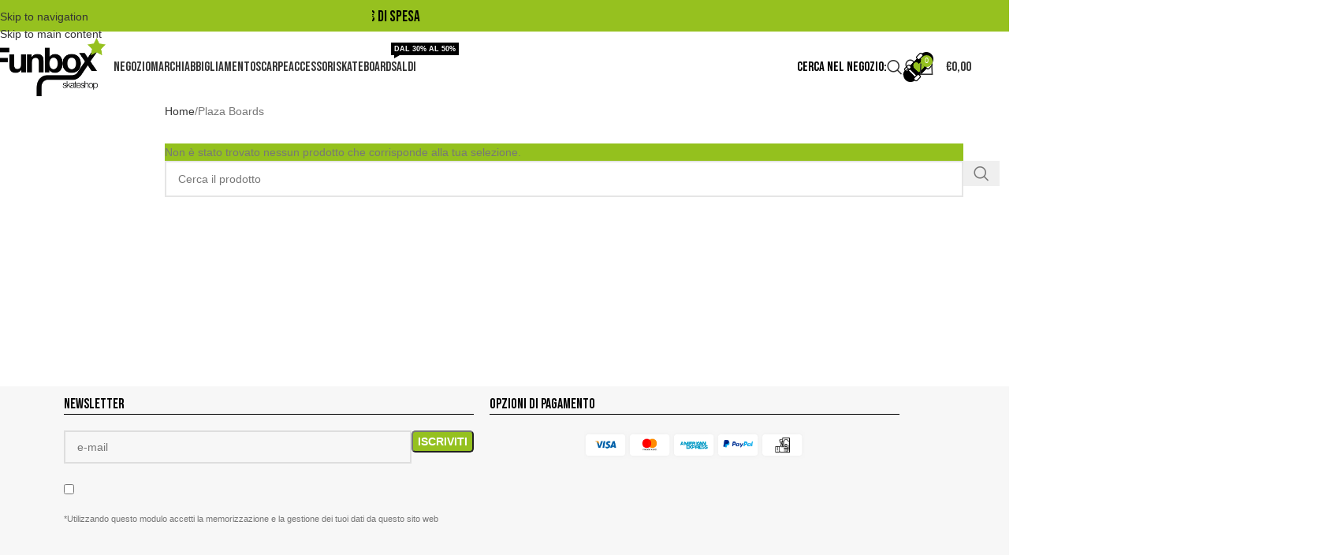

--- FILE ---
content_type: text/html; charset=UTF-8
request_url: https://funboxskateshop.it/categoria-prodotto/plaza-boards/
body_size: 41782
content:


<!DOCTYPE html>
<html lang="it-IT">
<head><meta charset="UTF-8"><script>if(navigator.userAgent.match(/MSIE|Internet Explorer/i)||navigator.userAgent.match(/Trident\/7\..*?rv:11/i)){var href=document.location.href;if(!href.match(/[?&]nowprocket/)){if(href.indexOf("?")==-1){if(href.indexOf("#")==-1){document.location.href=href+"?nowprocket=1"}else{document.location.href=href.replace("#","?nowprocket=1#")}}else{if(href.indexOf("#")==-1){document.location.href=href+"&nowprocket=1"}else{document.location.href=href.replace("#","&nowprocket=1#")}}}}</script><script>(()=>{class RocketLazyLoadScripts{constructor(){this.v="2.0.4",this.userEvents=["keydown","keyup","mousedown","mouseup","mousemove","mouseover","mouseout","touchmove","touchstart","touchend","touchcancel","wheel","click","dblclick","input"],this.attributeEvents=["onblur","onclick","oncontextmenu","ondblclick","onfocus","onmousedown","onmouseenter","onmouseleave","onmousemove","onmouseout","onmouseover","onmouseup","onmousewheel","onscroll","onsubmit"]}async t(){this.i(),this.o(),/iP(ad|hone)/.test(navigator.userAgent)&&this.h(),this.u(),this.l(this),this.m(),this.k(this),this.p(this),this._(),await Promise.all([this.R(),this.L()]),this.lastBreath=Date.now(),this.S(this),this.P(),this.D(),this.O(),this.M(),await this.C(this.delayedScripts.normal),await this.C(this.delayedScripts.defer),await this.C(this.delayedScripts.async),await this.T(),await this.F(),await this.j(),await this.A(),window.dispatchEvent(new Event("rocket-allScriptsLoaded")),this.everythingLoaded=!0,this.lastTouchEnd&&await new Promise(t=>setTimeout(t,500-Date.now()+this.lastTouchEnd)),this.I(),this.H(),this.U(),this.W()}i(){this.CSPIssue=sessionStorage.getItem("rocketCSPIssue"),document.addEventListener("securitypolicyviolation",t=>{this.CSPIssue||"script-src-elem"!==t.violatedDirective||"data"!==t.blockedURI||(this.CSPIssue=!0,sessionStorage.setItem("rocketCSPIssue",!0))},{isRocket:!0})}o(){window.addEventListener("pageshow",t=>{this.persisted=t.persisted,this.realWindowLoadedFired=!0},{isRocket:!0}),window.addEventListener("pagehide",()=>{this.onFirstUserAction=null},{isRocket:!0})}h(){let t;function e(e){t=e}window.addEventListener("touchstart",e,{isRocket:!0}),window.addEventListener("touchend",function i(o){o.changedTouches[0]&&t.changedTouches[0]&&Math.abs(o.changedTouches[0].pageX-t.changedTouches[0].pageX)<10&&Math.abs(o.changedTouches[0].pageY-t.changedTouches[0].pageY)<10&&o.timeStamp-t.timeStamp<200&&(window.removeEventListener("touchstart",e,{isRocket:!0}),window.removeEventListener("touchend",i,{isRocket:!0}),"INPUT"===o.target.tagName&&"text"===o.target.type||(o.target.dispatchEvent(new TouchEvent("touchend",{target:o.target,bubbles:!0})),o.target.dispatchEvent(new MouseEvent("mouseover",{target:o.target,bubbles:!0})),o.target.dispatchEvent(new PointerEvent("click",{target:o.target,bubbles:!0,cancelable:!0,detail:1,clientX:o.changedTouches[0].clientX,clientY:o.changedTouches[0].clientY})),event.preventDefault()))},{isRocket:!0})}q(t){this.userActionTriggered||("mousemove"!==t.type||this.firstMousemoveIgnored?"keyup"===t.type||"mouseover"===t.type||"mouseout"===t.type||(this.userActionTriggered=!0,this.onFirstUserAction&&this.onFirstUserAction()):this.firstMousemoveIgnored=!0),"click"===t.type&&t.preventDefault(),t.stopPropagation(),t.stopImmediatePropagation(),"touchstart"===this.lastEvent&&"touchend"===t.type&&(this.lastTouchEnd=Date.now()),"click"===t.type&&(this.lastTouchEnd=0),this.lastEvent=t.type,t.composedPath&&t.composedPath()[0].getRootNode()instanceof ShadowRoot&&(t.rocketTarget=t.composedPath()[0]),this.savedUserEvents.push(t)}u(){this.savedUserEvents=[],this.userEventHandler=this.q.bind(this),this.userEvents.forEach(t=>window.addEventListener(t,this.userEventHandler,{passive:!1,isRocket:!0})),document.addEventListener("visibilitychange",this.userEventHandler,{isRocket:!0})}U(){this.userEvents.forEach(t=>window.removeEventListener(t,this.userEventHandler,{passive:!1,isRocket:!0})),document.removeEventListener("visibilitychange",this.userEventHandler,{isRocket:!0}),this.savedUserEvents.forEach(t=>{(t.rocketTarget||t.target).dispatchEvent(new window[t.constructor.name](t.type,t))})}m(){const t="return false",e=Array.from(this.attributeEvents,t=>"data-rocket-"+t),i="["+this.attributeEvents.join("],[")+"]",o="[data-rocket-"+this.attributeEvents.join("],[data-rocket-")+"]",s=(e,i,o)=>{o&&o!==t&&(e.setAttribute("data-rocket-"+i,o),e["rocket"+i]=new Function("event",o),e.setAttribute(i,t))};new MutationObserver(t=>{for(const n of t)"attributes"===n.type&&(n.attributeName.startsWith("data-rocket-")||this.everythingLoaded?n.attributeName.startsWith("data-rocket-")&&this.everythingLoaded&&this.N(n.target,n.attributeName.substring(12)):s(n.target,n.attributeName,n.target.getAttribute(n.attributeName))),"childList"===n.type&&n.addedNodes.forEach(t=>{if(t.nodeType===Node.ELEMENT_NODE)if(this.everythingLoaded)for(const i of[t,...t.querySelectorAll(o)])for(const t of i.getAttributeNames())e.includes(t)&&this.N(i,t.substring(12));else for(const e of[t,...t.querySelectorAll(i)])for(const t of e.getAttributeNames())this.attributeEvents.includes(t)&&s(e,t,e.getAttribute(t))})}).observe(document,{subtree:!0,childList:!0,attributeFilter:[...this.attributeEvents,...e]})}I(){this.attributeEvents.forEach(t=>{document.querySelectorAll("[data-rocket-"+t+"]").forEach(e=>{this.N(e,t)})})}N(t,e){const i=t.getAttribute("data-rocket-"+e);i&&(t.setAttribute(e,i),t.removeAttribute("data-rocket-"+e))}k(t){Object.defineProperty(HTMLElement.prototype,"onclick",{get(){return this.rocketonclick||null},set(e){this.rocketonclick=e,this.setAttribute(t.everythingLoaded?"onclick":"data-rocket-onclick","this.rocketonclick(event)")}})}S(t){function e(e,i){let o=e[i];e[i]=null,Object.defineProperty(e,i,{get:()=>o,set(s){t.everythingLoaded?o=s:e["rocket"+i]=o=s}})}e(document,"onreadystatechange"),e(window,"onload"),e(window,"onpageshow");try{Object.defineProperty(document,"readyState",{get:()=>t.rocketReadyState,set(e){t.rocketReadyState=e},configurable:!0}),document.readyState="loading"}catch(t){console.log("WPRocket DJE readyState conflict, bypassing")}}l(t){this.originalAddEventListener=EventTarget.prototype.addEventListener,this.originalRemoveEventListener=EventTarget.prototype.removeEventListener,this.savedEventListeners=[],EventTarget.prototype.addEventListener=function(e,i,o){o&&o.isRocket||!t.B(e,this)&&!t.userEvents.includes(e)||t.B(e,this)&&!t.userActionTriggered||e.startsWith("rocket-")||t.everythingLoaded?t.originalAddEventListener.call(this,e,i,o):(t.savedEventListeners.push({target:this,remove:!1,type:e,func:i,options:o}),"mouseenter"!==e&&"mouseleave"!==e||t.originalAddEventListener.call(this,e,t.savedUserEvents.push,o))},EventTarget.prototype.removeEventListener=function(e,i,o){o&&o.isRocket||!t.B(e,this)&&!t.userEvents.includes(e)||t.B(e,this)&&!t.userActionTriggered||e.startsWith("rocket-")||t.everythingLoaded?t.originalRemoveEventListener.call(this,e,i,o):t.savedEventListeners.push({target:this,remove:!0,type:e,func:i,options:o})}}J(t,e){this.savedEventListeners=this.savedEventListeners.filter(i=>{let o=i.type,s=i.target||window;return e!==o||t!==s||(this.B(o,s)&&(i.type="rocket-"+o),this.$(i),!1)})}H(){EventTarget.prototype.addEventListener=this.originalAddEventListener,EventTarget.prototype.removeEventListener=this.originalRemoveEventListener,this.savedEventListeners.forEach(t=>this.$(t))}$(t){t.remove?this.originalRemoveEventListener.call(t.target,t.type,t.func,t.options):this.originalAddEventListener.call(t.target,t.type,t.func,t.options)}p(t){let e;function i(e){return t.everythingLoaded?e:e.split(" ").map(t=>"load"===t||t.startsWith("load.")?"rocket-jquery-load":t).join(" ")}function o(o){function s(e){const s=o.fn[e];o.fn[e]=o.fn.init.prototype[e]=function(){return this[0]===window&&t.userActionTriggered&&("string"==typeof arguments[0]||arguments[0]instanceof String?arguments[0]=i(arguments[0]):"object"==typeof arguments[0]&&Object.keys(arguments[0]).forEach(t=>{const e=arguments[0][t];delete arguments[0][t],arguments[0][i(t)]=e})),s.apply(this,arguments),this}}if(o&&o.fn&&!t.allJQueries.includes(o)){const e={DOMContentLoaded:[],"rocket-DOMContentLoaded":[]};for(const t in e)document.addEventListener(t,()=>{e[t].forEach(t=>t())},{isRocket:!0});o.fn.ready=o.fn.init.prototype.ready=function(i){function s(){parseInt(o.fn.jquery)>2?setTimeout(()=>i.bind(document)(o)):i.bind(document)(o)}return"function"==typeof i&&(t.realDomReadyFired?!t.userActionTriggered||t.fauxDomReadyFired?s():e["rocket-DOMContentLoaded"].push(s):e.DOMContentLoaded.push(s)),o([])},s("on"),s("one"),s("off"),t.allJQueries.push(o)}e=o}t.allJQueries=[],o(window.jQuery),Object.defineProperty(window,"jQuery",{get:()=>e,set(t){o(t)}})}P(){const t=new Map;document.write=document.writeln=function(e){const i=document.currentScript,o=document.createRange(),s=i.parentElement;let n=t.get(i);void 0===n&&(n=i.nextSibling,t.set(i,n));const c=document.createDocumentFragment();o.setStart(c,0),c.appendChild(o.createContextualFragment(e)),s.insertBefore(c,n)}}async R(){return new Promise(t=>{this.userActionTriggered?t():this.onFirstUserAction=t})}async L(){return new Promise(t=>{document.addEventListener("DOMContentLoaded",()=>{this.realDomReadyFired=!0,t()},{isRocket:!0})})}async j(){return this.realWindowLoadedFired?Promise.resolve():new Promise(t=>{window.addEventListener("load",t,{isRocket:!0})})}M(){this.pendingScripts=[];this.scriptsMutationObserver=new MutationObserver(t=>{for(const e of t)e.addedNodes.forEach(t=>{"SCRIPT"!==t.tagName||t.noModule||t.isWPRocket||this.pendingScripts.push({script:t,promise:new Promise(e=>{const i=()=>{const i=this.pendingScripts.findIndex(e=>e.script===t);i>=0&&this.pendingScripts.splice(i,1),e()};t.addEventListener("load",i,{isRocket:!0}),t.addEventListener("error",i,{isRocket:!0}),setTimeout(i,1e3)})})})}),this.scriptsMutationObserver.observe(document,{childList:!0,subtree:!0})}async F(){await this.X(),this.pendingScripts.length?(await this.pendingScripts[0].promise,await this.F()):this.scriptsMutationObserver.disconnect()}D(){this.delayedScripts={normal:[],async:[],defer:[]},document.querySelectorAll("script[type$=rocketlazyloadscript]").forEach(t=>{t.hasAttribute("data-rocket-src")?t.hasAttribute("async")&&!1!==t.async?this.delayedScripts.async.push(t):t.hasAttribute("defer")&&!1!==t.defer||"module"===t.getAttribute("data-rocket-type")?this.delayedScripts.defer.push(t):this.delayedScripts.normal.push(t):this.delayedScripts.normal.push(t)})}async _(){await this.L();let t=[];document.querySelectorAll("script[type$=rocketlazyloadscript][data-rocket-src]").forEach(e=>{let i=e.getAttribute("data-rocket-src");if(i&&!i.startsWith("data:")){i.startsWith("//")&&(i=location.protocol+i);try{const o=new URL(i).origin;o!==location.origin&&t.push({src:o,crossOrigin:e.crossOrigin||"module"===e.getAttribute("data-rocket-type")})}catch(t){}}}),t=[...new Map(t.map(t=>[JSON.stringify(t),t])).values()],this.Y(t,"preconnect")}async G(t){if(await this.K(),!0!==t.noModule||!("noModule"in HTMLScriptElement.prototype))return new Promise(e=>{let i;function o(){(i||t).setAttribute("data-rocket-status","executed"),e()}try{if(navigator.userAgent.includes("Firefox/")||""===navigator.vendor||this.CSPIssue)i=document.createElement("script"),[...t.attributes].forEach(t=>{let e=t.nodeName;"type"!==e&&("data-rocket-type"===e&&(e="type"),"data-rocket-src"===e&&(e="src"),i.setAttribute(e,t.nodeValue))}),t.text&&(i.text=t.text),t.nonce&&(i.nonce=t.nonce),i.hasAttribute("src")?(i.addEventListener("load",o,{isRocket:!0}),i.addEventListener("error",()=>{i.setAttribute("data-rocket-status","failed-network"),e()},{isRocket:!0}),setTimeout(()=>{i.isConnected||e()},1)):(i.text=t.text,o()),i.isWPRocket=!0,t.parentNode.replaceChild(i,t);else{const i=t.getAttribute("data-rocket-type"),s=t.getAttribute("data-rocket-src");i?(t.type=i,t.removeAttribute("data-rocket-type")):t.removeAttribute("type"),t.addEventListener("load",o,{isRocket:!0}),t.addEventListener("error",i=>{this.CSPIssue&&i.target.src.startsWith("data:")?(console.log("WPRocket: CSP fallback activated"),t.removeAttribute("src"),this.G(t).then(e)):(t.setAttribute("data-rocket-status","failed-network"),e())},{isRocket:!0}),s?(t.fetchPriority="high",t.removeAttribute("data-rocket-src"),t.src=s):t.src="data:text/javascript;base64,"+window.btoa(unescape(encodeURIComponent(t.text)))}}catch(i){t.setAttribute("data-rocket-status","failed-transform"),e()}});t.setAttribute("data-rocket-status","skipped")}async C(t){const e=t.shift();return e?(e.isConnected&&await this.G(e),this.C(t)):Promise.resolve()}O(){this.Y([...this.delayedScripts.normal,...this.delayedScripts.defer,...this.delayedScripts.async],"preload")}Y(t,e){this.trash=this.trash||[];let i=!0;var o=document.createDocumentFragment();t.forEach(t=>{const s=t.getAttribute&&t.getAttribute("data-rocket-src")||t.src;if(s&&!s.startsWith("data:")){const n=document.createElement("link");n.href=s,n.rel=e,"preconnect"!==e&&(n.as="script",n.fetchPriority=i?"high":"low"),t.getAttribute&&"module"===t.getAttribute("data-rocket-type")&&(n.crossOrigin=!0),t.crossOrigin&&(n.crossOrigin=t.crossOrigin),t.integrity&&(n.integrity=t.integrity),t.nonce&&(n.nonce=t.nonce),o.appendChild(n),this.trash.push(n),i=!1}}),document.head.appendChild(o)}W(){this.trash.forEach(t=>t.remove())}async T(){try{document.readyState="interactive"}catch(t){}this.fauxDomReadyFired=!0;try{await this.K(),this.J(document,"readystatechange"),document.dispatchEvent(new Event("rocket-readystatechange")),await this.K(),document.rocketonreadystatechange&&document.rocketonreadystatechange(),await this.K(),this.J(document,"DOMContentLoaded"),document.dispatchEvent(new Event("rocket-DOMContentLoaded")),await this.K(),this.J(window,"DOMContentLoaded"),window.dispatchEvent(new Event("rocket-DOMContentLoaded"))}catch(t){console.error(t)}}async A(){try{document.readyState="complete"}catch(t){}try{await this.K(),this.J(document,"readystatechange"),document.dispatchEvent(new Event("rocket-readystatechange")),await this.K(),document.rocketonreadystatechange&&document.rocketonreadystatechange(),await this.K(),this.J(window,"load"),window.dispatchEvent(new Event("rocket-load")),await this.K(),window.rocketonload&&window.rocketonload(),await this.K(),this.allJQueries.forEach(t=>t(window).trigger("rocket-jquery-load")),await this.K(),this.J(window,"pageshow");const t=new Event("rocket-pageshow");t.persisted=this.persisted,window.dispatchEvent(t),await this.K(),window.rocketonpageshow&&window.rocketonpageshow({persisted:this.persisted})}catch(t){console.error(t)}}async K(){Date.now()-this.lastBreath>45&&(await this.X(),this.lastBreath=Date.now())}async X(){return document.hidden?new Promise(t=>setTimeout(t)):new Promise(t=>requestAnimationFrame(t))}B(t,e){return e===document&&"readystatechange"===t||(e===document&&"DOMContentLoaded"===t||(e===window&&"DOMContentLoaded"===t||(e===window&&"load"===t||e===window&&"pageshow"===t)))}static run(){(new RocketLazyLoadScripts).t()}}RocketLazyLoadScripts.run()})();</script>
	
	<link rel="profile" href="https://gmpg.org/xfn/11">
	<link rel="pingback" href="https://funboxskateshop.it/xmlrpc.php">

	<meta name='robots' content='index, follow, max-image-preview:large, max-snippet:-1, max-video-preview:-1' />

<!-- Google Tag Manager for WordPress by gtm4wp.com -->
<script data-cfasync="false" data-pagespeed-no-defer>
	var gtm4wp_datalayer_name = "dataLayer";
	var dataLayer = dataLayer || [];
	const gtm4wp_use_sku_instead = 1;
	const gtm4wp_currency = 'EUR';
	const gtm4wp_product_per_impression = 0;
	const gtm4wp_clear_ecommerce = false;
	const gtm4wp_datalayer_max_timeout = 2000;

	const gtm4wp_scrollerscript_debugmode         = false;
	const gtm4wp_scrollerscript_callbacktime      = 100;
	const gtm4wp_scrollerscript_readerlocation    = 150;
	const gtm4wp_scrollerscript_contentelementid  = "content";
	const gtm4wp_scrollerscript_scannertime       = 60;
</script>
<!-- End Google Tag Manager for WordPress by gtm4wp.com -->
<!-- Google Tag Manager by PYS -->
    <script type="rocketlazyloadscript" data-cfasync="false" data-pagespeed-no-defer>
	    window.dataLayerPYS = window.dataLayerPYS || [];
	</script>
<!-- End Google Tag Manager by PYS -->
	<!-- This site is optimized with the Yoast SEO plugin v26.7 - https://yoast.com/wordpress/plugins/seo/ -->
	<title>Acquista la collezione di Plaza Boards su Funbox Skate Shop</title>
<link data-rocket-preload as="style" href="https://fonts.googleapis.com/css?family=Bebas%20Neue%3A400&#038;display=swap" rel="preload">
<link href="https://fonts.googleapis.com/css?family=Bebas%20Neue%3A400&#038;display=swap" media="print" onload="this.media=&#039;all&#039;" rel="stylesheet">
<noscript data-wpr-hosted-gf-parameters=""><link rel="stylesheet" href="https://fonts.googleapis.com/css?family=Bebas%20Neue%3A400&#038;display=swap"></noscript>
	<meta name="description" content="Scopri lo stile di Funbox Skate Shop. Scopri la collezione di Plaza Boards a prezzi convenienti. Spedizione express in tutta Italia! Tutti i prodotti disponibili ✔" />
	<link rel="canonical" href="https://funboxskateshop.it/categoria-prodotto/plaza-boards/" />
	<meta property="og:locale" content="it_IT" />
	<meta property="og:type" content="article" />
	<meta property="og:title" content="Acquista la collezione di Plaza Boards su Funbox Skate Shop" />
	<meta property="og:description" content="Scopri lo stile di Funbox Skate Shop. Scopri la collezione di Plaza Boards a prezzi convenienti. Spedizione express in tutta Italia! Tutti i prodotti disponibili ✔" />
	<meta property="og:url" content="https://funboxskateshop.it/categoria-prodotto/plaza-boards/" />
	<meta property="og:site_name" content="Funbox Skate Shop" />
	<meta property="og:image" content="https://funboxskateshop.it/wp-content/uploads/2021/01/Logo-funbox-skate-shop.png" />
	<meta property="og:image:width" content="276" />
	<meta property="og:image:height" content="140" />
	<meta property="og:image:type" content="image/png" />
	<meta name="twitter:card" content="summary_large_image" />
	<script type="application/ld+json" class="yoast-schema-graph">{"@context":"https://schema.org","@graph":[{"@type":"CollectionPage","@id":"https://funboxskateshop.it/categoria-prodotto/plaza-boards/","url":"https://funboxskateshop.it/categoria-prodotto/plaza-boards/","name":"Acquista la collezione di Plaza Boards su Funbox Skate Shop","isPartOf":{"@id":"https://funboxskateshop.it/#website"},"description":"Scopri lo stile di Funbox Skate Shop. Scopri la collezione di Plaza Boards a prezzi convenienti. Spedizione express in tutta Italia! Tutti i prodotti disponibili ✔","breadcrumb":{"@id":"https://funboxskateshop.it/categoria-prodotto/plaza-boards/#breadcrumb"},"inLanguage":"it-IT"},{"@type":"BreadcrumbList","@id":"https://funboxskateshop.it/categoria-prodotto/plaza-boards/#breadcrumb","itemListElement":[{"@type":"ListItem","position":1,"name":"Home","item":"https://funboxskateshop.it/"},{"@type":"ListItem","position":2,"name":"Plaza Boards"}]},{"@type":"WebSite","@id":"https://funboxskateshop.it/#website","url":"https://funboxskateshop.it/","name":"Funbox Skate Shop","description":"","publisher":{"@id":"https://funboxskateshop.it/#organization"},"potentialAction":[{"@type":"SearchAction","target":{"@type":"EntryPoint","urlTemplate":"https://funboxskateshop.it/?s={search_term_string}"},"query-input":{"@type":"PropertyValueSpecification","valueRequired":true,"valueName":"search_term_string"}}],"inLanguage":"it-IT"},{"@type":"Organization","@id":"https://funboxskateshop.it/#organization","name":"Funbox di Renna Claudio","url":"https://funboxskateshop.it/","logo":{"@type":"ImageObject","inLanguage":"it-IT","@id":"https://funboxskateshop.it/#/schema/logo/image/","url":"https://funboxskateshop.it/wp-content/uploads/2021/01/Logo-funbox-skate-shop.png","contentUrl":"https://funboxskateshop.it/wp-content/uploads/2021/01/Logo-funbox-skate-shop.png","width":276,"height":140,"caption":"Funbox di Renna Claudio"},"image":{"@id":"https://funboxskateshop.it/#/schema/logo/image/"},"sameAs":["https://www.facebook.com/funboxskate"]}]}</script>
	<!-- / Yoast SEO plugin. -->


<script type="rocketlazyloadscript" data-rocket-type='application/javascript'  id='pys-version-script'>console.log('PixelYourSite Free version 11.1.5.2');</script>
<link rel='dns-prefetch' href='//pro.fontawesome.com' />
<link rel='dns-prefetch' href='//fonts.googleapis.com' />
<link href='https://fonts.gstatic.com' crossorigin rel='preconnect' />
<link rel="alternate" type="application/rss+xml" title="Funbox Skate Shop &raquo; Feed" href="https://funboxskateshop.it/feed/" />
<link rel="alternate" type="application/rss+xml" title="Funbox Skate Shop &raquo; Feed dei commenti" href="https://funboxskateshop.it/comments/feed/" />
<link rel="alternate" type="application/rss+xml" title="Feed Funbox Skate Shop &raquo; Plaza Boards Categoria" href="https://funboxskateshop.it/categoria-prodotto/plaza-boards/feed/" />
<style id='wp-img-auto-sizes-contain-inline-css' type='text/css'>
img:is([sizes=auto i],[sizes^="auto," i]){contain-intrinsic-size:3000px 1500px}
/*# sourceURL=wp-img-auto-sizes-contain-inline-css */
</style>
<style id='safe-svg-svg-icon-style-inline-css' type='text/css'>
.safe-svg-cover{text-align:center}.safe-svg-cover .safe-svg-inside{display:inline-block;max-width:100%}.safe-svg-cover svg{fill:currentColor;height:100%;max-height:100%;max-width:100%;width:100%}

/*# sourceURL=https://funboxskateshop.it/wp-content/plugins/safe-svg/dist/safe-svg-block-frontend.css */
</style>
<style id='joinchat-button-style-inline-css' type='text/css'>
.wp-block-joinchat-button{border:none!important;text-align:center}.wp-block-joinchat-button figure{display:table;margin:0 auto;padding:0}.wp-block-joinchat-button figcaption{font:normal normal 400 .6em/2em var(--wp--preset--font-family--system-font,sans-serif);margin:0;padding:0}.wp-block-joinchat-button .joinchat-button__qr{background-color:#fff;border:6px solid #25d366;border-radius:30px;box-sizing:content-box;display:block;height:200px;margin:auto;overflow:hidden;padding:10px;width:200px}.wp-block-joinchat-button .joinchat-button__qr canvas,.wp-block-joinchat-button .joinchat-button__qr img{display:block;margin:auto}.wp-block-joinchat-button .joinchat-button__link{align-items:center;background-color:#25d366;border:6px solid #25d366;border-radius:30px;display:inline-flex;flex-flow:row nowrap;justify-content:center;line-height:1.25em;margin:0 auto;text-decoration:none}.wp-block-joinchat-button .joinchat-button__link:before{background:transparent var(--joinchat-ico) no-repeat center;background-size:100%;content:"";display:block;height:1.5em;margin:-.75em .75em -.75em 0;width:1.5em}.wp-block-joinchat-button figure+.joinchat-button__link{margin-top:10px}@media (orientation:landscape)and (min-height:481px),(orientation:portrait)and (min-width:481px){.wp-block-joinchat-button.joinchat-button--qr-only figure+.joinchat-button__link{display:none}}@media (max-width:480px),(orientation:landscape)and (max-height:480px){.wp-block-joinchat-button figure{display:none}}

/*# sourceURL=https://funboxskateshop.it/wp-content/plugins/creame-whatsapp-me/gutenberg/build/style-index.css */
</style>
<style id='font-awesome-svg-styles-default-inline-css' type='text/css'>
.svg-inline--fa {
  display: inline-block;
  height: 1em;
  overflow: visible;
  vertical-align: -.125em;
}
/*# sourceURL=font-awesome-svg-styles-default-inline-css */
</style>
<link data-minify="1" rel='stylesheet' id='font-awesome-svg-styles-css' href='https://funboxskateshop.it/wp-content/cache/min/1/wp-content/uploads/font-awesome/v5.15.1/css/svg-with-js.css?ver=1768665854' type='text/css' media='all' />
<style id='font-awesome-svg-styles-inline-css' type='text/css'>
   .wp-block-font-awesome-icon svg::before,
   .wp-rich-text-font-awesome-icon svg::before {content: unset;}
/*# sourceURL=font-awesome-svg-styles-inline-css */
</style>
<link data-minify="1" rel='stylesheet' id='cookie-law-info-css' href='https://funboxskateshop.it/wp-content/cache/min/1/wp-content/plugins/cookie-law-info/legacy/public/css/cookie-law-info-public.css?ver=1768665854' type='text/css' media='all' />
<link data-minify="1" rel='stylesheet' id='cookie-law-info-gdpr-css' href='https://funboxskateshop.it/wp-content/cache/min/1/wp-content/plugins/cookie-law-info/legacy/public/css/cookie-law-info-gdpr.css?ver=1768665854' type='text/css' media='all' />
<style id='woocommerce-inline-inline-css' type='text/css'>
.woocommerce form .form-row .required { visibility: visible; }
/*# sourceURL=woocommerce-inline-inline-css */
</style>
<link rel='stylesheet' id='wpml-legacy-horizontal-list-0-css' href='https://funboxskateshop.it/wp-content/plugins/sitepress-multilingual-cms/templates/language-switchers/legacy-list-horizontal/style.min.css?ver=1' type='text/css' media='all' />
<link data-minify="1" rel='stylesheet' id='font-awesome-official-css' href='https://funboxskateshop.it/wp-content/cache/min/1/releases/v5.15.1/css/all.css?ver=1768665854' type='text/css' media='all' crossorigin="anonymous" />
<link data-minify="1" rel='stylesheet' id='elementor-icons-css' href='https://funboxskateshop.it/wp-content/cache/min/1/wp-content/plugins/elementor/assets/lib/eicons/css/elementor-icons.min.css?ver=1768665854' type='text/css' media='all' />
<link rel='stylesheet' id='elementor-frontend-css' href='https://funboxskateshop.it/wp-content/plugins/elementor/assets/css/frontend.min.css?ver=3.34.1' type='text/css' media='all' />
<link data-minify="1" rel='stylesheet' id='elementor-post-20-css' href='https://funboxskateshop.it/wp-content/cache/min/1/wp-content/uploads/elementor/css/post-20.css?ver=1768665854' type='text/css' media='all' />
<link rel='stylesheet' id='wd-style-base-css' href='https://funboxskateshop.it/wp-content/themes/woodmart/css/parts/base.min.css?ver=8.3.9' type='text/css' media='all' />
<link rel='stylesheet' id='wd-helpers-wpb-elem-css' href='https://funboxskateshop.it/wp-content/themes/woodmart/css/parts/helpers-wpb-elem.min.css?ver=8.3.9' type='text/css' media='all' />
<link rel='stylesheet' id='wd-wpml-css' href='https://funboxskateshop.it/wp-content/themes/woodmart/css/parts/int-wpml.min.css?ver=8.3.9' type='text/css' media='all' />
<link rel='stylesheet' id='wd-elementor-base-css' href='https://funboxskateshop.it/wp-content/themes/woodmart/css/parts/int-elem-base.min.css?ver=8.3.9' type='text/css' media='all' />
<link rel='stylesheet' id='wd-int-wordfence-css' href='https://funboxskateshop.it/wp-content/themes/woodmart/css/parts/int-wordfence.min.css?ver=8.3.9' type='text/css' media='all' />
<link rel='stylesheet' id='wd-notices-fixed-css' href='https://funboxskateshop.it/wp-content/themes/woodmart/css/parts/woo-opt-sticky-notices-old.min.css?ver=8.3.9' type='text/css' media='all' />
<link rel='stylesheet' id='wd-woocommerce-base-css' href='https://funboxskateshop.it/wp-content/themes/woodmart/css/parts/woocommerce-base.min.css?ver=8.3.9' type='text/css' media='all' />
<link rel='stylesheet' id='wd-mod-star-rating-css' href='https://funboxskateshop.it/wp-content/themes/woodmart/css/parts/mod-star-rating.min.css?ver=8.3.9' type='text/css' media='all' />
<link rel='stylesheet' id='wd-woocommerce-block-notices-css' href='https://funboxskateshop.it/wp-content/themes/woodmart/css/parts/woo-mod-block-notices.min.css?ver=8.3.9' type='text/css' media='all' />
<link rel='stylesheet' id='wd-widget-active-filters-css' href='https://funboxskateshop.it/wp-content/themes/woodmart/css/parts/woo-widget-active-filters.min.css?ver=8.3.9' type='text/css' media='all' />
<link rel='stylesheet' id='wd-woo-shop-predefined-css' href='https://funboxskateshop.it/wp-content/themes/woodmart/css/parts/woo-shop-predefined.min.css?ver=8.3.9' type='text/css' media='all' />
<link rel='stylesheet' id='wd-shop-title-categories-css' href='https://funboxskateshop.it/wp-content/themes/woodmart/css/parts/woo-categories-loop-nav.min.css?ver=8.3.9' type='text/css' media='all' />
<link rel='stylesheet' id='wd-woo-categories-loop-nav-mobile-accordion-css' href='https://funboxskateshop.it/wp-content/themes/woodmart/css/parts/woo-categories-loop-nav-mobile-accordion.min.css?ver=8.3.9' type='text/css' media='all' />
<link rel='stylesheet' id='wd-woo-shop-el-products-per-page-css' href='https://funboxskateshop.it/wp-content/themes/woodmart/css/parts/woo-shop-el-products-per-page.min.css?ver=8.3.9' type='text/css' media='all' />
<link rel='stylesheet' id='wd-woo-shop-page-title-css' href='https://funboxskateshop.it/wp-content/themes/woodmart/css/parts/woo-shop-page-title.min.css?ver=8.3.9' type='text/css' media='all' />
<link rel='stylesheet' id='wd-woo-mod-shop-loop-head-css' href='https://funboxskateshop.it/wp-content/themes/woodmart/css/parts/woo-mod-shop-loop-head.min.css?ver=8.3.9' type='text/css' media='all' />
<link rel='stylesheet' id='wd-woo-shop-el-order-by-css' href='https://funboxskateshop.it/wp-content/themes/woodmart/css/parts/woo-shop-el-order-by.min.css?ver=8.3.9' type='text/css' media='all' />
<link rel='stylesheet' id='wd-woo-shop-opt-without-title-css' href='https://funboxskateshop.it/wp-content/themes/woodmart/css/parts/woo-shop-opt-without-title.min.css?ver=8.3.9' type='text/css' media='all' />
<link rel='stylesheet' id='wd-opt-form-underline-css' href='https://funboxskateshop.it/wp-content/themes/woodmart/css/parts/opt-form-underline.min.css?ver=8.3.9' type='text/css' media='all' />
<link rel='stylesheet' id='child-style-css' href='https://funboxskateshop.it/wp-content/themes/woodmart-child/style.css?ver=8.3.9' type='text/css' media='all' />
<link rel='stylesheet' id='wd-header-base-css' href='https://funboxskateshop.it/wp-content/themes/woodmart/css/parts/header-base.min.css?ver=8.3.9' type='text/css' media='all' />
<link rel='stylesheet' id='wd-mod-tools-css' href='https://funboxskateshop.it/wp-content/themes/woodmart/css/parts/mod-tools.min.css?ver=8.3.9' type='text/css' media='all' />
<link rel='stylesheet' id='wd-header-elements-base-css' href='https://funboxskateshop.it/wp-content/themes/woodmart/css/parts/header-el-base.min.css?ver=8.3.9' type='text/css' media='all' />
<link rel='stylesheet' id='wd-mod-nav-menu-label-css' href='https://funboxskateshop.it/wp-content/themes/woodmart/css/parts/mod-nav-menu-label.min.css?ver=8.3.9' type='text/css' media='all' />
<link rel='stylesheet' id='wd-header-search-css' href='https://funboxskateshop.it/wp-content/themes/woodmart/css/parts/header-el-search.min.css?ver=8.3.9' type='text/css' media='all' />
<link rel='stylesheet' id='wd-woo-mod-login-form-css' href='https://funboxskateshop.it/wp-content/themes/woodmart/css/parts/woo-mod-login-form.min.css?ver=8.3.9' type='text/css' media='all' />
<link rel='stylesheet' id='wd-header-my-account-css' href='https://funboxskateshop.it/wp-content/themes/woodmart/css/parts/header-el-my-account.min.css?ver=8.3.9' type='text/css' media='all' />
<link rel='stylesheet' id='wd-header-cart-side-css' href='https://funboxskateshop.it/wp-content/themes/woodmart/css/parts/header-el-cart-side.min.css?ver=8.3.9' type='text/css' media='all' />
<link rel='stylesheet' id='wd-header-cart-css' href='https://funboxskateshop.it/wp-content/themes/woodmart/css/parts/header-el-cart.min.css?ver=8.3.9' type='text/css' media='all' />
<link rel='stylesheet' id='wd-widget-shopping-cart-css' href='https://funboxskateshop.it/wp-content/themes/woodmart/css/parts/woo-widget-shopping-cart.min.css?ver=8.3.9' type='text/css' media='all' />
<link rel='stylesheet' id='wd-widget-product-list-css' href='https://funboxskateshop.it/wp-content/themes/woodmart/css/parts/woo-widget-product-list.min.css?ver=8.3.9' type='text/css' media='all' />
<link rel='stylesheet' id='wd-header-mobile-nav-dropdown-css' href='https://funboxskateshop.it/wp-content/themes/woodmart/css/parts/header-el-mobile-nav-dropdown.min.css?ver=8.3.9' type='text/css' media='all' />
<link rel='stylesheet' id='wd-off-canvas-sidebar-css' href='https://funboxskateshop.it/wp-content/themes/woodmart/css/parts/opt-off-canvas-sidebar.min.css?ver=8.3.9' type='text/css' media='all' />
<link rel='stylesheet' id='wd-widget-wd-layered-nav-css' href='https://funboxskateshop.it/wp-content/themes/woodmart/css/parts/woo-widget-wd-layered-nav.min.css?ver=8.3.9' type='text/css' media='all' />
<link rel='stylesheet' id='wd-woo-mod-swatches-base-css' href='https://funboxskateshop.it/wp-content/themes/woodmart/css/parts/woo-mod-swatches-base.min.css?ver=8.3.9' type='text/css' media='all' />
<link rel='stylesheet' id='wd-woo-mod-swatches-filter-css' href='https://funboxskateshop.it/wp-content/themes/woodmart/css/parts/woo-mod-swatches-filter.min.css?ver=8.3.9' type='text/css' media='all' />
<link rel='stylesheet' id='wd-woo-mod-swatches-style-1-css' href='https://funboxskateshop.it/wp-content/themes/woodmart/css/parts/woo-mod-swatches-style-1.min.css?ver=8.3.9' type='text/css' media='all' />
<link rel='stylesheet' id='wd-shop-filter-area-css' href='https://funboxskateshop.it/wp-content/themes/woodmart/css/parts/woo-shop-el-filters-area.min.css?ver=8.3.9' type='text/css' media='all' />
<link rel='stylesheet' id='wd-wd-search-form-css' href='https://funboxskateshop.it/wp-content/themes/woodmart/css/parts/wd-search-form.min.css?ver=8.3.9' type='text/css' media='all' />
<link rel='stylesheet' id='wd-wd-search-results-css' href='https://funboxskateshop.it/wp-content/themes/woodmart/css/parts/wd-search-results.min.css?ver=8.3.9' type='text/css' media='all' />
<link rel='stylesheet' id='wd-wd-search-dropdown-css' href='https://funboxskateshop.it/wp-content/themes/woodmart/css/parts/wd-search-dropdown.min.css?ver=8.3.9' type='text/css' media='all' />
<link rel='stylesheet' id='wd-footer-base-css' href='https://funboxskateshop.it/wp-content/themes/woodmart/css/parts/footer-base.min.css?ver=8.3.9' type='text/css' media='all' />
<link rel='stylesheet' id='wd-section-title-css' href='https://funboxskateshop.it/wp-content/themes/woodmart/css/parts/el-section-title.min.css?ver=8.3.9' type='text/css' media='all' />
<link rel='stylesheet' id='wd-wpcf7-css' href='https://funboxskateshop.it/wp-content/themes/woodmart/css/parts/int-wpcf7.min.css?ver=8.3.9' type='text/css' media='all' />
<link rel='stylesheet' id='wd-social-icons-css' href='https://funboxskateshop.it/wp-content/themes/woodmart/css/parts/el-social-icons.min.css?ver=8.3.9' type='text/css' media='all' />
<link rel='stylesheet' id='wd-header-search-fullscreen-css' href='https://funboxskateshop.it/wp-content/themes/woodmart/css/parts/header-el-search-fullscreen-general.min.css?ver=8.3.9' type='text/css' media='all' />
<link rel='stylesheet' id='wd-header-search-fullscreen-1-css' href='https://funboxskateshop.it/wp-content/themes/woodmart/css/parts/header-el-search-fullscreen-1.min.css?ver=8.3.9' type='text/css' media='all' />
<link rel='stylesheet' id='wd-header-my-account-sidebar-css' href='https://funboxskateshop.it/wp-content/themes/woodmart/css/parts/header-el-my-account-sidebar.min.css?ver=8.3.9' type='text/css' media='all' />
<link rel='stylesheet' id='wd-shop-off-canvas-sidebar-css' href='https://funboxskateshop.it/wp-content/themes/woodmart/css/parts/opt-shop-off-canvas-sidebar.min.css?ver=8.3.9' type='text/css' media='all' />
<link rel='stylesheet' id='wd-bottom-toolbar-css' href='https://funboxskateshop.it/wp-content/themes/woodmart/css/parts/opt-bottom-toolbar.min.css?ver=8.3.9' type='text/css' media='all' />

<link data-minify="1" rel='stylesheet' id='font-awesome-official-v4shim-css' href='https://funboxskateshop.it/wp-content/cache/min/1/releases/v5.15.1/css/v4-shims.css?ver=1768665855' type='text/css' media='all' crossorigin="anonymous" />
<style id='font-awesome-official-v4shim-inline-css' type='text/css'>
@font-face {
font-family: "FontAwesome";
font-display: block;
src: url("https://pro.fontawesome.com/releases/v5.15.1/webfonts/fa-brands-400.eot"),
		url("https://pro.fontawesome.com/releases/v5.15.1/webfonts/fa-brands-400.eot?#iefix") format("embedded-opentype"),
		url("https://pro.fontawesome.com/releases/v5.15.1/webfonts/fa-brands-400.woff2") format("woff2"),
		url("https://pro.fontawesome.com/releases/v5.15.1/webfonts/fa-brands-400.woff") format("woff"),
		url("https://pro.fontawesome.com/releases/v5.15.1/webfonts/fa-brands-400.ttf") format("truetype"),
		url("https://pro.fontawesome.com/releases/v5.15.1/webfonts/fa-brands-400.svg#fontawesome") format("svg");
}

@font-face {
font-family: "FontAwesome";
font-display: block;
src: url("https://pro.fontawesome.com/releases/v5.15.1/webfonts/fa-solid-900.eot"),
		url("https://pro.fontawesome.com/releases/v5.15.1/webfonts/fa-solid-900.eot?#iefix") format("embedded-opentype"),
		url("https://pro.fontawesome.com/releases/v5.15.1/webfonts/fa-solid-900.woff2") format("woff2"),
		url("https://pro.fontawesome.com/releases/v5.15.1/webfonts/fa-solid-900.woff") format("woff"),
		url("https://pro.fontawesome.com/releases/v5.15.1/webfonts/fa-solid-900.ttf") format("truetype"),
		url("https://pro.fontawesome.com/releases/v5.15.1/webfonts/fa-solid-900.svg#fontawesome") format("svg");
}

@font-face {
font-family: "FontAwesome";
font-display: block;
src: url("https://pro.fontawesome.com/releases/v5.15.1/webfonts/fa-regular-400.eot"),
		url("https://pro.fontawesome.com/releases/v5.15.1/webfonts/fa-regular-400.eot?#iefix") format("embedded-opentype"),
		url("https://pro.fontawesome.com/releases/v5.15.1/webfonts/fa-regular-400.woff2") format("woff2"),
		url("https://pro.fontawesome.com/releases/v5.15.1/webfonts/fa-regular-400.woff") format("woff"),
		url("https://pro.fontawesome.com/releases/v5.15.1/webfonts/fa-regular-400.ttf") format("truetype"),
		url("https://pro.fontawesome.com/releases/v5.15.1/webfonts/fa-regular-400.svg#fontawesome") format("svg");
unicode-range: U+F004-F005,U+F007,U+F017,U+F022,U+F024,U+F02E,U+F03E,U+F044,U+F057-F059,U+F06E,U+F070,U+F075,U+F07B-F07C,U+F080,U+F086,U+F089,U+F094,U+F09D,U+F0A0,U+F0A4-F0A7,U+F0C5,U+F0C7-F0C8,U+F0E0,U+F0EB,U+F0F3,U+F0F8,U+F0FE,U+F111,U+F118-F11A,U+F11C,U+F133,U+F144,U+F146,U+F14A,U+F14D-F14E,U+F150-F152,U+F15B-F15C,U+F164-F165,U+F185-F186,U+F191-F192,U+F1AD,U+F1C1-F1C9,U+F1CD,U+F1D8,U+F1E3,U+F1EA,U+F1F6,U+F1F9,U+F20A,U+F247-F249,U+F24D,U+F254-F25B,U+F25D,U+F267,U+F271-F274,U+F279,U+F28B,U+F28D,U+F2B5-F2B6,U+F2B9,U+F2BB,U+F2BD,U+F2C1-F2C2,U+F2D0,U+F2D2,U+F2DC,U+F2ED,U+F328,U+F358-F35B,U+F3A5,U+F3D1,U+F410,U+F4AD;
}
/*# sourceURL=font-awesome-official-v4shim-inline-css */
</style>
<link data-minify="1" rel='stylesheet' id='elementor-gf-local-roboto-css' href='https://funboxskateshop.it/wp-content/cache/min/1/wp-content/uploads/elementor/google-fonts/css/roboto.css?ver=1768665855' type='text/css' media='all' />
<link data-minify="1" rel='stylesheet' id='elementor-gf-local-robotoslab-css' href='https://funboxskateshop.it/wp-content/cache/min/1/wp-content/uploads/elementor/google-fonts/css/robotoslab.css?ver=1768665855' type='text/css' media='all' />
<script type="text/javascript" src="https://funboxskateshop.it/wp-includes/js/jquery/jquery.min.js?ver=3.7.1" id="jquery-core-js" data-rocket-defer defer></script>
<script type="rocketlazyloadscript" data-rocket-type="text/javascript" data-rocket-src="https://funboxskateshop.it/wp-includes/js/jquery/jquery-migrate.min.js?ver=3.4.1" id="jquery-migrate-js" data-rocket-defer defer></script>
<script type="text/javascript" id="cookie-law-info-js-extra">
/* <![CDATA[ */
var Cli_Data = {"nn_cookie_ids":[],"cookielist":[],"non_necessary_cookies":[],"ccpaEnabled":"","ccpaRegionBased":"","ccpaBarEnabled":"","strictlyEnabled":["necessary","obligatoire"],"ccpaType":"gdpr","js_blocking":"1","custom_integration":"","triggerDomRefresh":"","secure_cookies":""};
var cli_cookiebar_settings = {"animate_speed_hide":"500","animate_speed_show":"500","background":"#FFF","border":"#b1a6a6c2","border_on":"","button_1_button_colour":"#9fbf43","button_1_button_hover":"#7f9936","button_1_link_colour":"#fff","button_1_as_button":"1","button_1_new_win":"","button_2_button_colour":"#333","button_2_button_hover":"#292929","button_2_link_colour":"#444","button_2_as_button":"","button_2_hidebar":"","button_3_button_colour":"#9fbf43","button_3_button_hover":"#7f9936","button_3_link_colour":"#fff","button_3_as_button":"1","button_3_new_win":"","button_4_button_colour":"#000","button_4_button_hover":"#000000","button_4_link_colour":"#333333","button_4_as_button":"","button_7_button_colour":"#61a229","button_7_button_hover":"#4e8221","button_7_link_colour":"#fff","button_7_as_button":"1","button_7_new_win":"","font_family":"inherit","header_fix":"","notify_animate_hide":"1","notify_animate_show":"","notify_div_id":"#cookie-law-info-bar","notify_position_horizontal":"right","notify_position_vertical":"bottom","scroll_close":"1","scroll_close_reload":"","accept_close_reload":"","reject_close_reload":"","showagain_tab":"","showagain_background":"#fff","showagain_border":"#000","showagain_div_id":"#cookie-law-info-again","showagain_x_position":"100px","text":"#333333","show_once_yn":"","show_once":"10000","logging_on":"","as_popup":"","popup_overlay":"1","bar_heading_text":"","cookie_bar_as":"widget","popup_showagain_position":"bottom-right","widget_position":"right"};
var log_object = {"ajax_url":"https://funboxskateshop.it/wp-admin/admin-ajax.php"};
//# sourceURL=cookie-law-info-js-extra
/* ]]> */
</script>
<script type="rocketlazyloadscript" data-minify="1" data-rocket-type="text/javascript" data-rocket-src="https://funboxskateshop.it/wp-content/cache/min/1/wp-content/plugins/cookie-law-info/legacy/public/js/cookie-law-info-public.js?ver=1768665855" id="cookie-law-info-js" data-rocket-defer defer></script>
<script type="text/javascript" src="https://funboxskateshop.it/wp-content/plugins/woocommerce/assets/js/jquery-blockui/jquery.blockUI.min.js?ver=2.7.0-wc.10.4.3" id="wc-jquery-blockui-js" defer="defer" data-wp-strategy="defer"></script>
<script type="text/javascript" id="wc-add-to-cart-js-extra">
/* <![CDATA[ */
var wc_add_to_cart_params = {"ajax_url":"/wp-admin/admin-ajax.php","wc_ajax_url":"/?wc-ajax=%%endpoint%%","i18n_view_cart":"Visualizza carrello","cart_url":"https://funboxskateshop.it/carrello/","is_cart":"","cart_redirect_after_add":"no"};
//# sourceURL=wc-add-to-cart-js-extra
/* ]]> */
</script>
<script type="rocketlazyloadscript" data-rocket-type="text/javascript" data-rocket-src="https://funboxskateshop.it/wp-content/plugins/woocommerce/assets/js/frontend/add-to-cart.min.js?ver=10.4.3" id="wc-add-to-cart-js" defer="defer" data-wp-strategy="defer"></script>
<script type="text/javascript" src="https://funboxskateshop.it/wp-content/plugins/woocommerce/assets/js/js-cookie/js.cookie.min.js?ver=2.1.4-wc.10.4.3" id="wc-js-cookie-js" defer="defer" data-wp-strategy="defer"></script>
<script type="text/javascript" id="woocommerce-js-extra">
/* <![CDATA[ */
var woocommerce_params = {"ajax_url":"/wp-admin/admin-ajax.php","wc_ajax_url":"/?wc-ajax=%%endpoint%%","i18n_password_show":"Mostra password","i18n_password_hide":"Nascondi password"};
//# sourceURL=woocommerce-js-extra
/* ]]> */
</script>
<script type="rocketlazyloadscript" data-rocket-type="text/javascript" data-rocket-src="https://funboxskateshop.it/wp-content/plugins/woocommerce/assets/js/frontend/woocommerce.min.js?ver=10.4.3" id="woocommerce-js" defer="defer" data-wp-strategy="defer"></script>
<script type="rocketlazyloadscript" data-minify="1" data-rocket-type="text/javascript" data-rocket-src="https://funboxskateshop.it/wp-content/cache/min/1/wp-content/plugins/duracelltomi-google-tag-manager/dist/js/analytics-talk-content-tracking.js?ver=1768665855" id="gtm4wp-scroll-tracking-js" data-rocket-defer defer></script>
<script type="text/javascript" src="https://funboxskateshop.it/wp-content/plugins/pixelyoursite/dist/scripts/jquery.bind-first-0.2.3.min.js?ver=0.2.3" id="jquery-bind-first-js" data-rocket-defer defer></script>
<script type="rocketlazyloadscript" data-rocket-type="text/javascript" data-rocket-src="https://funboxskateshop.it/wp-content/plugins/pixelyoursite/dist/scripts/js.cookie-2.1.3.min.js?ver=2.1.3" id="js-cookie-pys-js" data-rocket-defer defer></script>
<script type="rocketlazyloadscript" data-rocket-type="text/javascript" data-rocket-src="https://funboxskateshop.it/wp-content/plugins/pixelyoursite/dist/scripts/tld.min.js?ver=2.3.1" id="js-tld-js" data-rocket-defer defer></script>
<script type="text/javascript" id="pys-js-extra">
/* <![CDATA[ */
var pysOptions = {"staticEvents":{"facebook":{"woo_view_category":[{"delay":0,"type":"static","name":"ViewCategory","pixelIds":["421581712277621"],"eventID":"e205d85b-1024-4a4a-b043-97018e01b94f","params":{"content_type":"product","content_name":"Plaza Boards","page_title":"Plaza Boards","post_type":"product_cat","post_id":536,"plugin":"PixelYourSite","user_role":"guest","event_url":"funboxskateshop.it/categoria-prodotto/plaza-boards/"},"e_id":"woo_view_category","ids":[],"hasTimeWindow":false,"timeWindow":0,"woo_order":"","edd_order":""}]}},"dynamicEvents":{"automatic_event_form":{"facebook":{"delay":0,"type":"dyn","name":"Form","pixelIds":["421581712277621"],"eventID":"6d637039-1a05-452a-85b8-dd370532f850","params":{"page_title":"Plaza Boards","post_type":"product_cat","post_id":536,"plugin":"PixelYourSite","user_role":"guest","event_url":"funboxskateshop.it/categoria-prodotto/plaza-boards/"},"e_id":"automatic_event_form","ids":[],"hasTimeWindow":false,"timeWindow":0,"woo_order":"","edd_order":""},"ga":{"delay":0,"type":"dyn","name":"Form","trackingIds":["G-WTE5HTKS67"],"eventID":"6d637039-1a05-452a-85b8-dd370532f850","params":{"page_title":"Plaza Boards","post_type":"product_cat","post_id":536,"plugin":"PixelYourSite","user_role":"guest","event_url":"funboxskateshop.it/categoria-prodotto/plaza-boards/"},"e_id":"automatic_event_form","ids":[],"hasTimeWindow":false,"timeWindow":0,"pixelIds":[],"woo_order":"","edd_order":""}},"automatic_event_download":{"facebook":{"delay":0,"type":"dyn","name":"Download","extensions":["","doc","exe","js","pdf","ppt","tgz","zip","xls"],"pixelIds":["421581712277621"],"eventID":"88e32afb-1766-4b7f-adae-41cb764b0b88","params":{"page_title":"Plaza Boards","post_type":"product_cat","post_id":536,"plugin":"PixelYourSite","user_role":"guest","event_url":"funboxskateshop.it/categoria-prodotto/plaza-boards/"},"e_id":"automatic_event_download","ids":[],"hasTimeWindow":false,"timeWindow":0,"woo_order":"","edd_order":""},"ga":{"delay":0,"type":"dyn","name":"Download","extensions":["","doc","exe","js","pdf","ppt","tgz","zip","xls"],"trackingIds":["G-WTE5HTKS67"],"eventID":"88e32afb-1766-4b7f-adae-41cb764b0b88","params":{"page_title":"Plaza Boards","post_type":"product_cat","post_id":536,"plugin":"PixelYourSite","user_role":"guest","event_url":"funboxskateshop.it/categoria-prodotto/plaza-boards/"},"e_id":"automatic_event_download","ids":[],"hasTimeWindow":false,"timeWindow":0,"pixelIds":[],"woo_order":"","edd_order":""}},"automatic_event_comment":{"facebook":{"delay":0,"type":"dyn","name":"Comment","pixelIds":["421581712277621"],"eventID":"8053e0c2-c200-43d6-9a52-814719eb18bf","params":{"page_title":"Plaza Boards","post_type":"product_cat","post_id":536,"plugin":"PixelYourSite","user_role":"guest","event_url":"funboxskateshop.it/categoria-prodotto/plaza-boards/"},"e_id":"automatic_event_comment","ids":[],"hasTimeWindow":false,"timeWindow":0,"woo_order":"","edd_order":""},"ga":{"delay":0,"type":"dyn","name":"Comment","trackingIds":["G-WTE5HTKS67"],"eventID":"8053e0c2-c200-43d6-9a52-814719eb18bf","params":{"page_title":"Plaza Boards","post_type":"product_cat","post_id":536,"plugin":"PixelYourSite","user_role":"guest","event_url":"funboxskateshop.it/categoria-prodotto/plaza-boards/"},"e_id":"automatic_event_comment","ids":[],"hasTimeWindow":false,"timeWindow":0,"pixelIds":[],"woo_order":"","edd_order":""}},"woo_add_to_cart_on_button_click":{"facebook":{"delay":0,"type":"dyn","name":"AddToCart","pixelIds":["421581712277621"],"eventID":"f02fd182-bb56-4c64-b22b-24ed2421a8d0","params":{"page_title":"Plaza Boards","post_type":"product_cat","post_id":536,"plugin":"PixelYourSite","user_role":"guest","event_url":"funboxskateshop.it/categoria-prodotto/plaza-boards/"},"e_id":"woo_add_to_cart_on_button_click","ids":[],"hasTimeWindow":false,"timeWindow":0,"woo_order":"","edd_order":""},"ga":{"delay":0,"type":"dyn","name":"add_to_cart","trackingIds":["G-WTE5HTKS67"],"eventID":"f02fd182-bb56-4c64-b22b-24ed2421a8d0","params":{"page_title":"Plaza Boards","post_type":"product_cat","post_id":536,"plugin":"PixelYourSite","user_role":"guest","event_url":"funboxskateshop.it/categoria-prodotto/plaza-boards/"},"e_id":"woo_add_to_cart_on_button_click","ids":[],"hasTimeWindow":false,"timeWindow":0,"pixelIds":[],"woo_order":"","edd_order":""}}},"triggerEvents":[],"triggerEventTypes":[],"facebook":{"pixelIds":["421581712277621"],"advancedMatching":[],"advancedMatchingEnabled":false,"removeMetadata":false,"wooVariableAsSimple":false,"serverApiEnabled":false,"wooCRSendFromServer":false,"send_external_id":null,"enabled_medical":false,"do_not_track_medical_param":["event_url","post_title","page_title","landing_page","content_name","categories","category_name","tags"],"meta_ldu":false},"ga":{"trackingIds":["G-WTE5HTKS67"],"commentEventEnabled":true,"downloadEnabled":true,"formEventEnabled":true,"crossDomainEnabled":false,"crossDomainAcceptIncoming":false,"crossDomainDomains":[],"isDebugEnabled":[],"serverContainerUrls":{"G-WTE5HTKS67":{"enable_server_container":"","server_container_url":"","transport_url":""}},"additionalConfig":{"G-WTE5HTKS67":{"first_party_collection":true}},"disableAdvertisingFeatures":false,"disableAdvertisingPersonalization":false,"wooVariableAsSimple":true,"custom_page_view_event":false},"debug":"","siteUrl":"https://funboxskateshop.it","ajaxUrl":"https://funboxskateshop.it/wp-admin/admin-ajax.php","ajax_event":"93e16a0a34","enable_remove_download_url_param":"1","cookie_duration":"7","last_visit_duration":"60","enable_success_send_form":"","ajaxForServerEvent":"1","ajaxForServerStaticEvent":"1","useSendBeacon":"1","send_external_id":"1","external_id_expire":"180","track_cookie_for_subdomains":"1","google_consent_mode":"1","gdpr":{"ajax_enabled":true,"all_disabled_by_api":true,"facebook_disabled_by_api":false,"analytics_disabled_by_api":false,"google_ads_disabled_by_api":false,"pinterest_disabled_by_api":false,"bing_disabled_by_api":false,"reddit_disabled_by_api":false,"externalID_disabled_by_api":false,"facebook_prior_consent_enabled":true,"analytics_prior_consent_enabled":true,"google_ads_prior_consent_enabled":null,"pinterest_prior_consent_enabled":true,"bing_prior_consent_enabled":true,"cookiebot_integration_enabled":false,"cookiebot_facebook_consent_category":"marketing","cookiebot_analytics_consent_category":"statistics","cookiebot_tiktok_consent_category":"marketing","cookiebot_google_ads_consent_category":"marketing","cookiebot_pinterest_consent_category":"marketing","cookiebot_bing_consent_category":"marketing","consent_magic_integration_enabled":false,"real_cookie_banner_integration_enabled":false,"cookie_notice_integration_enabled":false,"cookie_law_info_integration_enabled":true,"analytics_storage":{"enabled":true,"value":"granted","filter":false},"ad_storage":{"enabled":true,"value":"granted","filter":false},"ad_user_data":{"enabled":true,"value":"granted","filter":false},"ad_personalization":{"enabled":true,"value":"granted","filter":false}},"cookie":{"disabled_all_cookie":false,"disabled_start_session_cookie":false,"disabled_advanced_form_data_cookie":false,"disabled_landing_page_cookie":false,"disabled_first_visit_cookie":false,"disabled_trafficsource_cookie":false,"disabled_utmTerms_cookie":false,"disabled_utmId_cookie":false},"tracking_analytics":{"TrafficSource":"direct","TrafficLanding":"undefined","TrafficUtms":[],"TrafficUtmsId":[]},"GATags":{"ga_datalayer_type":"default","ga_datalayer_name":"dataLayerPYS"},"woo":{"enabled":true,"enabled_save_data_to_orders":true,"addToCartOnButtonEnabled":true,"addToCartOnButtonValueEnabled":true,"addToCartOnButtonValueOption":"price","singleProductId":null,"removeFromCartSelector":"form.woocommerce-cart-form .remove","addToCartCatchMethod":"add_cart_js","is_order_received_page":false,"containOrderId":false},"edd":{"enabled":false},"cache_bypass":"1768774455"};
//# sourceURL=pys-js-extra
/* ]]> */
</script>
<script type="rocketlazyloadscript" data-minify="1" data-rocket-type="text/javascript" data-rocket-src="https://funboxskateshop.it/wp-content/cache/min/1/wp-content/plugins/pixelyoursite/dist/scripts/public.js?ver=1768665855" id="pys-js" data-rocket-defer defer></script>
<script type="rocketlazyloadscript" data-rocket-type="text/javascript" data-rocket-src="https://funboxskateshop.it/wp-content/themes/woodmart/js/libs/device.min.js?ver=8.3.9" id="wd-device-library-js" data-rocket-defer defer></script>
<script type="text/javascript" src="https://funboxskateshop.it/wp-content/themes/woodmart/js/scripts/global/scrollBar.min.js?ver=8.3.9" id="wd-scrollbar-js"></script>
<link rel="https://api.w.org/" href="https://funboxskateshop.it/wp-json/" /><link rel="alternate" title="JSON" type="application/json" href="https://funboxskateshop.it/wp-json/wp/v2/product_cat/536" /><link rel="EditURI" type="application/rsd+xml" title="RSD" href="https://funboxskateshop.it/xmlrpc.php?rsd" />
<meta name="generator" content="WordPress 6.9" />
<meta name="generator" content="WooCommerce 10.4.3" />
<meta name="generator" content="WPML ver:4.8.6 stt:27;" />

<!-- Google Tag Manager for WordPress by gtm4wp.com -->
<!-- GTM Container placement set to manual -->
<script data-cfasync="false" data-pagespeed-no-defer>
	var dataLayer_content = {"visitorLoginState":"logged-out","pagePostType":false,"pagePostType2":"tax-","pageCategory":[],"customerTotalOrders":0,"customerTotalOrderValue":0,"customerFirstName":"","customerLastName":"","customerBillingFirstName":"","customerBillingLastName":"","customerBillingCompany":"","customerBillingAddress1":"","customerBillingAddress2":"","customerBillingCity":"","customerBillingState":"","customerBillingPostcode":"","customerBillingCountry":"","customerBillingEmail":"","customerBillingEmailHash":"","customerBillingPhone":"","customerShippingFirstName":"","customerShippingLastName":"","customerShippingCompany":"","customerShippingAddress1":"","customerShippingAddress2":"","customerShippingCity":"","customerShippingState":"","customerShippingPostcode":"","customerShippingCountry":"","cartContent":{"totals":{"applied_coupons":[],"discount_total":0,"subtotal":0,"total":0},"items":[]}};
	dataLayer.push( dataLayer_content );
</script>
<script type="rocketlazyloadscript" data-cfasync="false" data-pagespeed-no-defer>
(function(w,d,s,l,i){w[l]=w[l]||[];w[l].push({'gtm.start':
new Date().getTime(),event:'gtm.js'});var f=d.getElementsByTagName(s)[0],
j=d.createElement(s),dl=l!='dataLayer'?'&l='+l:'';j.async=true;j.src=
'//www.googletagmanager.com/gtm.js?id='+i+dl;f.parentNode.insertBefore(j,f);
})(window,document,'script','dataLayer','GTM-N72NF85');
</script>
<!-- End Google Tag Manager for WordPress by gtm4wp.com -->					<meta name="viewport" content="width=device-width, initial-scale=1.0, maximum-scale=1.0, user-scalable=no">
											<link rel="preload" as="font" href="https://funboxskateshop.it/wp-content/themes/woodmart/fonts/woodmart-font-1-400.woff2?v=8.3.9" type="font/woff2" crossorigin>
						<noscript><style>.woocommerce-product-gallery{ opacity: 1 !important; }</style></noscript>
	<meta name="generator" content="Elementor 3.34.1; features: additional_custom_breakpoints; settings: css_print_method-external, google_font-enabled, font_display-auto">
			<style>
				.e-con.e-parent:nth-of-type(n+4):not(.e-lazyloaded):not(.e-no-lazyload),
				.e-con.e-parent:nth-of-type(n+4):not(.e-lazyloaded):not(.e-no-lazyload) * {
					background-image: none !important;
				}
				@media screen and (max-height: 1024px) {
					.e-con.e-parent:nth-of-type(n+3):not(.e-lazyloaded):not(.e-no-lazyload),
					.e-con.e-parent:nth-of-type(n+3):not(.e-lazyloaded):not(.e-no-lazyload) * {
						background-image: none !important;
					}
				}
				@media screen and (max-height: 640px) {
					.e-con.e-parent:nth-of-type(n+2):not(.e-lazyloaded):not(.e-no-lazyload),
					.e-con.e-parent:nth-of-type(n+2):not(.e-lazyloaded):not(.e-no-lazyload) * {
						background-image: none !important;
					}
				}
			</style>
			<link rel="icon" href="https://funboxskateshop.it/wp-content/uploads/2020/12/cropped-favicon-grande-32x32.png" sizes="32x32" />
<link rel="icon" href="https://funboxskateshop.it/wp-content/uploads/2020/12/cropped-favicon-grande-192x192.png" sizes="192x192" />
<link rel="apple-touch-icon" href="https://funboxskateshop.it/wp-content/uploads/2020/12/cropped-favicon-grande-180x180.png" />
<meta name="msapplication-TileImage" content="https://funboxskateshop.it/wp-content/uploads/2020/12/cropped-favicon-grande-270x270.png" />
		<style type="text/css" id="wp-custom-css">
			/*size icon skate header*/

.woodmart-custom-icon {
    min-width: 100%;
    max-width: 23px;
}

.woodmart-empty-wishlist:before {
    content: url("https://funboxskateshop.it/wp-content/uploads/2021/01/whishlist.png");
    font-family: woodmart-font;
	    opacity: 0.4;
}

.cart-widget-side .widget_shopping_cart .empty:before {
    display: block;
    margin-bottom: 20px;
    color: rgba(135,135,135,.15);
    font-weight: 400;
    font-size: 86px;
    line-height: 86px;
    content: url("https://funboxskateshop.it/wp-content/uploads/2021/01/Busta-cart.png");
    font-family: woodmart-font;
	opacity: 0.5;
}

.cart-empty:before {
    content: url("https://funboxskateshop.it/wp-content/uploads/2021/01/Busta-cart.png");
    font-family: woodmart-font;
	opacity: 0.5;
}

.dokan-alert-danger, .dokan-alert-info, .dokan-alert-warning, .dokan-error, .dokan-info, .mc4wp-error, .mc4wp-notice, .woocommerce-error, .woocommerce-info, .wpcf7 form.aborted .wpcf7-response-output, .wpcf7 form.failed .wpcf7-response-output, .wpcf7 form.invalid .wpcf7-response-output, .wpcf7 form.spam .wpcf7-response-output, .wpcf7 form.unaccepted .wpcf7-response-output, div.wpcf7-mail-sent-ng, div.wpcf7-validation-errors {
    background-color: #94c11e;
}

.single-product table.variations td.label > label{
visibility: hidden;
}
.single-product table.variations td.label > label:after {
content: 'TAGLIA / NUMERO / PZ:';
visibility: visible;
}

.variations option:disabled {
  display:none;
}

.form-style-underlined .mobile-nav .searchform input[type=text] {
    padding-top: 0;
    padding-bottom: 0;
    padding-right: 50px;
    padding-left: 18px;
    border: none;
    font-family: 'Bebas Neue';
}
.widget_product_categories .count, .woodmart-woocommerce-layered-nav .count {
    padding-right: 5px;
    padding-left: 5px;
    min-width: 30px;
    height: 20px;
    border: 1px solid;
    border-radius: 35px;
    color: #777;
    text-align: center;
    font-size: 12px;
    line-height: 18px;
    transition: color .25s ease,background-color .25s ease,border-color .25s ease;
    display: none;
}

.cat-item-15 { 
	display:none !important;
}

.woodmart-woocommerce-layered-nav .woodmart-scroll-content {
    max-height: none
}

.joinchat__button {
    display: flex;
    flex-direction: row;
    position: absolute;
    z-index: 2;
    bottom: 58px;
    right: 8px;
    height: var(--btn);
    min-width: var(--btn);
    max-width: 95vw;
    background: #25d366;
    color: inherit;
    border-radius: calc(var(--btn)/2);
    box-shadow: 1px 6px 24px 0 rgb(7 94 84 / 24%);
    cursor: pointer;
    transition: background .2s linear;
    -webkit-tap-highlight-color: rgba(0,0,0,0);
    will-change: background-color,width;
}
.woodmart-woocommerce-layered-nav .layer-term-name {
    position: relative;
    font-size: 12px;
    line-height: 1.2;
}

.woodmart-woocommerce-layered-nav .wd-scroll-content {
    max-height: 1200px!important;
}		</style>
		<style>
		
		</style>			<style id="wd-style-header_193930-css" data-type="wd-style-header_193930">
				:root{
	--wd-top-bar-h: 40px;
	--wd-top-bar-sm-h: 38px;
	--wd-top-bar-sticky-h: .00001px;
	--wd-top-bar-brd-w: .00001px;

	--wd-header-general-h: 90px;
	--wd-header-general-sm-h: 60px;
	--wd-header-general-sticky-h: 60px;
	--wd-header-general-brd-w: .00001px;

	--wd-header-bottom-h: 52px;
	--wd-header-bottom-sm-h: 52px;
	--wd-header-bottom-sticky-h: .00001px;
	--wd-header-bottom-brd-w: .00001px;

	--wd-header-clone-h: .00001px;

	--wd-header-brd-w: calc(var(--wd-top-bar-brd-w) + var(--wd-header-general-brd-w) + var(--wd-header-bottom-brd-w));
	--wd-header-h: calc(var(--wd-top-bar-h) + var(--wd-header-general-h) + var(--wd-header-bottom-h) + var(--wd-header-brd-w));
	--wd-header-sticky-h: calc(var(--wd-top-bar-sticky-h) + var(--wd-header-general-sticky-h) + var(--wd-header-bottom-sticky-h) + var(--wd-header-clone-h) + var(--wd-header-brd-w));
	--wd-header-sm-h: calc(var(--wd-top-bar-sm-h) + var(--wd-header-general-sm-h) + var(--wd-header-bottom-sm-h) + var(--wd-header-brd-w));
}

.whb-top-bar .wd-dropdown {
	margin-top: -1px;
}

.whb-top-bar .wd-dropdown:after {
	height: 10px;
}


.whb-sticked .whb-general-header .wd-dropdown:not(.sub-sub-menu) {
	margin-top: 9px;
}

.whb-sticked .whb-general-header .wd-dropdown:not(.sub-sub-menu):after {
	height: 20px;
}




.whb-header-bottom .wd-dropdown {
	margin-top: 5px;
}

.whb-header-bottom .wd-dropdown:after {
	height: 16px;
}



		
.whb-top-bar {
	background-color: rgba(150, 193, 31, 1);
}

.whb-9x1ytaxq7aphtb3npidp form.searchform {
	--wd-form-height: 46px;
}
.whb-general-header {
	background-color: rgba(255, 255, 255, 1);border-bottom-width: 0px;border-bottom-style: solid;
}

.whb-header-bottom {
	border-bottom-width: 0px;border-bottom-style: solid;
}
			</style>
						<style id="wd-style-theme_settings_default-css" data-type="wd-style-theme_settings_default">
				@font-face {
	font-weight: normal;
	font-style: normal;
	font-family: "woodmart-font";
	src: url("//funboxskateshop.it/wp-content/themes/woodmart/fonts/woodmart-font-1-400.woff2?v=8.3.9") format("woff2");
}

:root {
	--wd-text-font: Arial, Helvetica, sans-serif;
	--wd-text-font-weight: 400;
	--wd-text-color: #777777;
	--wd-text-font-size: 14px;
	--wd-title-font: "Bebas Neue", Arial, Helvetica, sans-serif;
	--wd-title-font-weight: 400;
	--wd-title-color: #242424;
	--wd-entities-title-font: "Bebas Neue", Arial, Helvetica, sans-serif;
	--wd-entities-title-font-weight: 400;
	--wd-entities-title-color: #333333;
	--wd-entities-title-color-hover: rgb(51 51 51 / 65%);
	--wd-alternative-font: "Bebas Neue", Arial, Helvetica, sans-serif;
	--wd-widget-title-font: "Bebas Neue", Arial, Helvetica, sans-serif;
	--wd-widget-title-font-weight: 400;
	--wd-widget-title-transform: uppercase;
	--wd-widget-title-color: #333;
	--wd-widget-title-font-size: 16px;
	--wd-header-el-font: "Bebas Neue", Arial, Helvetica, sans-serif;
	--wd-header-el-font-weight: 400;
	--wd-header-el-transform: uppercase;
	--wd-header-el-font-size: 17px;
	--wd-otl-style: dotted;
	--wd-otl-width: 2px;
	--wd-primary-color: #95c11f;
	--wd-alternative-color: #000000;
	--btn-default-bgcolor: #f7f7f7;
	--btn-default-bgcolor-hover: #efefef;
	--btn-accented-bgcolor: #95c11f;
	--btn-accented-bgcolor-hover: #95c11f;
	--wd-form-brd-width: 2px;
	--notices-success-bg: #459647;
	--notices-success-color: #fff;
	--notices-warning-bg: #E0B252;
	--notices-warning-color: #fff;
	--wd-link-color: #333333;
	--wd-link-color-hover: #242424;
	--wd-sticky-btn-height: 95px;
}
.wd-age-verify-wrap {
	--wd-popup-width: 500px;
}
.wd-popup.wd-promo-popup {
	background-image: none;
	background-repeat: no-repeat;
	background-size: contain;
	background-position: left center;
}
.wd-promo-popup-wrap {
	--wd-popup-width: 800px;
}
:is(.woodmart-woocommerce-layered-nav, .wd-product-category-filter) .wd-scroll-content {
	max-height: 280px;
}
.wd-page-title .wd-page-title-bg img {
	object-fit: cover;
	object-position: center center;
}
.wd-footer {
	background-color: #f7f7f7;
	background-image: none;
}
html .wd-nav-mobile > li > a, html .wd-nav-mobile .wd-sub-menu li a {
	font-family: "Bebas Neue", Arial, Helvetica, sans-serif;
	font-weight: 400;
	font-size: 16px;
}
.mfp-wrap.wd-popup-quick-view-wrap {
	--wd-popup-width: 920px;
}

@media (max-width: 1024px) {
	:root {
		--wd-sticky-btn-height: 95px;
	}

}

@media (max-width: 768.98px) {
	:root {
		--wd-sticky-btn-height: 42px;
	}

}
:root{
--wd-container-w: 1222px;
--wd-form-brd-radius: 0px;
--btn-default-color: #333;
--btn-default-color-hover: #333;
--btn-accented-color: #fff;
--btn-accented-color-hover: #fff;
--btn-default-brd-radius: 5px;
--btn-default-box-shadow: none;
--btn-default-box-shadow-hover: none;
--btn-accented-brd-radius: 5px;
--btn-accented-box-shadow: none;
--btn-accented-box-shadow-hover: none;
--wd-brd-radius: 0px;
}

@media (min-width: 1222px) {
section.elementor-section.wd-section-stretch > .elementor-container {
margin-left: auto;
margin-right: auto;
}
}


.wd-page-title {
background-color: #0a0a0a;
}

			</style>
			<noscript><style id="rocket-lazyload-nojs-css">.rll-youtube-player, [data-lazy-src]{display:none !important;}</style></noscript><meta name="generator" content="WP Rocket 3.20.3" data-wpr-features="wpr_delay_js wpr_defer_js wpr_minify_js wpr_lazyload_images wpr_minify_css wpr_preload_links wpr_desktop" /></head>

<body class="archive tax-product_cat term-plaza-boards term-536 wp-theme-woodmart wp-child-theme-woodmart-child theme-woodmart woocommerce woocommerce-page woocommerce-no-js wrapper-full-width form-style-underlined  categories-accordion-on woodmart-archive-shop woodmart-ajax-shop-on notifications-sticky sticky-toolbar-on elementor-default elementor-kit-20">
			<script type="rocketlazyloadscript" data-rocket-type="text/javascript" id="wd-flicker-fix">// Flicker fix.</script>
<!-- GTM Container placement set to manual -->
<!-- Google Tag Manager (noscript) -->
				<noscript><iframe src="https://www.googletagmanager.com/ns.html?id=GTM-N72NF85" height="0" width="0" style="display:none;visibility:hidden" aria-hidden="true"></iframe></noscript>
<!-- End Google Tag Manager (noscript) -->		<div data-rocket-location-hash="1d2f525ce3ea968146219c11c5fd2e8a" class="wd-skip-links">
								<a href="#menu-funbox" class="wd-skip-navigation btn">
						Skip to navigation					</a>
								<a href="#main-content" class="wd-skip-content btn">
				Skip to main content			</a>
		</div>
			
	
	<div data-rocket-location-hash="cac5a6d623ac7d282dcc5185b5772dc7" class="wd-page-wrapper website-wrapper">
									<header data-rocket-location-hash="5ae15e6c26fc2360c789cec9b03382c0" class="whb-header whb-header_193930 whb-full-width whb-sticky-shadow whb-scroll-stick whb-sticky-real">
					<div data-rocket-location-hash="204580e74ddd733969730c489876d875" class="whb-main-header">
	
<div class="whb-row whb-top-bar whb-not-sticky-row whb-with-bg whb-without-border whb-color-light whb-flex-equal-sides">
	<div class="container">
		<div class="whb-flex-row whb-top-bar-inner">
			<div class="whb-column whb-col-left whb-column5 whb-visible-lg whb-empty-column">
	</div>
<div class="whb-column whb-col-center whb-column6 whb-visible-lg">
	
<div class="wd-header-text reset-last-child whb-o93eo7ktx0meddzimfgv"><marquee align="middle" behavior="scroll" direction="right"scrolldelay="5"loop="-1"><p style="font-size: 19px; text-align: center; margin-top: 16px; color: #000000; font-family: bebas neue;">🛹️ SPEDIZIONE GRATUITA OLTRE 50€ DI SPESA</p></marquee></div>
</div>
<div class="whb-column whb-col-right whb-column7 whb-visible-lg whb-empty-column">
	</div>
<div class="whb-column whb-col-mobile whb-column_mobile1 whb-hidden-lg">
	
<div class="wd-header-text reset-last-child whb-mocf8btgpdssqunfqvdv"><marquee align="middle" behavior="scroll" direction="right"scrolldelay="5"loop="-1"><p style="font-size: 19px; text-align: center; margin-top: 16px; color: #000000; font-family: bebas neue;">🛹️ SPEDIZIONE GRATUITA OLTRE 50€ DI SPESA</p></marquee></div>
</div>
		</div>
	</div>
</div>

<div class="whb-row whb-general-header whb-sticky-row whb-with-bg whb-without-border whb-color-dark whb-flex-flex-middle">
	<div class="container">
		<div class="whb-flex-row whb-general-header-inner">
			<div class="whb-column whb-col-left whb-column8 whb-visible-lg">
	<div class="site-logo whb-gs8bcnxektjsro21n657 wd-switch-logo">
	<a href="https://funboxskateshop.it/" class="wd-logo wd-main-logo" rel="home" aria-label="Site logo">
		<img width="276" height="140" src="data:image/svg+xml,%3Csvg%20xmlns='http://www.w3.org/2000/svg'%20viewBox='0%200%20276%20140'%3E%3C/svg%3E" class="attachment-full size-full" alt="" style="max-width:144px;" decoding="async" data-lazy-srcset="https://funboxskateshop.it/wp-content/uploads/2021/01/Logo-funbox-skate-shop.png 276w, https://funboxskateshop.it/wp-content/uploads/2021/01/Logo-funbox-skate-shop-150x76.png 150w" data-lazy-sizes="(max-width: 276px) 100vw, 276px" data-lazy-src="https://funboxskateshop.it/wp-content/uploads/2021/01/Logo-funbox-skate-shop.png" /><noscript><img width="276" height="140" src="https://funboxskateshop.it/wp-content/uploads/2021/01/Logo-funbox-skate-shop.png" class="attachment-full size-full" alt="" style="max-width:144px;" decoding="async" srcset="https://funboxskateshop.it/wp-content/uploads/2021/01/Logo-funbox-skate-shop.png 276w, https://funboxskateshop.it/wp-content/uploads/2021/01/Logo-funbox-skate-shop-150x76.png 150w" sizes="(max-width: 276px) 100vw, 276px" /></noscript>	</a>
					<a href="https://funboxskateshop.it/" class="wd-logo wd-sticky-logo" rel="home">
			<img width="276" height="140" src="data:image/svg+xml,%3Csvg%20xmlns='http://www.w3.org/2000/svg'%20viewBox='0%200%20276%20140'%3E%3C/svg%3E" class="attachment-full size-full" alt="" style="max-width:116px;" decoding="async" data-lazy-srcset="https://funboxskateshop.it/wp-content/uploads/2021/01/Logo-funbox-skate-shop.png 276w, https://funboxskateshop.it/wp-content/uploads/2021/01/Logo-funbox-skate-shop-150x76.png 150w" data-lazy-sizes="(max-width: 276px) 100vw, 276px" data-lazy-src="https://funboxskateshop.it/wp-content/uploads/2021/01/Logo-funbox-skate-shop.png" /><noscript><img width="276" height="140" src="https://funboxskateshop.it/wp-content/uploads/2021/01/Logo-funbox-skate-shop.png" class="attachment-full size-full" alt="" style="max-width:116px;" decoding="async" srcset="https://funboxskateshop.it/wp-content/uploads/2021/01/Logo-funbox-skate-shop.png 276w, https://funboxskateshop.it/wp-content/uploads/2021/01/Logo-funbox-skate-shop-150x76.png 150w" sizes="(max-width: 276px) 100vw, 276px" /></noscript>		</a>
	</div>

<div class="whb-space-element whb-zjyn2h4ljfgkhq4kkv6i " style="width:10px;"></div>
<nav class="wd-header-nav wd-header-main-nav text-center wd-design-1 whb-p2ohnqzt7vyqtiguoc50" role="navigation" aria-label="Main navigation">
	<ul id="menu-funbox" class="menu wd-nav wd-nav-header wd-nav-main wd-style-default wd-gap-s"><li id="menu-item-17737" class="menu-item menu-item-type-post_type menu-item-object-page menu-item-17737 item-level-0 menu-simple-dropdown wd-event-hover" ><a href="https://funboxskateshop.it/shop/" class="woodmart-nav-link"><span class="nav-link-text">Negozio</span></a></li>
<li id="menu-item-11191" class="menu-item menu-item-type-post_type menu-item-object-page menu-item-has-children menu-item-11191 item-level-0 menu-mega-dropdown wd-event-hover" ><a href="https://funboxskateshop.it/marchi/" class="woodmart-nav-link"><span class="nav-link-text">Marchi</span></a><div class="color-scheme-dark wd-design-full-width wd-dropdown-menu wd-dropdown"><div class="container wd-entry-content">
<ul class="wd-sub-menu wd-sub-accented wd-grid-f-inline color-scheme-dark">
	<li id="menu-item-115337" class="menu-item menu-item-type-taxonomy menu-item-object-product_cat menu-item-115337 item-level-1 wd-event-hover wd-col" ><a href="https://funboxskateshop.it/categoria-prodotto/187-killer-pads/" class="woodmart-nav-link">187 Killer Pads</a></li>
	<li id="menu-item-115336" class="menu-item menu-item-type-taxonomy menu-item-object-product_cat menu-item-115336 item-level-1 wd-event-hover wd-col" ><a href="https://funboxskateshop.it/categoria-prodotto/action-now/" class="woodmart-nav-link">Action-now</a></li>
	<li id="menu-item-130402" class="menu-item menu-item-type-taxonomy menu-item-object-product_cat menu-item-130402 item-level-1 wd-event-hover wd-col" ><a href="https://funboxskateshop.it/categoria-prodotto/american-socks/" class="woodmart-nav-link">American Socks</a></li>
	<li id="menu-item-55263" class="menu-item menu-item-type-taxonomy menu-item-object-product_cat menu-item-55263 item-level-1 wd-event-hover wd-col" ><a href="https://funboxskateshop.it/categoria-prodotto/birdhouse/" class="woodmart-nav-link">Birdhouse</a></li>
	<li id="menu-item-130142" class="menu-item menu-item-type-taxonomy menu-item-object-product_cat menu-item-130142 item-level-1 wd-event-hover wd-col" ><a href="https://funboxskateshop.it/categoria-prodotto/blueskin/" class="woodmart-nav-link">Blueskin</a></li>
	<li id="menu-item-115335" class="menu-item menu-item-type-taxonomy menu-item-object-product_cat menu-item-115335 item-level-1 wd-event-hover wd-col" ><a href="https://funboxskateshop.it/categoria-prodotto/chpo/" class="woodmart-nav-link">CHPO</a></li>
	<li id="menu-item-49395" class="menu-item menu-item-type-taxonomy menu-item-object-product_cat menu-item-49395 item-level-1 wd-event-hover wd-col" ><a href="https://funboxskateshop.it/categoria-prodotto/dolly-noire/" class="woodmart-nav-link">Dolly Noire</a></li>
	<li id="menu-item-49394" class="menu-item menu-item-type-taxonomy menu-item-object-product_cat menu-item-49394 item-level-1 wd-event-hover wd-col" ><a href="https://funboxskateshop.it/categoria-prodotto/dickies/" class="woodmart-nav-link">Dickies</a></li>
	<li id="menu-item-49396" class="menu-item menu-item-type-taxonomy menu-item-object-product_cat menu-item-49396 item-level-1 wd-event-hover wd-col" ><a href="https://funboxskateshop.it/categoria-prodotto/etnies/" class="woodmart-nav-link">Etnies</a></li>
	<li id="menu-item-49398" class="menu-item menu-item-type-taxonomy menu-item-object-product_cat menu-item-49398 item-level-1 wd-event-hover wd-col" ><a href="https://funboxskateshop.it/categoria-prodotto/globe/" class="woodmart-nav-link">Globe</a></li>
	<li id="menu-item-98100" class="menu-item menu-item-type-taxonomy menu-item-object-product_cat menu-item-98100 item-level-1 wd-event-hover wd-col" ><a href="https://funboxskateshop.it/categoria-prodotto/grimey/" class="woodmart-nav-link">Grimey</a></li>
	<li id="menu-item-49400" class="menu-item menu-item-type-taxonomy menu-item-object-product_cat menu-item-49400 item-level-1 wd-event-hover wd-col" ><a href="https://funboxskateshop.it/categoria-prodotto/obey/" class="woodmart-nav-link">Obey</a></li>
	<li id="menu-item-64742" class="menu-item menu-item-type-taxonomy menu-item-object-product_cat menu-item-64742 item-level-1 wd-event-hover wd-col" ><a href="https://funboxskateshop.it/categoria-prodotto/osiris/" class="woodmart-nav-link">Osiris</a></li>
	<li id="menu-item-115338" class="menu-item menu-item-type-taxonomy menu-item-object-product_cat menu-item-115338 item-level-1 wd-event-hover wd-col" ><a href="https://funboxskateshop.it/categoria-prodotto/pro-tec/" class="woodmart-nav-link">Pro-Tec</a></li>
	<li id="menu-item-49388" class="menu-item menu-item-type-taxonomy menu-item-object-product_cat menu-item-49388 item-level-1 wd-event-hover wd-col" ><a href="https://funboxskateshop.it/categoria-prodotto/stance/" class="woodmart-nav-link">Stance</a></li>
	<li id="menu-item-49390" class="menu-item menu-item-type-taxonomy menu-item-object-product_cat menu-item-49390 item-level-1 wd-event-hover wd-col" ><a href="https://funboxskateshop.it/categoria-prodotto/vans/" class="woodmart-nav-link">Vans</a></li>
</ul>
</div>
</div>
</li>
<li id="menu-item-14206" class="menu-item menu-item-type-taxonomy menu-item-object-product_cat menu-item-has-children menu-item-14206 item-level-0 menu-mega-dropdown wd-event-hover" ><a href="https://funboxskateshop.it/categoria-prodotto/uomo/" class="woodmart-nav-link"><span class="nav-link-text">Abbigliamento</span></a><div class="color-scheme-dark wd-design-full-width wd-dropdown-menu wd-dropdown"><div class="container wd-entry-content">
<ul class="wd-sub-menu wd-sub-accented wd-grid-f-inline color-scheme-dark">
	<li id="menu-item-14215" class="menu-item menu-item-type-taxonomy menu-item-object-product_cat menu-item-14215 item-level-1 wd-event-hover wd-col" ><a href="https://funboxskateshop.it/categoria-prodotto/uomo/camicie-uomo/" class="woodmart-nav-link">Camicie</a></li>
	<li id="menu-item-21960" class="menu-item menu-item-type-taxonomy menu-item-object-product_cat menu-item-21960 item-level-1 wd-event-hover wd-col" ><a href="https://funboxskateshop.it/categoria-prodotto/uomo/canotte-uomo/" class="woodmart-nav-link">Canotte</a></li>
	<li id="menu-item-21959" class="menu-item menu-item-type-taxonomy menu-item-object-product_cat menu-item-21959 item-level-1 wd-event-hover wd-col" ><a href="https://funboxskateshop.it/categoria-prodotto/uomo/costumi-e-boardshorts-uomo/" class="woodmart-nav-link">Costumi E Boardshorts</a></li>
	<li id="menu-item-14216" class="menu-item menu-item-type-taxonomy menu-item-object-product_cat menu-item-14216 item-level-1 wd-event-hover wd-col" ><a href="https://funboxskateshop.it/categoria-prodotto/uomo/felpe-uomo/" class="woodmart-nav-link">Felpe</a></li>
	<li id="menu-item-14217" class="menu-item menu-item-type-taxonomy menu-item-object-product_cat menu-item-14217 item-level-1 wd-event-hover wd-col" ><a href="https://funboxskateshop.it/categoria-prodotto/uomo/giacche-uomo/" class="woodmart-nav-link">Giacche</a></li>
	<li id="menu-item-14218" class="menu-item menu-item-type-taxonomy menu-item-object-product_cat menu-item-14218 item-level-1 wd-event-hover wd-col" ><a href="https://funboxskateshop.it/categoria-prodotto/uomo/jeans-pantaloni-uomo/" class="woodmart-nav-link">Jeans &amp; Pantaloni</a></li>
	<li id="menu-item-14219" class="menu-item menu-item-type-taxonomy menu-item-object-product_cat menu-item-14219 item-level-1 wd-event-hover wd-col" ><a href="https://funboxskateshop.it/categoria-prodotto/uomo/maglioni-uomo/" class="woodmart-nav-link">Maglioni</a></li>
	<li id="menu-item-18444" class="menu-item menu-item-type-custom menu-item-object-custom menu-item-18444 item-level-1 wd-event-hover wd-col" ><a href="https://funboxskateshop.it/categoria-prodotto/uomo/tshirt-uomo/" class="woodmart-nav-link">T-Shirt</a></li>
	<li id="menu-item-18450" class="menu-item menu-item-type-taxonomy menu-item-object-product_cat menu-item-18450 item-level-1 wd-event-hover wd-col" ><a href="https://funboxskateshop.it/categoria-prodotto/uomo/pantaloni-corti-uomo/" class="woodmart-nav-link">Shorts</a></li>
</ul>
</div>
</div>
</li>
<li id="menu-item-17790" class="menu-item menu-item-type-taxonomy menu-item-object-product_cat menu-item-17790 item-level-0 menu-mega-dropdown wd-event-hover" ><a href="https://funboxskateshop.it/categoria-prodotto/scarpe/" class="woodmart-nav-link"><span class="nav-link-text">Scarpe</span></a></li>
<li id="menu-item-14199" class="menu-item menu-item-type-taxonomy menu-item-object-product_cat menu-item-has-children menu-item-14199 item-level-0 menu-mega-dropdown wd-event-hover" ><a href="https://funboxskateshop.it/categoria-prodotto/accessori/" class="woodmart-nav-link"><span class="nav-link-text">Accessori</span></a><div class="color-scheme-dark wd-design-full-width wd-dropdown-menu wd-dropdown"><div class="container wd-entry-content">
<ul class="wd-sub-menu wd-sub-accented wd-grid-f-inline color-scheme-dark">
	<li id="menu-item-14200" class="menu-item menu-item-type-taxonomy menu-item-object-product_cat menu-item-14200 item-level-1 wd-event-hover wd-col" ><a href="https://funboxskateshop.it/categoria-prodotto/accessori/boxer-accessori/" class="woodmart-nav-link">Boxer</a></li>
	<li id="menu-item-14201" class="menu-item menu-item-type-taxonomy menu-item-object-product_cat menu-item-14201 item-level-1 wd-event-hover wd-col" ><a href="https://funboxskateshop.it/categoria-prodotto/accessori/calzini-accessori/" class="woodmart-nav-link">Calzini</a></li>
	<li id="menu-item-14202" class="menu-item menu-item-type-taxonomy menu-item-object-product_cat menu-item-14202 item-level-1 wd-event-hover wd-col" ><a href="https://funboxskateshop.it/categoria-prodotto/accessori/cappelli-accessori/" class="woodmart-nav-link">Cappelli</a></li>
	<li id="menu-item-14203" class="menu-item menu-item-type-taxonomy menu-item-object-product_cat menu-item-14203 item-level-1 wd-event-hover wd-col" ><a href="https://funboxskateshop.it/categoria-prodotto/accessori/cappelli-invernali-accessori/" class="woodmart-nav-link">Cappelli Invernali</a></li>
	<li id="menu-item-21963" class="menu-item menu-item-type-taxonomy menu-item-object-product_cat menu-item-21963 item-level-1 wd-event-hover wd-col" ><a href="https://funboxskateshop.it/categoria-prodotto/accessori/ciabatte-accessori/" class="woodmart-nav-link">Ciabatte</a></li>
	<li id="menu-item-14204" class="menu-item menu-item-type-taxonomy menu-item-object-product_cat menu-item-14204 item-level-1 wd-event-hover wd-col" ><a href="https://funboxskateshop.it/categoria-prodotto/accessori/cinture-accessori/" class="woodmart-nav-link">Cinture</a></li>
	<li id="menu-item-14205" class="menu-item menu-item-type-taxonomy menu-item-object-product_cat menu-item-14205 item-level-1 wd-event-hover wd-col" ><a href="https://funboxskateshop.it/categoria-prodotto/accessori/portafogli-accessori/" class="woodmart-nav-link">Portafogli</a></li>
	<li id="menu-item-17738" class="menu-item menu-item-type-taxonomy menu-item-object-product_cat menu-item-17738 item-level-1 wd-event-hover wd-col" ><a href="https://funboxskateshop.it/categoria-prodotto/accessori/occhiali-accessori/" class="woodmart-nav-link">Occhiali</a></li>
	<li id="menu-item-17739" class="menu-item menu-item-type-taxonomy menu-item-object-product_cat menu-item-17739 item-level-1 wd-event-hover wd-col" ><a href="https://funboxskateshop.it/categoria-prodotto/accessori/zainiborse-accessori/" class="woodmart-nav-link">Zaini/Borse</a></li>
	<li id="menu-item-26734" class="menu-item menu-item-type-taxonomy menu-item-object-product_cat menu-item-26734 item-level-1 wd-event-hover wd-col" ><a href="https://funboxskateshop.it/categoria-prodotto/accessori/vari-accessori/" class="woodmart-nav-link">Vari</a></li>
</ul>
</div>
</div>
</li>
<li id="menu-item-14207" class="menu-item menu-item-type-taxonomy menu-item-object-product_cat menu-item-has-children menu-item-14207 item-level-0 menu-mega-dropdown wd-event-hover" ><a href="https://funboxskateshop.it/categoria-prodotto/skateboard/" class="woodmart-nav-link"><span class="nav-link-text">Skateboard</span></a><div class="color-scheme-dark wd-design-full-width wd-dropdown-menu wd-dropdown"><div class="container wd-entry-content">
<ul class="wd-sub-menu wd-sub-accented wd-grid-f-inline color-scheme-dark">
	<li id="menu-item-14220" class="menu-item menu-item-type-taxonomy menu-item-object-product_cat menu-item-14220 item-level-1 wd-event-hover wd-col" ><a href="https://funboxskateshop.it/categoria-prodotto/skateboard/cuscinetti-skateboard/" class="woodmart-nav-link">Cuscinetti</a></li>
	<li id="menu-item-27823" class="menu-item menu-item-type-taxonomy menu-item-object-product_cat menu-item-27823 item-level-1 wd-event-hover wd-col" ><a href="https://funboxskateshop.it/categoria-prodotto/skateboard/grip-skateboard/" class="woodmart-nav-link">Grip</a></li>
	<li id="menu-item-14221" class="menu-item menu-item-type-taxonomy menu-item-object-product_cat menu-item-14221 item-level-1 wd-event-hover wd-col" ><a href="https://funboxskateshop.it/categoria-prodotto/skateboard/hardware-skateboard/" class="woodmart-nav-link">Hardware</a></li>
	<li id="menu-item-14223" class="menu-item menu-item-type-taxonomy menu-item-object-product_cat menu-item-14223 item-level-1 wd-event-hover wd-col" ><a href="https://funboxskateshop.it/categoria-prodotto/skateboard/protezioni-skateboard/" class="woodmart-nav-link">Protezioni</a></li>
	<li id="menu-item-14208" class="menu-item menu-item-type-taxonomy menu-item-object-product_cat menu-item-14208 item-level-1 wd-event-hover wd-col" ><a href="https://funboxskateshop.it/categoria-prodotto/skateboard/ruote-skateboard/" class="woodmart-nav-link">Ruote</a></li>
	<li id="menu-item-14209" class="menu-item menu-item-type-taxonomy menu-item-object-product_cat menu-item-14209 item-level-1 wd-event-hover wd-col" ><a href="https://funboxskateshop.it/categoria-prodotto/skateboard/skateboards-completi-skateboard/" class="woodmart-nav-link">Skateboards Completi</a></li>
	<li id="menu-item-14210" class="menu-item menu-item-type-taxonomy menu-item-object-product_cat menu-item-14210 item-level-1 wd-event-hover wd-col" ><a href="https://funboxskateshop.it/categoria-prodotto/skateboard/tavole-skateboard-skateboard/" class="woodmart-nav-link">Tavole Skateboard</a></li>
	<li id="menu-item-14211" class="menu-item menu-item-type-taxonomy menu-item-object-product_cat menu-item-14211 item-level-1 wd-event-hover wd-col" ><a href="https://funboxskateshop.it/categoria-prodotto/skateboard/trucks-skateboard/" class="woodmart-nav-link">Trucks</a></li>
	<li id="menu-item-51660" class="menu-item menu-item-type-taxonomy menu-item-object-product_cat menu-item-51660 item-level-1 wd-event-hover wd-col" ><a href="https://funboxskateshop.it/categoria-prodotto/scooter/" class="woodmart-nav-link">Scooter</a></li>
</ul>
</div>
</div>
</li>
<li id="menu-item-17792" class="menu-item menu-item-type-taxonomy menu-item-object-product_cat menu-item-17792 item-level-0 menu-simple-dropdown wd-event-hover item-with-label item-label-secondary" ><a href="https://funboxskateshop.it/categoria-prodotto/saldi/" class="woodmart-nav-link"><span class="nav-link-text">Saldi</span><span class="menu-label menu-label-secondary">dal 30% al 50%</span></a></li>
</ul></nav>
</div>
<div class="whb-column whb-col-center whb-column9 whb-visible-lg whb-empty-column">
	</div>
<div class="whb-column whb-col-right whb-column10 whb-visible-lg">
	
<div class="wd-header-text reset-last-child whb-jg0jtk7ynvj6fad1w51d wd-inline"><p style="font-family: bebas neue; font-size: 17px;"><span style="color: #000000;">CERCA NEL NEGOZIO:</span></p>
</div>
<div class="wd-header-search wd-tools-element wd-design-1 wd-style-icon wd-display-full-screen whb-9x1ytaxq7aphtb3npidp" title="Cerca">
	<a href="#" rel="nofollow" aria-label="Cerca">
		
			<span class="wd-tools-icon">
							</span>

			<span class="wd-tools-text">
				Cerca			</span>

			</a>

	</div>
<div class="wd-header-my-account wd-tools-element wd-event-hover wd-design-1 wd-account-style-icon login-side-opener whb-vssfpylqqax9pvkfnxoz">
			<a href="https://funboxskateshop.it/my-account/" title="My account">
			
				<span class="wd-tools-icon">
									</span>
				<span class="wd-tools-text">
				Accedi / Registrati			</span>

					</a>

			</div>

<div class="wd-header-wishlist wd-tools-element wd-style-icon wd-tools-custom-icon wd-design-2 whb-a22wdkiy3r40yw2paskq" title="La mia lista dei desideri">
	<a href="https://funboxskateshop.it/wishlist/" title="Wishlist products">
		
			<span class="wd-tools-icon">
				<img width="150" height="150" src="data:image/svg+xml,%3Csvg%20xmlns='http://www.w3.org/2000/svg'%20viewBox='0%200%20150%20150'%3E%3C/svg%3E" class="wd-custom-icon" alt="" decoding="async" data-lazy-srcset="https://funboxskateshop.it/wp-content/uploads/2021/01/whishlist.png 150w, https://funboxskateshop.it/wp-content/uploads/2021/01/whishlist-100x100.png 100w" data-lazy-sizes="(max-width: 150px) 100vw, 150px" data-lazy-src="https://funboxskateshop.it/wp-content/uploads/2021/01/whishlist-150x150.png" /><noscript><img width="150" height="150" src="https://funboxskateshop.it/wp-content/uploads/2021/01/whishlist-150x150.png" class="wd-custom-icon" alt="" decoding="async" srcset="https://funboxskateshop.it/wp-content/uploads/2021/01/whishlist.png 150w, https://funboxskateshop.it/wp-content/uploads/2021/01/whishlist-100x100.png 100w" sizes="(max-width: 150px) 100vw, 150px" /></noscript>
							</span>

			<span class="wd-tools-text">
				Wishlist			</span>

			</a>
</div>

<div class="wd-header-cart wd-tools-element wd-design-2 cart-widget-opener whb-nedhm962r512y1xz9j06">
	<a href="https://funboxskateshop.it/carrello/" title="Carrello">
		
			<span class="wd-tools-icon wd-icon-alt">
															<span class="wd-cart-number wd-tools-count">0 <span>Articoli</span></span>
									</span>
			<span class="wd-tools-text">
				
										<span class="wd-cart-subtotal"><span class="woocommerce-Price-amount amount"><bdi><span class="woocommerce-Price-currencySymbol">&euro;</span>0,00</bdi></span></span>
					</span>

			</a>
	</div>
</div>
<div class="whb-column whb-mobile-left whb-column_mobile2 whb-hidden-lg">
	<div class="wd-tools-element wd-header-mobile-nav wd-style-icon wd-design-1 whb-g1k0m1tib7raxrwkm1t3">
	<a href="#" rel="nofollow" aria-label="Open mobile menu">
		
		<span class="wd-tools-icon">
					</span>

		<span class="wd-tools-text">Menu</span>

			</a>
</div></div>
<div class="whb-column whb-mobile-center whb-column_mobile3 whb-hidden-lg">
	<div class="site-logo whb-lt7vdqgaccmapftzurvt">
	<a href="https://funboxskateshop.it/" class="wd-logo wd-main-logo" rel="home" aria-label="Site logo">
		<img width="276" height="140" src="data:image/svg+xml,%3Csvg%20xmlns='http://www.w3.org/2000/svg'%20viewBox='0%200%20276%20140'%3E%3C/svg%3E" class="attachment-full size-full" alt="" style="max-width:147px;" decoding="async" data-lazy-srcset="https://funboxskateshop.it/wp-content/uploads/2021/01/Logo-funbox-skate-shop.png 276w, https://funboxskateshop.it/wp-content/uploads/2021/01/Logo-funbox-skate-shop-150x76.png 150w" data-lazy-sizes="(max-width: 276px) 100vw, 276px" data-lazy-src="https://funboxskateshop.it/wp-content/uploads/2021/01/Logo-funbox-skate-shop.png" /><noscript><img width="276" height="140" src="https://funboxskateshop.it/wp-content/uploads/2021/01/Logo-funbox-skate-shop.png" class="attachment-full size-full" alt="" style="max-width:147px;" decoding="async" srcset="https://funboxskateshop.it/wp-content/uploads/2021/01/Logo-funbox-skate-shop.png 276w, https://funboxskateshop.it/wp-content/uploads/2021/01/Logo-funbox-skate-shop-150x76.png 150w" sizes="(max-width: 276px) 100vw, 276px" /></noscript>	</a>
	</div>
</div>
<div class="whb-column whb-mobile-right whb-column_mobile4 whb-hidden-lg">
	
<div class="wd-header-cart wd-tools-element wd-design-5 cart-widget-opener whb-trk5sfmvib0ch1s1qbtc">
	<a href="https://funboxskateshop.it/carrello/" title="Carrello">
		
			<span class="wd-tools-icon wd-icon-alt">
															<span class="wd-cart-number wd-tools-count">0 <span>Articoli</span></span>
									</span>
			<span class="wd-tools-text">
				
										<span class="wd-cart-subtotal"><span class="woocommerce-Price-amount amount"><bdi><span class="woocommerce-Price-currencySymbol">&euro;</span>0,00</bdi></span></span>
					</span>

			</a>
	</div>
</div>
		</div>
	</div>
</div>
</div>
				</header>
			
								<div data-rocket-location-hash="68b5154f7f10e61c137280f720be3995" class="wd-page-content main-page-wrapper">
		
		
		<main data-rocket-location-hash="d71d057172dc44f0953d43bb4fcd90d6" id="main-content" class="wd-content-layout content-layout-wrapper container wd-grid-g wd-sidebar-hidden-md-sm wd-sidebar-hidden-sm wd-builder-off" role="main" style="--wd-col-lg:12;--wd-gap-lg:30px;--wd-gap-sm:20px;">
				
	
<aside class="wd-sidebar sidebar-container wd-grid-col sidebar-left" style="--wd-col-lg:2;--wd-col-md:12;--wd-col-sm:12;">
			<div data-rocket-location-hash="a1f6e1a1da26806ca5ba858fe85f1be8" class="wd-heading">
			<div data-rocket-location-hash="0d95ab074058c6ed3ac98fc11ebb0f0f" class="close-side-widget wd-action-btn wd-style-text wd-cross-icon">
				<a href="#" rel="nofollow noopener">Chiudi</a>
			</div>
		</div>
		<div class="widget-area">
							</div>
</aside>

<div class="wd-content-area site-content wd-grid-col" style="--wd-col-lg:10;--wd-col-md:12;--wd-col-sm:12;">
<div data-rocket-location-hash="a357eae7e245130a8f6b79afdf237a6b" class="woocommerce-notices-wrapper"></div>


<div class="shop-loop-head">
	<div class="wd-shop-tools">
					<nav class="wd-breadcrumbs woocommerce-breadcrumb" aria-label="Breadcrumb">				<a href="https://funboxskateshop.it" class="wd-last-link">
					Home				</a>
			<span class="wd-delimiter"></span>				<span class="wd-last">
					Plaza Boards				</span>
			</nav>		
			</div>
	<div class="wd-shop-tools">
			</div>
</div>



			<div class="woocommerce-no-products-found">
	
	<div class="woocommerce-info" role="status">
		Non è stato trovato nessun prodotto che corrisponde alla tua selezione.	</div>
</div>

<div class="no-products-footer">
	<div data-rocket-location-hash="ed4e7306127f0ab8ea94c0383757539d" class="wd-search-form ">

<form role="search" method="get" class="searchform  wd-style-default woodmart-ajax-search" action="https://funboxskateshop.it/"  data-thumbnail="1" data-price="1" data-post_type="product" data-count="20" data-sku="0" data-symbols_count="3" data-include_cat_search="no" autocomplete="off">
	<input type="text" class="s" placeholder="Cerca il prodotto" value="" name="s" aria-label="Cerca" title="Cerca il prodotto" required/>
	<input type="hidden" name="post_type" value="product">

	<span tabindex="0" aria-label="Clear search" class="wd-clear-search wd-role-btn wd-hide"></span>

	
	<button type="submit" class="searchsubmit">
		<span>
			Cerca		</span>
			</button>
<input type='hidden' name='lang' value='it' /></form>

	<div data-rocket-location-hash="547ddcdc2b63ff232f94f94786729eb6" class="wd-search-results-wrapper">
		<div class="wd-search-results wd-dropdown-results wd-dropdown wd-scroll">
			<div class="wd-scroll-content">
				
				
							</div>
		</div>
	</div>

</div>
</div>


			

</div>

			</main>
		
</div>
							<footer data-rocket-location-hash="3d6f0b2761e1a5768c974c270d65c634" class="wd-footer footer-container color-scheme-dark">
																					<div data-rocket-location-hash="754437580f746ab32547db631c5d28ce" class="container main-footer">
		<aside class="footer-sidebar widget-area wd-grid-g" style="--wd-col-lg:12;--wd-gap-lg:30px;--wd-gap-sm:20px;">
											<div class="footer-column footer-column-1 wd-grid-col" style="--wd-col-lg:12;">
					<div id="text-9" class="wd-widget widget footer-widget  widget_text">			<div class="textwidget">			<link data-minify="1" rel="stylesheet" id="elementor-post-2357-css" href="https://funboxskateshop.it/wp-content/cache/min/1/wp-content/uploads/elementor/css/post-2357.css?ver=1768665855" type="text/css" media="all">
					<div data-elementor-type="wp-post" data-elementor-id="2357" class="elementor elementor-2357">
						<section class="wd-negative-gap elementor-section elementor-top-section elementor-element elementor-element-5268198 wd-section-stretch elementor-section-content-top elementor-section-boxed elementor-section-height-default elementor-section-height-default" data-id="5268198" data-element_type="section" data-settings="{&quot;background_background&quot;:&quot;classic&quot;}">
						<div class="elementor-container elementor-column-gap-default">
					<div class="elementor-column elementor-col-50 elementor-top-column elementor-element elementor-element-893917 color-scheme-dark" data-id="893917" data-element_type="column">
			<div class="elementor-widget-wrap elementor-element-populated">
						<div class="elementor-element elementor-element-40a34fb wd-width-100 elementor-widget elementor-widget-wd_title" data-id="40a34fb" data-element_type="widget" data-widget_type="wd_title.default">
				<div class="elementor-widget-container">
							<div class="title-wrapper wd-set-mb reset-last-child wd-title-color-default wd-title-style-default wd-title-size-small text-left">

			
			<div class="liner-continer">
				<h4 class="woodmart-title-container title wd-fontsize-m">NEWSLETTER</h4> 
							</div>

					</div>
						</div>
				</div>
				<div class="elementor-element elementor-element-a5b881e wd-cf7 elementor-widget elementor-widget-wd_contact_form_7" data-id="a5b881e" data-element_type="widget" data-widget_type="wd_contact_form_7.default">
				<div class="elementor-widget-container">
					
<div class="wpcf7 no-js" id="wpcf7-f2682-o1" lang="en-US" dir="ltr" data-wpcf7-id="2682">
<div class="screen-reader-response"><p role="status" aria-live="polite" aria-atomic="true"></p> <ul></ul></div>
<form action="/categoria-prodotto/plaza-boards/#wpcf7-f2682-o1" method="post" class="wpcf7-form init" aria-label="Contact form" novalidate="novalidate" data-status="init">
<fieldset class="hidden-fields-container"><input type="hidden" name="_wpcf7" value="2682" /><input type="hidden" name="_wpcf7_version" value="6.1.4" /><input type="hidden" name="_wpcf7_locale" value="en_US" /><input type="hidden" name="_wpcf7_unit_tag" value="wpcf7-f2682-o1" /><input type="hidden" name="_wpcf7_container_post" value="0" /><input type="hidden" name="_wpcf7_posted_data_hash" value="" /><input type="hidden" name="_wpcf7_recaptcha_response" value="" />
</fieldset>
<div class="row">
	<div class="col-lg">
		<p><span class="wpcf7-form-control-wrap" data-name="email"><input size="40" maxlength="400" class="wpcf7-form-control wpcf7-email wpcf7-validates-as-required wpcf7-text wpcf7-validates-as-email" aria-required="true" aria-invalid="false" placeholder="e-mail" value="" type="email" name="email" /></span>
		</p>
	</div>
	<div class="col-lg-auto">
		<p><input class="wpcf7-form-control wpcf7-submit has-spinner btn btn-color-primary" type="submit" value="Iscriviti" />
		</p>
	</div>
	<div class="col-lg-auto">
		<p><span class="wpcf7-form-control-wrap" data-name="Privacy"><span class="wpcf7-form-control wpcf7-acceptance"><span class="wpcf7-list-item"><label><input type="checkbox" name="Privacy" value="1" aria-invalid="false" /><span class="wpcf7-list-item-label"><p style="font-size:11px">*Utilizzando questo modulo accetti la memorizzazione e la gestione dei tuoi dati da questo sito web</p></span></label></span></span></span>
		</p>
	</div>
</div><div class="wpcf7-response-output" aria-hidden="true"></div>
</form>
</div>
				</div>
				</div>
					</div>
		</div>
				<div class="elementor-column elementor-col-50 elementor-top-column elementor-element elementor-element-2170126" data-id="2170126" data-element_type="column">
			<div class="elementor-widget-wrap elementor-element-populated">
						<div class="elementor-element elementor-element-73f8f0b wd-width-100 elementor-widget elementor-widget-wd_title" data-id="73f8f0b" data-element_type="widget" data-widget_type="wd_title.default">
				<div class="elementor-widget-container">
							<div class="title-wrapper wd-set-mb reset-last-child wd-title-color-default wd-title-style-default wd-title-size-small text-left">

			
			<div class="liner-continer">
				<h4 class="woodmart-title-container title wd-fontsize-m">OPZIONI DI PAGAMENTO</h4> 
							</div>

					</div>
						</div>
				</div>
				<div class="elementor-element elementor-element-c452438 elementor-widget elementor-widget-image" data-id="c452438" data-element_type="widget" data-widget_type="image.default">
				<div class="elementor-widget-container">
															<img width="789" height="103" src="data:image/svg+xml,%3Csvg%20xmlns='http://www.w3.org/2000/svg'%20viewBox='0%200%20789%20103'%3E%3C/svg%3E" class="attachment-large size-large wp-image-9432" alt="" data-lazy-srcset="https://funboxskateshop.it/wp-content/uploads/2019/05/payment-methods-new.png 789w, https://funboxskateshop.it/wp-content/uploads/2019/05/payment-methods-new-150x20.png 150w, https://funboxskateshop.it/wp-content/uploads/2019/05/payment-methods-new-300x39.png 300w, https://funboxskateshop.it/wp-content/uploads/2019/05/payment-methods-new-768x100.png 768w" data-lazy-sizes="(max-width: 789px) 100vw, 789px" data-lazy-src="https://funboxskateshop.it/wp-content/uploads/2019/05/payment-methods-new.png" /><noscript><img width="789" height="103" src="https://funboxskateshop.it/wp-content/uploads/2019/05/payment-methods-new.png" class="attachment-large size-large wp-image-9432" alt="" srcset="https://funboxskateshop.it/wp-content/uploads/2019/05/payment-methods-new.png 789w, https://funboxskateshop.it/wp-content/uploads/2019/05/payment-methods-new-150x20.png 150w, https://funboxskateshop.it/wp-content/uploads/2019/05/payment-methods-new-300x39.png 300w, https://funboxskateshop.it/wp-content/uploads/2019/05/payment-methods-new-768x100.png 768w" sizes="(max-width: 789px) 100vw, 789px" /></noscript>															</div>
				</div>
					</div>
		</div>
					</div>
		</section>
				<section class="wd-negative-gap elementor-section elementor-top-section elementor-element elementor-element-cba22a6 wd-section-stretch elementor-section-content-top elementor-section-boxed elementor-section-height-default elementor-section-height-default" data-id="cba22a6" data-element_type="section" data-settings="{&quot;background_background&quot;:&quot;classic&quot;}">
						<div class="elementor-container elementor-column-gap-default">
					<div class="elementor-column elementor-col-25 elementor-top-column elementor-element elementor-element-afb8ba9 color-scheme-light" data-id="afb8ba9" data-element_type="column">
			<div class="elementor-widget-wrap elementor-element-populated">
						<div class="elementor-element elementor-element-a293158 wd-width-100 elementor-widget elementor-widget-wd_title" data-id="a293158" data-element_type="widget" data-widget_type="wd_title.default">
				<div class="elementor-widget-container">
							<div class="title-wrapper wd-set-mb reset-last-child wd-title-color-default wd-title-style-default wd-title-size-small text-left">

			
			<div class="liner-continer">
				<h4 class="woodmart-title-container title wd-fontsize-m">CONTATTACI</h4> 
							</div>

					</div>
						</div>
				</div>
				<div class="elementor-element elementor-element-342ad9d color-scheme-inherit text-left elementor-widget elementor-widget-text-editor" data-id="342ad9d" data-element_type="widget" data-widget_type="text-editor.default">
				<div class="elementor-widget-container">
									<p>Tel / WhatsApp:</p>								</div>
				</div>
				<div class="elementor-element elementor-element-3437fbc color-scheme-inherit text-left elementor-widget elementor-widget-text-editor" data-id="3437fbc" data-element_type="widget" data-widget_type="text-editor.default">
				<div class="elementor-widget-container">
									<p><span style="color: #000000;"><a style="color: #000000;" href="tel:+393349055589">+39 334 90 55 589</a></span></p>								</div>
				</div>
					</div>
		</div>
				<div class="elementor-column elementor-col-25 elementor-top-column elementor-element elementor-element-c67e273 color-scheme-light" data-id="c67e273" data-element_type="column">
			<div class="elementor-widget-wrap elementor-element-populated">
						<div class="elementor-element elementor-element-ed5844a wd-width-100 elementor-widget elementor-widget-wd_title" data-id="ed5844a" data-element_type="widget" data-widget_type="wd_title.default">
				<div class="elementor-widget-container">
							<div class="title-wrapper wd-set-mb reset-last-child wd-title-color-default wd-title-style-default wd-title-size-small text-left">

			
			<div class="liner-continer">
				<h4 class="woodmart-title-container title wd-fontsize-m">ORARI DI LAVORO</h4> 
							</div>

					</div>
						</div>
				</div>
				<div class="elementor-element elementor-element-c3633ad color-scheme-inherit text-left elementor-widget elementor-widget-text-editor" data-id="c3633ad" data-element_type="widget" data-widget_type="text-editor.default">
				<div class="elementor-widget-container">
									<p>Dal lunedì al Sabato:</p>								</div>
				</div>
				<div class="elementor-element elementor-element-dd7f187 color-scheme-inherit text-left elementor-widget elementor-widget-text-editor" data-id="dd7f187" data-element_type="widget" data-widget_type="text-editor.default">
				<div class="elementor-widget-container">
									9.30 &#8211; 13.00<br>
16.30 &#8211; 21.00								</div>
				</div>
					</div>
		</div>
				<div class="elementor-column elementor-col-25 elementor-top-column elementor-element elementor-element-6703733 color-scheme-light" data-id="6703733" data-element_type="column">
			<div class="elementor-widget-wrap elementor-element-populated">
						<div class="elementor-element elementor-element-a395773 wd-width-100 elementor-widget elementor-widget-wd_title" data-id="a395773" data-element_type="widget" data-widget_type="wd_title.default">
				<div class="elementor-widget-container">
							<div class="title-wrapper wd-set-mb reset-last-child wd-title-color-default wd-title-style-default wd-title-size-small text-left">

			
			<div class="liner-continer">
				<h4 class="woodmart-title-container title wd-fontsize-m">SITEMAP</h4> 
							</div>

					</div>
						</div>
				</div>
				<div class="elementor-element elementor-element-2818e82 color-scheme-inherit text-left elementor-widget elementor-widget-text-editor" data-id="2818e82" data-element_type="widget" data-widget_type="text-editor.default">
				<div class="elementor-widget-container">
									<p><span style="color: #000000;"><a style="color: #000000;" href="https://funboxskateshop.it/marchi/">Marchi</a></span><br /><span style="color: #000000;"><a style="color: #000000;" href="https://funboxskateshop.it/categoria-prodotto/uomo/">Uomo</a></span><br /><span style="color: #000000;"><a style="color: #000000;" href="https://funboxskateshop.it/categoria-prodotto/donna/">Donna</a></span><br /><span style="color: #000000;"><a style="color: #000000;" href="https://funboxskateshop.it/categoria-prodotto/accessori/">Accessori</a></span><br /><span style="color: #000000;"><a style="color: #000000;" href="https://funboxskateshop.it/categoria-prodotto/skateboard/">Skateboard</a></span><br /><a href="https://funboxskateshop.it/shop/"><span style="color: #000000;">Negozio</span></a></p>								</div>
				</div>
					</div>
		</div>
				<div class="elementor-column elementor-col-25 elementor-top-column elementor-element elementor-element-113910d" data-id="113910d" data-element_type="column">
			<div class="elementor-widget-wrap elementor-element-populated">
						<div class="elementor-element elementor-element-6924f74 wd-width-100 elementor-widget elementor-widget-wd_title" data-id="6924f74" data-element_type="widget" data-widget_type="wd_title.default">
				<div class="elementor-widget-container">
							<div class="title-wrapper wd-set-mb reset-last-child wd-title-color-default wd-title-style-default wd-title-size-small text-left">

			
			<div class="liner-continer">
				<h4 class="woodmart-title-container title wd-fontsize-m">LINK UTILI</h4> 
							</div>

					</div>
						</div>
				</div>
				<div class="elementor-element elementor-element-48bf268 color-scheme-inherit text-left elementor-widget elementor-widget-text-editor" data-id="48bf268" data-element_type="widget" data-widget_type="text-editor.default">
				<div class="elementor-widget-container">
									<p><span style="color: #000000;"><a style="color: #000000;" href="https://funboxskateshop.it/chi-siamo/">Chi Siamo</a></span><br /><span style="color: #000000;"><a style="color: #000000;" href="https://funboxskateshop.it/assistenza-clienti/">Assistenza clienti</a></span><br /><span style="color: #000000;"><a style="color: #000000;" href="https://funboxskateshop.it/termini-e-condizioni/">Termini e Condizioni</a></span><br /><span style="color: #000000;"><a style="color: #000000;" href="https://funboxskateshop.it/privacy-policy/">Privacy Policy</a></span><br /><span style="color: #000000;"><a style="color: #000000;" href="https://funboxskateshop.it/cookies-privacy/">Cookies Policy</a></span></p>								</div>
				</div>
					</div>
		</div>
					</div>
		</section>
				<section class="wd-negative-gap elementor-section elementor-top-section elementor-element elementor-element-5f301a9 wd-section-stretch elementor-section-content-top elementor-section-boxed elementor-section-height-default elementor-section-height-default" data-id="5f301a9" data-element_type="section" data-settings="{&quot;background_background&quot;:&quot;classic&quot;}">
						<div class="elementor-container elementor-column-gap-default">
					<div class="elementor-column elementor-col-33 elementor-top-column elementor-element elementor-element-f3845ce color-scheme-light" data-id="f3845ce" data-element_type="column">
			<div class="elementor-widget-wrap elementor-element-populated">
						<div class="elementor-element elementor-element-1f4f976 wd-width-100 elementor-widget elementor-widget-wd_title" data-id="1f4f976" data-element_type="widget" data-widget_type="wd_title.default">
				<div class="elementor-widget-container">
							<div class="title-wrapper wd-set-mb reset-last-child wd-title-color-default wd-title-style-default wd-title-size-small text-left">

			
			<div class="liner-continer">
				<h4 class="woodmart-title-container title wd-fontsize-m">FEEDBACK</h4> 
							</div>

					</div>
						</div>
				</div>
				<div class="elementor-element elementor-element-97b2614 elementor-widget elementor-widget-image" data-id="97b2614" data-element_type="widget" data-widget_type="image.default">
				<div class="elementor-widget-container">
																<a href="https://www.google.com/search?q=funbox+skate+shop&#038;oq=funbox+skate+shop&#038;aqs=chrome..69i57j69i60l3.4061j1j7&#038;sourceid=chrome&#038;ie=UTF-8#lrd=0x1346352557123725:0x4a0c61dc522373fe,1,,," target="_blank">
							<img width="327" height="97" src="data:image/svg+xml,%3Csvg%20xmlns='http://www.w3.org/2000/svg'%20viewBox='0%200%20327%2097'%3E%3C/svg%3E" class="attachment-large size-large wp-image-17733" alt="" data-lazy-srcset="https://funboxskateshop.it/wp-content/uploads/2019/05/Star-feedback.png 327w, https://funboxskateshop.it/wp-content/uploads/2019/05/Star-feedback-150x44.png 150w" data-lazy-sizes="(max-width: 327px) 100vw, 327px" data-lazy-src="https://funboxskateshop.it/wp-content/uploads/2019/05/Star-feedback.png" /><noscript><img width="327" height="97" src="https://funboxskateshop.it/wp-content/uploads/2019/05/Star-feedback.png" class="attachment-large size-large wp-image-17733" alt="" srcset="https://funboxskateshop.it/wp-content/uploads/2019/05/Star-feedback.png 327w, https://funboxskateshop.it/wp-content/uploads/2019/05/Star-feedback-150x44.png 150w" sizes="(max-width: 327px) 100vw, 327px" /></noscript>								</a>
															</div>
				</div>
					</div>
		</div>
				<div class="elementor-column elementor-col-33 elementor-top-column elementor-element elementor-element-f5d12dc color-scheme-dark" data-id="f5d12dc" data-element_type="column">
			<div class="elementor-widget-wrap elementor-element-populated">
						<div class="elementor-element elementor-element-9b8ac7f wd-width-100 elementor-widget elementor-widget-wd_title" data-id="9b8ac7f" data-element_type="widget" data-widget_type="wd_title.default">
				<div class="elementor-widget-container">
							<div class="title-wrapper wd-set-mb reset-last-child wd-title-color-default wd-title-style-default wd-title-size-small text-left">

			
			<div class="liner-continer">
				<h4 class="woodmart-title-container title wd-fontsize-m">FOLLOW US</h4> 
							</div>

					</div>
						</div>
				</div>
				<div class="elementor-element elementor-element-edf1762 elementor-widget elementor-widget-wd_social_buttons" data-id="edf1762" data-element_type="widget" data-widget_type="wd_social_buttons.default">
				<div class="elementor-widget-container">
								<div
						class=" wd-social-icons wd-style-default wd-size-default social-follow wd-shape-circle color-scheme-dark text-center">
				
				
									<a rel="noopener noreferrer nofollow" href="https://www.facebook.com/funboxskate/" target="_blank" class=" wd-social-icon social-facebook" aria-label="Facebook social link">
						<span class="wd-icon"></span>
											</a>
				
				
				
				
									<a rel="noopener noreferrer nofollow" href="https://www.instagram.com/funboxskateshop/" target="_blank" class=" wd-social-icon social-instagram" aria-label="Instagram social link">
						<span class="wd-icon"></span>
											</a>
				
				
				
				
				
				
				
				
				
				
				
				
				
				
				
				
				
				
				
				
				
				
			</div>

						</div>
				</div>
					</div>
		</div>
				<div class="elementor-column elementor-col-33 elementor-top-column elementor-element elementor-element-699e344" data-id="699e344" data-element_type="column">
			<div class="elementor-widget-wrap elementor-element-populated">
						<div class="elementor-element elementor-element-8fe7589 elementor-widget elementor-widget-image" data-id="8fe7589" data-element_type="widget" data-widget_type="image.default">
				<div class="elementor-widget-container">
																<a href="https://funboxskateshop.it/">
							<img width="276" height="140" src="data:image/svg+xml,%3Csvg%20xmlns='http://www.w3.org/2000/svg'%20viewBox='0%200%20276%20140'%3E%3C/svg%3E" class="attachment-large size-large wp-image-9305" alt="" data-lazy-srcset="https://funboxskateshop.it/wp-content/uploads/2021/01/Logo-funbox-skate-shop.png 276w, https://funboxskateshop.it/wp-content/uploads/2021/01/Logo-funbox-skate-shop-150x76.png 150w" data-lazy-sizes="(max-width: 276px) 100vw, 276px" data-lazy-src="https://funboxskateshop.it/wp-content/uploads/2021/01/Logo-funbox-skate-shop.png" /><noscript><img width="276" height="140" src="https://funboxskateshop.it/wp-content/uploads/2021/01/Logo-funbox-skate-shop.png" class="attachment-large size-large wp-image-9305" alt="" srcset="https://funboxskateshop.it/wp-content/uploads/2021/01/Logo-funbox-skate-shop.png 276w, https://funboxskateshop.it/wp-content/uploads/2021/01/Logo-funbox-skate-shop-150x76.png 150w" sizes="(max-width: 276px) 100vw, 276px" /></noscript>								</a>
															</div>
				</div>
					</div>
		</div>
					</div>
		</section>
				</div>
		</div>
		</div>				</div>
					</aside>
	</div>
	
																							<div data-rocket-location-hash="3278e7bf0bbe0ca81debe75c81b7f276" class="wd-copyrights copyrights-wrapper wd-layout-centered">
						<div class="container wd-grid-g">
							<div class="wd-col-start reset-last-child">
																	<small><a href="#"><i class="fa fa-copyright"></i>2024 <strong>FUNBOX SKATE SHOP</strong></a> -  P.IVA: 06506940722  -  <i class="fad fa-user-lock"></i> 100% NAVIGAZIONE SICURA  -  
<a href="https://www.instagram.com/marcocashdesign"><img class="aligncenter wp-image-48" src="data:image/svg+xml,%3Csvg%20xmlns='http://www.w3.org/2000/svg'%20viewBox='0%200%20120%200'%3E%3C/svg%3E" alt="" width="120" height="auto" data-lazy-src="https://shop.macko.academy/wp-content/uploads/2023/07/cashdesignstudio-footer-valentina.png" /><noscript><img class="aligncenter wp-image-48" src="https://shop.macko.academy/wp-content/uploads/2023/07/cashdesignstudio-footer-valentina.png" alt="" width="120" height="auto" /></noscript></a> 
															</div>
													</div>
					</div>
							</footer>
			</div>
<div data-rocket-location-hash="d3b10e7f7b93604088ee57ba7d59f94c" class="wd-close-side wd-fill"></div>
<div data-rocket-location-hash="5ad375264a0416886a141367bbfb74d7" class="wd-search-full-screen wd-scroll wd-fill" role="complementary" aria-label="Cerca">
	<span class="wd-close-search wd-action-btn wd-style-icon wd-cross-icon">
		<a href="#" rel="nofollow" aria-label="Close search form"></a>
	</span>

	
	<form role="search" method="get" class="searchform  wd-style-default woodmart-ajax-search" action="https://funboxskateshop.it/"  data-thumbnail="1" data-price="1" data-post_type="product" data-count="20" data-sku="0" data-symbols_count="3" data-include_cat_search="no" autocomplete="off">
		<input type="text" class="s" placeholder="Cerca il prodotto" value="" name="s" aria-label="Cerca" title="Cerca il prodotto" required/>
		<input type="hidden" name="post_type" value="product">

		
		
		<button type="submit" class="searchsubmit">
			<span>
				Cerca			</span>
					</button>
	<input type='hidden' name='lang' value='it' /></form>

	<div data-rocket-location-hash="d43d8419254729cc8c5f28c2e29dffdc" class="wd-search-loader wd-fill"></div>

	
	
	
			<div data-rocket-location-hash="63ed57234f305d11cbbfec26fdb83470" class="wd-search-results  wd-scroll-content"></div>
		
			<div data-rocket-location-hash="2a17b1773d754c3dddaf54921ae0c460" class="wd-search-info-text">Inizia a digitare per vedere i prodotti che stai cercando.</div>
	
	</div>
<div data-rocket-location-hash="e40f0fb15abb6c9b35bf53c4c0a889f8" class="mobile-nav wd-side-hidden wd-side-hidden-nav wd-left wd-opener-arrow" role="navigation" aria-label="Mobile navigation"><div class="wd-search-form ">

<form role="search" method="get" class="searchform  wd-style-default woodmart-ajax-search" action="https://funboxskateshop.it/"  data-thumbnail="1" data-price="1" data-post_type="product" data-count="20" data-sku="0" data-symbols_count="3" data-include_cat_search="no" autocomplete="off">
	<input type="text" class="s" placeholder="Cerca il prodotto" value="" name="s" aria-label="Cerca" title="Cerca il prodotto" required/>
	<input type="hidden" name="post_type" value="product">

	<span tabindex="0" aria-label="Clear search" class="wd-clear-search wd-role-btn wd-hide"></span>

	
	<button type="submit" class="searchsubmit">
		<span>
			Cerca		</span>
			</button>
<input type='hidden' name='lang' value='it' /></form>

	<div class="wd-search-results-wrapper">
		<div class="wd-search-results wd-dropdown-results wd-dropdown wd-scroll">
			<div class="wd-scroll-content">
				
				
							</div>
		</div>
	</div>

</div>
<ul id="menu-funbox-1" class="mobile-pages-menu menu wd-nav wd-nav-mobile wd-dis-hover wd-layout-dropdown wd-active"><li class="menu-item menu-item-type-post_type menu-item-object-page menu-item-17737 item-level-0" ><a href="https://funboxskateshop.it/shop/" class="woodmart-nav-link"><span class="nav-link-text">Negozio</span></a></li>
<li class="menu-item menu-item-type-post_type menu-item-object-page menu-item-has-children menu-item-11191 item-level-0" ><a href="https://funboxskateshop.it/marchi/" class="woodmart-nav-link"><span class="nav-link-text">Marchi</span></a>
<ul class="wd-sub-menu">
	<li class="menu-item menu-item-type-taxonomy menu-item-object-product_cat menu-item-115337 item-level-1" ><a href="https://funboxskateshop.it/categoria-prodotto/187-killer-pads/" class="woodmart-nav-link">187 Killer Pads</a></li>
	<li class="menu-item menu-item-type-taxonomy menu-item-object-product_cat menu-item-115336 item-level-1" ><a href="https://funboxskateshop.it/categoria-prodotto/action-now/" class="woodmart-nav-link">Action-now</a></li>
	<li class="menu-item menu-item-type-taxonomy menu-item-object-product_cat menu-item-130402 item-level-1" ><a href="https://funboxskateshop.it/categoria-prodotto/american-socks/" class="woodmart-nav-link">American Socks</a></li>
	<li class="menu-item menu-item-type-taxonomy menu-item-object-product_cat menu-item-55263 item-level-1" ><a href="https://funboxskateshop.it/categoria-prodotto/birdhouse/" class="woodmart-nav-link">Birdhouse</a></li>
	<li class="menu-item menu-item-type-taxonomy menu-item-object-product_cat menu-item-130142 item-level-1" ><a href="https://funboxskateshop.it/categoria-prodotto/blueskin/" class="woodmart-nav-link">Blueskin</a></li>
	<li class="menu-item menu-item-type-taxonomy menu-item-object-product_cat menu-item-115335 item-level-1" ><a href="https://funboxskateshop.it/categoria-prodotto/chpo/" class="woodmart-nav-link">CHPO</a></li>
	<li class="menu-item menu-item-type-taxonomy menu-item-object-product_cat menu-item-49395 item-level-1" ><a href="https://funboxskateshop.it/categoria-prodotto/dolly-noire/" class="woodmart-nav-link">Dolly Noire</a></li>
	<li class="menu-item menu-item-type-taxonomy menu-item-object-product_cat menu-item-49394 item-level-1" ><a href="https://funboxskateshop.it/categoria-prodotto/dickies/" class="woodmart-nav-link">Dickies</a></li>
	<li class="menu-item menu-item-type-taxonomy menu-item-object-product_cat menu-item-49396 item-level-1" ><a href="https://funboxskateshop.it/categoria-prodotto/etnies/" class="woodmart-nav-link">Etnies</a></li>
	<li class="menu-item menu-item-type-taxonomy menu-item-object-product_cat menu-item-49398 item-level-1" ><a href="https://funboxskateshop.it/categoria-prodotto/globe/" class="woodmart-nav-link">Globe</a></li>
	<li class="menu-item menu-item-type-taxonomy menu-item-object-product_cat menu-item-98100 item-level-1" ><a href="https://funboxskateshop.it/categoria-prodotto/grimey/" class="woodmart-nav-link">Grimey</a></li>
	<li class="menu-item menu-item-type-taxonomy menu-item-object-product_cat menu-item-49400 item-level-1" ><a href="https://funboxskateshop.it/categoria-prodotto/obey/" class="woodmart-nav-link">Obey</a></li>
	<li class="menu-item menu-item-type-taxonomy menu-item-object-product_cat menu-item-64742 item-level-1" ><a href="https://funboxskateshop.it/categoria-prodotto/osiris/" class="woodmart-nav-link">Osiris</a></li>
	<li class="menu-item menu-item-type-taxonomy menu-item-object-product_cat menu-item-115338 item-level-1" ><a href="https://funboxskateshop.it/categoria-prodotto/pro-tec/" class="woodmart-nav-link">Pro-Tec</a></li>
	<li class="menu-item menu-item-type-taxonomy menu-item-object-product_cat menu-item-49388 item-level-1" ><a href="https://funboxskateshop.it/categoria-prodotto/stance/" class="woodmart-nav-link">Stance</a></li>
	<li class="menu-item menu-item-type-taxonomy menu-item-object-product_cat menu-item-49390 item-level-1" ><a href="https://funboxskateshop.it/categoria-prodotto/vans/" class="woodmart-nav-link">Vans</a></li>
</ul>
</li>
<li class="menu-item menu-item-type-taxonomy menu-item-object-product_cat menu-item-has-children menu-item-14206 item-level-0" ><a href="https://funboxskateshop.it/categoria-prodotto/uomo/" class="woodmart-nav-link"><span class="nav-link-text">Abbigliamento</span></a>
<ul class="wd-sub-menu">
	<li class="menu-item menu-item-type-taxonomy menu-item-object-product_cat menu-item-14215 item-level-1" ><a href="https://funboxskateshop.it/categoria-prodotto/uomo/camicie-uomo/" class="woodmart-nav-link">Camicie</a></li>
	<li class="menu-item menu-item-type-taxonomy menu-item-object-product_cat menu-item-21960 item-level-1" ><a href="https://funboxskateshop.it/categoria-prodotto/uomo/canotte-uomo/" class="woodmart-nav-link">Canotte</a></li>
	<li class="menu-item menu-item-type-taxonomy menu-item-object-product_cat menu-item-21959 item-level-1" ><a href="https://funboxskateshop.it/categoria-prodotto/uomo/costumi-e-boardshorts-uomo/" class="woodmart-nav-link">Costumi E Boardshorts</a></li>
	<li class="menu-item menu-item-type-taxonomy menu-item-object-product_cat menu-item-14216 item-level-1" ><a href="https://funboxskateshop.it/categoria-prodotto/uomo/felpe-uomo/" class="woodmart-nav-link">Felpe</a></li>
	<li class="menu-item menu-item-type-taxonomy menu-item-object-product_cat menu-item-14217 item-level-1" ><a href="https://funboxskateshop.it/categoria-prodotto/uomo/giacche-uomo/" class="woodmart-nav-link">Giacche</a></li>
	<li class="menu-item menu-item-type-taxonomy menu-item-object-product_cat menu-item-14218 item-level-1" ><a href="https://funboxskateshop.it/categoria-prodotto/uomo/jeans-pantaloni-uomo/" class="woodmart-nav-link">Jeans &amp; Pantaloni</a></li>
	<li class="menu-item menu-item-type-taxonomy menu-item-object-product_cat menu-item-14219 item-level-1" ><a href="https://funboxskateshop.it/categoria-prodotto/uomo/maglioni-uomo/" class="woodmart-nav-link">Maglioni</a></li>
	<li class="menu-item menu-item-type-custom menu-item-object-custom menu-item-18444 item-level-1" ><a href="https://funboxskateshop.it/categoria-prodotto/uomo/tshirt-uomo/" class="woodmart-nav-link">T-Shirt</a></li>
	<li class="menu-item menu-item-type-taxonomy menu-item-object-product_cat menu-item-18450 item-level-1" ><a href="https://funboxskateshop.it/categoria-prodotto/uomo/pantaloni-corti-uomo/" class="woodmart-nav-link">Shorts</a></li>
</ul>
</li>
<li class="menu-item menu-item-type-taxonomy menu-item-object-product_cat menu-item-17790 item-level-0" ><a href="https://funboxskateshop.it/categoria-prodotto/scarpe/" class="woodmart-nav-link"><span class="nav-link-text">Scarpe</span></a></li>
<li class="menu-item menu-item-type-taxonomy menu-item-object-product_cat menu-item-has-children menu-item-14199 item-level-0" ><a href="https://funboxskateshop.it/categoria-prodotto/accessori/" class="woodmart-nav-link"><span class="nav-link-text">Accessori</span></a>
<ul class="wd-sub-menu">
	<li class="menu-item menu-item-type-taxonomy menu-item-object-product_cat menu-item-14200 item-level-1" ><a href="https://funboxskateshop.it/categoria-prodotto/accessori/boxer-accessori/" class="woodmart-nav-link">Boxer</a></li>
	<li class="menu-item menu-item-type-taxonomy menu-item-object-product_cat menu-item-14201 item-level-1" ><a href="https://funboxskateshop.it/categoria-prodotto/accessori/calzini-accessori/" class="woodmart-nav-link">Calzini</a></li>
	<li class="menu-item menu-item-type-taxonomy menu-item-object-product_cat menu-item-14202 item-level-1" ><a href="https://funboxskateshop.it/categoria-prodotto/accessori/cappelli-accessori/" class="woodmart-nav-link">Cappelli</a></li>
	<li class="menu-item menu-item-type-taxonomy menu-item-object-product_cat menu-item-14203 item-level-1" ><a href="https://funboxskateshop.it/categoria-prodotto/accessori/cappelli-invernali-accessori/" class="woodmart-nav-link">Cappelli Invernali</a></li>
	<li class="menu-item menu-item-type-taxonomy menu-item-object-product_cat menu-item-21963 item-level-1" ><a href="https://funboxskateshop.it/categoria-prodotto/accessori/ciabatte-accessori/" class="woodmart-nav-link">Ciabatte</a></li>
	<li class="menu-item menu-item-type-taxonomy menu-item-object-product_cat menu-item-14204 item-level-1" ><a href="https://funboxskateshop.it/categoria-prodotto/accessori/cinture-accessori/" class="woodmart-nav-link">Cinture</a></li>
	<li class="menu-item menu-item-type-taxonomy menu-item-object-product_cat menu-item-14205 item-level-1" ><a href="https://funboxskateshop.it/categoria-prodotto/accessori/portafogli-accessori/" class="woodmart-nav-link">Portafogli</a></li>
	<li class="menu-item menu-item-type-taxonomy menu-item-object-product_cat menu-item-17738 item-level-1" ><a href="https://funboxskateshop.it/categoria-prodotto/accessori/occhiali-accessori/" class="woodmart-nav-link">Occhiali</a></li>
	<li class="menu-item menu-item-type-taxonomy menu-item-object-product_cat menu-item-17739 item-level-1" ><a href="https://funboxskateshop.it/categoria-prodotto/accessori/zainiborse-accessori/" class="woodmart-nav-link">Zaini/Borse</a></li>
	<li class="menu-item menu-item-type-taxonomy menu-item-object-product_cat menu-item-26734 item-level-1" ><a href="https://funboxskateshop.it/categoria-prodotto/accessori/vari-accessori/" class="woodmart-nav-link">Vari</a></li>
</ul>
</li>
<li class="menu-item menu-item-type-taxonomy menu-item-object-product_cat menu-item-has-children menu-item-14207 item-level-0" ><a href="https://funboxskateshop.it/categoria-prodotto/skateboard/" class="woodmart-nav-link"><span class="nav-link-text">Skateboard</span></a>
<ul class="wd-sub-menu">
	<li class="menu-item menu-item-type-taxonomy menu-item-object-product_cat menu-item-14220 item-level-1" ><a href="https://funboxskateshop.it/categoria-prodotto/skateboard/cuscinetti-skateboard/" class="woodmart-nav-link">Cuscinetti</a></li>
	<li class="menu-item menu-item-type-taxonomy menu-item-object-product_cat menu-item-27823 item-level-1" ><a href="https://funboxskateshop.it/categoria-prodotto/skateboard/grip-skateboard/" class="woodmart-nav-link">Grip</a></li>
	<li class="menu-item menu-item-type-taxonomy menu-item-object-product_cat menu-item-14221 item-level-1" ><a href="https://funboxskateshop.it/categoria-prodotto/skateboard/hardware-skateboard/" class="woodmart-nav-link">Hardware</a></li>
	<li class="menu-item menu-item-type-taxonomy menu-item-object-product_cat menu-item-14223 item-level-1" ><a href="https://funboxskateshop.it/categoria-prodotto/skateboard/protezioni-skateboard/" class="woodmart-nav-link">Protezioni</a></li>
	<li class="menu-item menu-item-type-taxonomy menu-item-object-product_cat menu-item-14208 item-level-1" ><a href="https://funboxskateshop.it/categoria-prodotto/skateboard/ruote-skateboard/" class="woodmart-nav-link">Ruote</a></li>
	<li class="menu-item menu-item-type-taxonomy menu-item-object-product_cat menu-item-14209 item-level-1" ><a href="https://funboxskateshop.it/categoria-prodotto/skateboard/skateboards-completi-skateboard/" class="woodmart-nav-link">Skateboards Completi</a></li>
	<li class="menu-item menu-item-type-taxonomy menu-item-object-product_cat menu-item-14210 item-level-1" ><a href="https://funboxskateshop.it/categoria-prodotto/skateboard/tavole-skateboard-skateboard/" class="woodmart-nav-link">Tavole Skateboard</a></li>
	<li class="menu-item menu-item-type-taxonomy menu-item-object-product_cat menu-item-14211 item-level-1" ><a href="https://funboxskateshop.it/categoria-prodotto/skateboard/trucks-skateboard/" class="woodmart-nav-link">Trucks</a></li>
	<li class="menu-item menu-item-type-taxonomy menu-item-object-product_cat menu-item-51660 item-level-1" ><a href="https://funboxskateshop.it/categoria-prodotto/scooter/" class="woodmart-nav-link">Scooter</a></li>
</ul>
</li>
<li class="menu-item menu-item-type-taxonomy menu-item-object-product_cat menu-item-17792 item-level-0 item-with-label item-label-secondary" ><a href="https://funboxskateshop.it/categoria-prodotto/saldi/" class="woodmart-nav-link"><span class="nav-link-text">Saldi</span><span class="menu-label menu-label-secondary">dal 30% al 50%</span></a></li>
<li class="menu-item menu-item-wishlist wd-with-icon item-level-0">			<a href="https://funboxskateshop.it/wishlist/" class="woodmart-nav-link">
				<span class="nav-link-text">Wishlist</span>
			</a>
			</li><li class="menu-item  login-side-opener menu-item-account wd-with-icon item-level-0"><a href="https://funboxskateshop.it/my-account/" class="woodmart-nav-link">Accedi / Registrati</a></li></ul>
		</div>			<div data-rocket-location-hash="78545a5aabdb0612cccf143a869a6f41" class="cart-widget-side wd-side-hidden wd-right" role="complementary" aria-label="Shopping cart sidebar">
				<div data-rocket-location-hash="eab32b5d0fc50d4165a8ff09916fcbaa" class="wd-heading">
					<span class="title">Carrello</span>
					<div data-rocket-location-hash="cfbb405c5166156e6358dfd7f6642123" class="close-side-widget wd-action-btn wd-style-text wd-cross-icon">
						<a href="#" rel="nofollow">Chiudi</a>
					</div>
				</div>
				<div data-rocket-location-hash="b1d037ce04650c3ae98940267b7e8bb4" class="widget woocommerce widget_shopping_cart"><div data-rocket-location-hash="02c31b3c73820999249177b8b48264e7" class="widget_shopping_cart_content"></div></div>			</div>
					<div data-rocket-location-hash="3da3cf22927a38e4757d11cf88caf706" class="login-form-side wd-side-hidden woocommerce wd-right" role="complementary" aria-label="Login sidebar">
				<div class="wd-heading">
					<span class="title">Accedi</span>
					<div class="close-side-widget wd-action-btn wd-style-text wd-cross-icon">
						<a href="#" rel="nofollow">Chiudi</a>
					</div>
				</div>

									<div class="woocommerce-notices-wrapper"></div>				
							<form id="customer_login" method="post" class="login woocommerce-form woocommerce-form-login hidden-form" action="https://funboxskateshop.it/my-account/" style="display:none;">

				
				
				<p class="woocommerce-FormRow woocommerce-FormRow--wide form-row form-row-wide form-row-username">
					<label for="username">Nome utente o indirizzo email&nbsp;<span class="required" aria-hidden="true">*</span><span class="screen-reader-text">Richiesto</span></label>
					<input type="text" class="woocommerce-Input woocommerce-Input--text input-text" name="username" id="username" autocomplete="username" value="" />				</p>
				<p class="woocommerce-FormRow woocommerce-FormRow--wide form-row form-row-wide form-row-password">
					<label for="password">Password&nbsp;<span class="required" aria-hidden="true">*</span><span class="screen-reader-text">Richiesto</span></label>
					<input class="woocommerce-Input woocommerce-Input--text input-text" type="password" name="password" id="password" autocomplete="current-password" />
				</p>

				
				<p class="form-row form-row-btn">
					<input type="hidden" id="woocommerce-login-nonce" name="woocommerce-login-nonce" value="162e07b665" /><input type="hidden" name="_wp_http_referer" value="/categoria-prodotto/plaza-boards/" />											<input type="hidden" name="redirect" value="https://funboxskateshop.it/shop/" />
										<button type="submit" class="button woocommerce-button woocommerce-form-login__submit" name="login" value="Log in">Log in</button>
				</p>

				<p class="login-form-footer">
					<a href="https://funboxskateshop.it/my-account/lost-password/" class="woocommerce-LostPassword lost_password">Password dimenticata?</a>
					<label class="woocommerce-form__label woocommerce-form__label-for-checkbox woocommerce-form-login__rememberme">
						<input class="woocommerce-form__input woocommerce-form__input-checkbox" name="rememberme" type="checkbox" value="forever" title="Ricordami" aria-label="Ricordami" /> <span>Ricordami</span>
					</label>
				</p>

				
							</form>

		
				<div data-rocket-location-hash="8be083f24b4a6233412f4967ff0000c3" class="create-account-question">
					<p>Non possiedi un account?</p>
					<a href="https://funboxskateshop.it/my-account/?action=register" class="btn create-account-button">Crea un Account</a>
				</div>
			</div>
		
		
		<script type="speculationrules">
{"prefetch":[{"source":"document","where":{"and":[{"href_matches":"/*"},{"not":{"href_matches":["/wp-*.php","/wp-admin/*","/wp-content/uploads/*","/wp-content/*","/wp-content/plugins/*","/wp-content/themes/woodmart-child/*","/wp-content/themes/woodmart/*","/*\\?(.+)","/wishlist/","/compare/","/my-account/"]}},{"not":{"selector_matches":"a[rel~=\"nofollow\"]"}},{"not":{"selector_matches":".no-prefetch, .no-prefetch a"}}]},"eagerness":"conservative"}]}
</script>
<!--googleoff: all--><div id="cookie-law-info-bar" data-nosnippet="true"><span><div class="cli-bar-container cli-style-v2"><div class="cli-bar-message">Utilizziamo i cookie sul nostro sito Web per offrirti l'esperienza più pertinente ricordando le tue preferenze e ripetendo le visite. Cliccando su “Accetta” acconsenti all'uso di TUTTI i cookie.</div><br><a role='button' data-cli_action="accept" id="cookie_action_close_header" class="medium cli-plugin-button cli-plugin-main-button cookie_action_close_header cli_action_button wt-cli-accept-btn" style="display:inline-block">ACCETTA</a><a role='button' id="cookie_action_close_header_reject" class="medium cli-plugin-button cli-plugin-main-button cookie_action_close_header_reject cli_action_button wt-cli-reject-btn" data-cli_action="reject">RIFIUTA</a></div></div></span></div><div id="cookie-law-info-again" style="display:none" data-nosnippet="true"><span id="cookie_hdr_showagain">Manage consent</span></div><div class="cli-modal" data-nosnippet="true" id="cliSettingsPopup" tabindex="-1" role="dialog" aria-labelledby="cliSettingsPopup" aria-hidden="true">
  <div class="cli-modal-dialog" role="document">
	<div class="cli-modal-content cli-bar-popup">
		  <button type="button" class="cli-modal-close" id="cliModalClose">
			<svg class="" viewBox="0 0 24 24"><path d="M19 6.41l-1.41-1.41-5.59 5.59-5.59-5.59-1.41 1.41 5.59 5.59-5.59 5.59 1.41 1.41 5.59-5.59 5.59 5.59 1.41-1.41-5.59-5.59z"></path><path d="M0 0h24v24h-24z" fill="none"></path></svg>
			<span class="wt-cli-sr-only">Chiudi</span>
		  </button>
		  <div class="cli-modal-body">
			<div class="cli-container-fluid cli-tab-container">
	<div class="cli-row">
		<div class="cli-col-12 cli-align-items-stretch cli-px-0">
			<div class="cli-privacy-overview">
				<h4>Privacy Overview</h4>				<div class="cli-privacy-content">
					<div class="cli-privacy-content-text">This website uses cookies to improve your experience while you navigate through the website. Out of these, the cookies that are categorized as necessary are stored on your browser as they are essential for the working of basic functionalities of the website. We also use third-party cookies that help us analyze and understand how you use this website. These cookies will be stored in your browser only with your consent. You also have the option to opt-out of these cookies. But opting out of some of these cookies may affect your browsing experience.</div>
				</div>
				<a class="cli-privacy-readmore" aria-label="Mostra altro" role="button" data-readmore-text="Mostra altro" data-readless-text="Mostra meno"></a>			</div>
		</div>
		<div class="cli-col-12 cli-align-items-stretch cli-px-0 cli-tab-section-container">
												<div class="cli-tab-section">
						<div class="cli-tab-header">
							<a role="button" tabindex="0" class="cli-nav-link cli-settings-mobile" data-target="necessary" data-toggle="cli-toggle-tab">
								Necessary							</a>
															<div class="wt-cli-necessary-checkbox">
									<input type="checkbox" class="cli-user-preference-checkbox"  id="wt-cli-checkbox-necessary" data-id="checkbox-necessary" checked="checked"  />
									<label class="form-check-label" for="wt-cli-checkbox-necessary">Necessary</label>
								</div>
								<span class="cli-necessary-caption">Sempre abilitato</span>
													</div>
						<div class="cli-tab-content">
							<div class="cli-tab-pane cli-fade" data-id="necessary">
								<div class="wt-cli-cookie-description">
									Necessary cookies are absolutely essential for the website to function properly. This category only includes cookies that ensures basic functionalities and security features of the website. These cookies do not store any personal information.								</div>
							</div>
						</div>
					</div>
																	<div class="cli-tab-section">
						<div class="cli-tab-header">
							<a role="button" tabindex="0" class="cli-nav-link cli-settings-mobile" data-target="non-necessary" data-toggle="cli-toggle-tab">
								Non-necessary							</a>
															<div class="cli-switch">
									<input type="checkbox" id="wt-cli-checkbox-non-necessary" class="cli-user-preference-checkbox"  data-id="checkbox-non-necessary" checked='checked' />
									<label for="wt-cli-checkbox-non-necessary" class="cli-slider" data-cli-enable="Abilitato" data-cli-disable="Disabilitato"><span class="wt-cli-sr-only">Non-necessary</span></label>
								</div>
													</div>
						<div class="cli-tab-content">
							<div class="cli-tab-pane cli-fade" data-id="non-necessary">
								<div class="wt-cli-cookie-description">
									Any cookies that may not be particularly necessary for the website to function and is used specifically to collect user personal data via analytics, ads, other embedded contents are termed as non-necessary cookies. It is mandatory to procure user consent prior to running these cookies on your website.								</div>
							</div>
						</div>
					</div>
										</div>
	</div>
</div>
		  </div>
		  <div class="cli-modal-footer">
			<div class="wt-cli-element cli-container-fluid cli-tab-container">
				<div class="cli-row">
					<div class="cli-col-12 cli-align-items-stretch cli-px-0">
						<div class="cli-tab-footer wt-cli-privacy-overview-actions">
						
															<a id="wt-cli-privacy-save-btn" role="button" tabindex="0" data-cli-action="accept" class="wt-cli-privacy-btn cli_setting_save_button wt-cli-privacy-accept-btn cli-btn">ACCETTA E SALVA</a>
													</div>
						
					</div>
				</div>
			</div>
		</div>
	</div>
  </div>
</div>
<div data-rocket-location-hash="4c9060540b0ab0f210dd4f7ceb492051" class="cli-modal-backdrop cli-fade cli-settings-overlay"></div>
<div data-rocket-location-hash="1a165945eff3df53758119d13c2d613f" class="cli-modal-backdrop cli-fade cli-popupbar-overlay"></div>
<!--googleon: all-->		<div data-rocket-location-hash="c77ecb31e3ea3a0f2a8dea3212bca1af" class="wd-toolbar wd-toolbar-label-show" role="complementary" aria-label="Sticky toolbar">
					<div data-rocket-location-hash="8d7edd5108b66315a8ae1a897d24b294" class="wd-toolbar-shop wd-toolbar-item wd-tools-element">
			<a href="https://funboxskateshop.it/shop/">
				<span class="wd-tools-icon"></span>
				<span class="wd-toolbar-label">
					Shop				</span>
			</a>
		</div>
							<div data-rocket-location-hash="c2b17b75ee844063b5eaa5fe48514355" class="wd-toolbar-link wd-tools-element wd-toolbar-item wd-tools-custom-icon wd-toolbar-link-1">
				<a href="#">
					<span class="wd-toolbar-icon wd-tools-icon wd-icon wd-custom-icon">
													<img width="512" height="512" src="data:image/svg+xml,%3Csvg%20xmlns='http://www.w3.org/2000/svg'%20viewBox='0%200%20512%20512'%3E%3C/svg%3E" class="attachment-thumbnail size-thumbnail" alt="" decoding="async" data-lazy-src="https://funboxskateshop.it/wp-content/uploads/2021/01/skateboard-1-2.svg" /><noscript><img width="512" height="512" src="https://funboxskateshop.it/wp-content/uploads/2021/01/skateboard-1-2.svg" class="attachment-thumbnail size-thumbnail" alt="" decoding="async" /></noscript>											</span>

					<span class="wd-toolbar-label">
						La mia lista					</span>
				</a>
			</div>
						<div data-rocket-location-hash="863f46e5afbcac31bb1dacda9e22ba8f" class="wd-header-my-account wd-tools-element wd-style-icon  login-side-opener">
			<a href="https://funboxskateshop.it/my-account/">
				<span class="wd-tools-icon"></span>
				<span class="wd-toolbar-label">
					Il mio Account				</span>
			</a>
		</div>
				</div>
		<script type="application/ld+json">{"@context":"https://schema.org/","@type":"BreadcrumbList","itemListElement":[{"@type":"ListItem","position":1,"item":{"name":"Home","@id":"https://funboxskateshop.it"}},{"@type":"ListItem","position":2,"item":{"name":"Plaza Boards","@id":"https://funboxskateshop.it/categoria-prodotto/plaza-boards/"}}]}</script>
<div data-rocket-location-hash="8718110accdd64fc792aeb8852015c4c" class="joinchat joinchat--right" data-settings='{"telephone":"393349055589","mobile_only":false,"button_delay":3,"whatsapp_web":false,"qr":false,"message_views":2,"message_delay":10,"message_badge":false,"message_send":"Ciao, ti scrivo dal vostro negozio online funboxskateshop.it...","message_hash":"3d2d4258"}' hidden aria-hidden="false">
	<div class="joinchat__button" role="button" tabindex="0" aria-label="Hai bisogno d&#039;aiuto? Open chat">
									<div data-rocket-location-hash="9bfc13880a01889ba20066200b44b2a1" class="joinchat__tooltip" aria-hidden="true"><div>Hai bisogno d&#039;aiuto?</div></div>
			</div>
					<div data-rocket-location-hash="29cc3bfdf359113fcfb802be727c2a80" class="joinchat__chatbox" role="dialog" aria-labelledby="joinchat__label" aria-modal="true">
			<div data-rocket-location-hash="87b4f0418bdb3ea2d73ab3e1e7c25a15" class="joinchat__header">
				<div id="joinchat__label">
											<a href="https://join.chat/en/powered/?site=Funbox%20Skate%20Shop&#038;url=https%3A%2F%2Ffunboxskateshop.it%2Fcategoria-prodotto%2Fplaza-boards" rel="nofollow noopener" target="_blank">
							Powered by <svg width="81" height="18" viewbox="0 0 1424 318"><title>Joinchat</title><path d="m171 7 6 2 3 3v5l-1 8a947 947 0 0 0-2 56v53l1 24v31c0 22-6 43-18 63-11 19-27 35-48 48s-44 18-69 18c-14 0-24-3-32-8-7-6-11-13-11-23a26 26 0 0 1 26-27c7 0 13 2 19 6l12 12 1 1a97 97 0 0 0 10 13c4 4 7 6 10 6 4 0 7-2 10-6l6-23v-1c2-12 3-28 3-48V76l-1-3-3-1h-1l-11-2c-2-1-3-3-3-7s1-6 3-7a434 434 0 0 0 90-49zm1205 43c4 0 6 1 6 3l3 36a1888 1888 0 0 0 34 0h1l3 2 1 8-1 8-3 1h-35v62c0 14 2 23 5 28 3 6 9 8 16 8l5-1 3-1c2 0 3 1 5 3s3 4 2 6c-4 10-11 19-22 27-10 8-22 12-36 12-16 0-28-5-37-15l-8-13v1h-1c-17 17-33 26-47 26-18 0-31-13-39-39-5 12-12 22-21 29s-19 10-31 10c-11 0-21-4-29-13-7-8-11-18-11-30 0-10 2-17 5-23s9-11 17-15c13-7 35-14 67-21h1v-11c0-11-2-19-5-26-4-6-8-9-14-9-3 0-5 1-5 4v1l-2 15c-2 11-6 19-11 24-6 6-14 8-23 8-5 0-9-1-13-4-3-3-5-8-5-13 0-11 9-22 26-33s38-17 60-17c41 0 62 15 62 46v58l1 11 2 8 2 3h4l5-3 1-1-1-13v-88l-3-2-12-1c-1 0-2-3-2-7s1-6 2-6c16-4 29-9 40-15 10-6 20-15 31-25 1-2 4-3 7-3zM290 88c28 0 50 7 67 22 17 14 25 34 25 58 0 26-9 46-27 61s-42 22-71 22c-28 0-50-7-67-22a73 73 0 0 1-25-58c0-26 9-46 27-61s42-22 71-22zm588 0c19 0 34 4 45 12 11 9 17 18 17 29 0 6-3 11-7 15s-10 6-17 6c-13 0-24-8-33-25-5-11-10-18-13-21s-6-5-9-5c-8 0-11 6-11 17a128 128 0 0 0 32 81c8 8 16 12 25 12 8 0 16-3 24-10 1-1 3 0 6 2 2 2 3 3 3 5-5 12-15 23-29 32s-30 13-48 13c-24 0-43-7-58-22a78 78 0 0 1-22-58c0-25 9-45 27-60s41-23 68-23zm-402-3 5 2 3 3-1 10a785 785 0 0 0-2 53v76c1 3 2 4 4 4l11 3 11-3c3 0 4-1 4-4v-82l-1-2-3-2-11-1-2-6c0-4 1-6 2-6a364 364 0 0 0 77-44l5 2 3 3v12a393 393 0 0 0-1 21c5-10 12-18 22-25 9-8 21-11 34-11 16 0 29 5 38 14 10 9 14 22 14 39v88c0 3 2 4 4 4l11 3c1 0 2 2 2 6 0 5-1 7-2 7h-1a932 932 0 0 1-49-2 462 462 0 0 0-48 2c-2 0-3-2-3-7 0-3 1-6 3-6l8-3 3-1 1-3v-62c0-14-2-24-6-29-4-6-12-9-22-9l-7 1v99l1 3 3 1 8 3h1l2 6c0 5-1 7-3 7a783 783 0 0 1-47-2 512 512 0 0 0-51 2h-1a895 895 0 0 1-49-2 500 500 0 0 0-50 2c-1 0-2-2-2-7 0-4 1-6 2-6l11-3c2 0 3-1 4-4v-82l-1-3-3-1-11-2c-1 0-2-2-2-6l2-6a380 380 0 0 0 80-44zm539-75 5 2 3 3-1 9a758 758 0 0 0-2 55v42h1c5-9 12-16 21-22 9-7 20-10 32-10 16 0 29 5 38 14 10 9 14 22 14 39v88c0 2 2 3 4 4l11 2c1 0 2 2 2 7 0 4-1 6-2 6h-1a937 937 0 0 1-49-2 466 466 0 0 0-48 2c-2 0-3-2-3-6s1-7 3-7l8-2 3-2 1-3v-61c0-14-2-24-6-29-4-6-12-9-22-9l-7 1v99l1 2 3 2 8 2h1c1 1 2 3 2 7s-1 6-3 6a788 788 0 0 1-47-2 517 517 0 0 0-51 2c-1 0-2-2-2-6 0-5 1-7 2-7l11-2c3-1 4-2 4-5V71l-1-3-3-1-11-2c-1 0-2-2-2-6l2-6a387 387 0 0 0 81-43zm-743 90c-8 0-12 7-12 20a266 266 0 0 0 33 116c3 3 6 4 9 4 8 0 12-6 12-20 0-17-4-38-11-65-8-27-15-44-22-50-3-4-6-5-9-5zm939 65c-6 0-9 4-9 13 0 8 2 16 7 22 5 7 10 10 15 10l6-2v-22c0-6-2-11-7-15-4-4-8-6-12-6zM451 0c10 0 18 3 25 10s10 16 10 26a35 35 0 0 1-35 36c-11 0-19-4-26-10-7-7-10-16-10-26s3-19 10-26 15-10 26-10zm297 249c9 0 16-3 22-8 6-6 9-12 9-20s-3-15-9-21-13-8-22-8-16 3-22 8-9 12-9 21 3 14 9 20 13 8 22 8z"/></svg>
						</a>
									</div>
				<div class="joinchat__close" role="button" tabindex="0" aria-label="Chiudi"></div>
			</div>
			<div data-rocket-location-hash="2aa79d3ed2868702e1260ee3630a3e1a" class="joinchat__scroll">
				<div class="joinchat__content">
					<div class="joinchat__chat"><div class="joinchat__bubble">Ciao👋,<br>posso esserti utile?</div></div>
					<div class="joinchat__open" role="button" tabindex="0">
													<div class="joinchat__open__text">Apri Chat</div>
												<svg class="joinchat__open__icon" width="60" height="60" viewbox="0 0 400 400">
							<path class="joinchat__pa" d="M168.83 200.504H79.218L33.04 44.284a1 1 0 0 1 1.386-1.188L365.083 199.04a1 1 0 0 1 .003 1.808L34.432 357.903a1 1 0 0 1-1.388-1.187l29.42-99.427"/>
							<path class="joinchat__pb" d="M318.087 318.087c-52.982 52.982-132.708 62.922-195.725 29.82l-80.449 10.18 10.358-80.112C18.956 214.905 28.836 134.99 81.913 81.913c65.218-65.217 170.956-65.217 236.174 0 42.661 42.661 57.416 102.661 44.265 157.316"/>
						</svg>
					</div>
				</div>
			</div>
		</div>
	</div>
			<script type="rocketlazyloadscript">
				const lazyloadRunObserver = () => {
					const lazyloadBackgrounds = document.querySelectorAll( `.e-con.e-parent:not(.e-lazyloaded)` );
					const lazyloadBackgroundObserver = new IntersectionObserver( ( entries ) => {
						entries.forEach( ( entry ) => {
							if ( entry.isIntersecting ) {
								let lazyloadBackground = entry.target;
								if( lazyloadBackground ) {
									lazyloadBackground.classList.add( 'e-lazyloaded' );
								}
								lazyloadBackgroundObserver.unobserve( entry.target );
							}
						});
					}, { rootMargin: '200px 0px 200px 0px' } );
					lazyloadBackgrounds.forEach( ( lazyloadBackground ) => {
						lazyloadBackgroundObserver.observe( lazyloadBackground );
					} );
				};
				const events = [
					'DOMContentLoaded',
					'elementor/lazyload/observe',
				];
				events.forEach( ( event ) => {
					document.addEventListener( event, lazyloadRunObserver );
				} );
			</script>
				<script type="rocketlazyloadscript" data-rocket-type='text/javascript'>
		(function () {
			var c = document.body.className;
			c = c.replace(/woocommerce-no-js/, 'woocommerce-js');
			document.body.className = c;
		})();
	</script>
	<link data-minify="1" rel='stylesheet' id='wc-stripe-blocks-checkout-style-css' href='https://funboxskateshop.it/wp-content/cache/min/1/wp-content/plugins/woocommerce-gateway-stripe/build/upe-blocks.css?ver=1768665855' type='text/css' media='all' />
<link rel='stylesheet' id='widget-image-css' href='https://funboxskateshop.it/wp-content/plugins/elementor/assets/css/widget-image.min.css?ver=3.34.1' type='text/css' media='all' />
<link data-minify="1" rel='stylesheet' id='dashicons-css' href='https://funboxskateshop.it/wp-content/cache/min/1/wp-includes/css/dashicons.min.css?ver=1768665855' type='text/css' media='all' />
<link data-minify="1" rel='stylesheet' id='wordfence-ls-login-css' href='https://funboxskateshop.it/wp-content/cache/min/1/wp-content/plugins/wordfence/modules/login-security/css/login.1766263234.css?ver=1768665855' type='text/css' media='all' />
<link rel='stylesheet' id='joinchat-css' href='https://funboxskateshop.it/wp-content/plugins/creame-whatsapp-me/public/css/joinchat.min.css?ver=6.0.10' type='text/css' media='all' />
<style id='joinchat-inline-css' type='text/css'>
.joinchat{--ch:142;--cs:70%;--cl:49%;--bw:1}
/*# sourceURL=joinchat-inline-css */
</style>
<script type="text/javascript" id="wd-update-cart-fragments-fix-js-extra">
/* <![CDATA[ */
var wd_cart_fragments_params = {"ajax_url":"/wp-admin/admin-ajax.php","wc_ajax_url":"/?wc-ajax=%%endpoint%%","cart_hash_key":"wc_cart_hash_fa262ff0a32eb169cd32b647b4e15477","fragment_name":"wc_fragments_fa262ff0a32eb169cd32b647b4e15477","request_timeout":"5000"};
//# sourceURL=wd-update-cart-fragments-fix-js-extra
/* ]]> */
</script>
<script data-minify="1" type="text/javascript" src="https://funboxskateshop.it/wp-content/cache/min/1/wp-content/themes/woodmart/js/scripts/wc/updateCartFragmentsFix.js?ver=1768665855" id="wd-update-cart-fragments-fix-js" data-rocket-defer defer></script>
<script type="rocketlazyloadscript" data-minify="1" data-rocket-type="text/javascript" data-rocket-src="https://funboxskateshop.it/wp-content/cache/min/1/wp-content/plugins/duracelltomi-google-tag-manager/dist/js/gtm4wp-contact-form-7-tracker.js?ver=1768665855" id="gtm4wp-contact-form-7-tracker-js" data-rocket-defer defer></script>
<script type="rocketlazyloadscript" data-minify="1" data-rocket-type="text/javascript" data-rocket-src="https://funboxskateshop.it/wp-content/cache/min/1/wp-content/plugins/duracelltomi-google-tag-manager/dist/js/gtm4wp-form-move-tracker.js?ver=1768665855" id="gtm4wp-form-move-tracker-js" data-rocket-defer defer></script>
<script type="rocketlazyloadscript" data-minify="1" data-rocket-type="text/javascript" data-rocket-src="https://funboxskateshop.it/wp-content/cache/min/1/wp-content/plugins/duracelltomi-google-tag-manager/dist/js/gtm4wp-ecommerce-generic.js?ver=1768665855" id="gtm4wp-ecommerce-generic-js" data-rocket-defer defer></script>
<script type="rocketlazyloadscript" data-minify="1" data-rocket-type="text/javascript" data-rocket-src="https://funboxskateshop.it/wp-content/cache/min/1/wp-content/plugins/duracelltomi-google-tag-manager/dist/js/gtm4wp-woocommerce.js?ver=1768665855" id="gtm4wp-woocommerce-js" data-rocket-defer defer></script>
<script type="rocketlazyloadscript" data-rocket-type="text/javascript" id="rocket-browser-checker-js-after">
/* <![CDATA[ */
"use strict";var _createClass=function(){function defineProperties(target,props){for(var i=0;i<props.length;i++){var descriptor=props[i];descriptor.enumerable=descriptor.enumerable||!1,descriptor.configurable=!0,"value"in descriptor&&(descriptor.writable=!0),Object.defineProperty(target,descriptor.key,descriptor)}}return function(Constructor,protoProps,staticProps){return protoProps&&defineProperties(Constructor.prototype,protoProps),staticProps&&defineProperties(Constructor,staticProps),Constructor}}();function _classCallCheck(instance,Constructor){if(!(instance instanceof Constructor))throw new TypeError("Cannot call a class as a function")}var RocketBrowserCompatibilityChecker=function(){function RocketBrowserCompatibilityChecker(options){_classCallCheck(this,RocketBrowserCompatibilityChecker),this.passiveSupported=!1,this._checkPassiveOption(this),this.options=!!this.passiveSupported&&options}return _createClass(RocketBrowserCompatibilityChecker,[{key:"_checkPassiveOption",value:function(self){try{var options={get passive(){return!(self.passiveSupported=!0)}};window.addEventListener("test",null,options),window.removeEventListener("test",null,options)}catch(err){self.passiveSupported=!1}}},{key:"initRequestIdleCallback",value:function(){!1 in window&&(window.requestIdleCallback=function(cb){var start=Date.now();return setTimeout(function(){cb({didTimeout:!1,timeRemaining:function(){return Math.max(0,50-(Date.now()-start))}})},1)}),!1 in window&&(window.cancelIdleCallback=function(id){return clearTimeout(id)})}},{key:"isDataSaverModeOn",value:function(){return"connection"in navigator&&!0===navigator.connection.saveData}},{key:"supportsLinkPrefetch",value:function(){var elem=document.createElement("link");return elem.relList&&elem.relList.supports&&elem.relList.supports("prefetch")&&window.IntersectionObserver&&"isIntersecting"in IntersectionObserverEntry.prototype}},{key:"isSlowConnection",value:function(){return"connection"in navigator&&"effectiveType"in navigator.connection&&("2g"===navigator.connection.effectiveType||"slow-2g"===navigator.connection.effectiveType)}}]),RocketBrowserCompatibilityChecker}();
//# sourceURL=rocket-browser-checker-js-after
/* ]]> */
</script>
<script type="text/javascript" id="rocket-preload-links-js-extra">
/* <![CDATA[ */
var RocketPreloadLinksConfig = {"excludeUris":"/(?:.+/)?feed(?:/(?:.+/?)?)?$|/(?:.+/)?embed/|/checkout/??(.*)|/carrello/?|/my-account/??(.*)|/(index.php/)?(.*)wp-json(/.*|$)|/wishlist/|/refer/|/go/|/recommend/|/recommends/","usesTrailingSlash":"","imageExt":"jpg|jpeg|gif|png|tiff|bmp|webp|avif|pdf|doc|docx|xls|xlsx|php","fileExt":"jpg|jpeg|gif|png|tiff|bmp|webp|avif|pdf|doc|docx|xls|xlsx|php|html|htm","siteUrl":"https://funboxskateshop.it","onHoverDelay":"100","rateThrottle":"3"};
//# sourceURL=rocket-preload-links-js-extra
/* ]]> */
</script>
<script type="rocketlazyloadscript" data-rocket-type="text/javascript" id="rocket-preload-links-js-after">
/* <![CDATA[ */
(function() {
"use strict";var r="function"==typeof Symbol&&"symbol"==typeof Symbol.iterator?function(e){return typeof e}:function(e){return e&&"function"==typeof Symbol&&e.constructor===Symbol&&e!==Symbol.prototype?"symbol":typeof e},e=function(){function i(e,t){for(var n=0;n<t.length;n++){var i=t[n];i.enumerable=i.enumerable||!1,i.configurable=!0,"value"in i&&(i.writable=!0),Object.defineProperty(e,i.key,i)}}return function(e,t,n){return t&&i(e.prototype,t),n&&i(e,n),e}}();function i(e,t){if(!(e instanceof t))throw new TypeError("Cannot call a class as a function")}var t=function(){function n(e,t){i(this,n),this.browser=e,this.config=t,this.options=this.browser.options,this.prefetched=new Set,this.eventTime=null,this.threshold=1111,this.numOnHover=0}return e(n,[{key:"init",value:function(){!this.browser.supportsLinkPrefetch()||this.browser.isDataSaverModeOn()||this.browser.isSlowConnection()||(this.regex={excludeUris:RegExp(this.config.excludeUris,"i"),images:RegExp(".("+this.config.imageExt+")$","i"),fileExt:RegExp(".("+this.config.fileExt+")$","i")},this._initListeners(this))}},{key:"_initListeners",value:function(e){-1<this.config.onHoverDelay&&document.addEventListener("mouseover",e.listener.bind(e),e.listenerOptions),document.addEventListener("mousedown",e.listener.bind(e),e.listenerOptions),document.addEventListener("touchstart",e.listener.bind(e),e.listenerOptions)}},{key:"listener",value:function(e){var t=e.target.closest("a"),n=this._prepareUrl(t);if(null!==n)switch(e.type){case"mousedown":case"touchstart":this._addPrefetchLink(n);break;case"mouseover":this._earlyPrefetch(t,n,"mouseout")}}},{key:"_earlyPrefetch",value:function(t,e,n){var i=this,r=setTimeout(function(){if(r=null,0===i.numOnHover)setTimeout(function(){return i.numOnHover=0},1e3);else if(i.numOnHover>i.config.rateThrottle)return;i.numOnHover++,i._addPrefetchLink(e)},this.config.onHoverDelay);t.addEventListener(n,function e(){t.removeEventListener(n,e,{passive:!0}),null!==r&&(clearTimeout(r),r=null)},{passive:!0})}},{key:"_addPrefetchLink",value:function(i){return this.prefetched.add(i.href),new Promise(function(e,t){var n=document.createElement("link");n.rel="prefetch",n.href=i.href,n.onload=e,n.onerror=t,document.head.appendChild(n)}).catch(function(){})}},{key:"_prepareUrl",value:function(e){if(null===e||"object"!==(void 0===e?"undefined":r(e))||!1 in e||-1===["http:","https:"].indexOf(e.protocol))return null;var t=e.href.substring(0,this.config.siteUrl.length),n=this._getPathname(e.href,t),i={original:e.href,protocol:e.protocol,origin:t,pathname:n,href:t+n};return this._isLinkOk(i)?i:null}},{key:"_getPathname",value:function(e,t){var n=t?e.substring(this.config.siteUrl.length):e;return n.startsWith("/")||(n="/"+n),this._shouldAddTrailingSlash(n)?n+"/":n}},{key:"_shouldAddTrailingSlash",value:function(e){return this.config.usesTrailingSlash&&!e.endsWith("/")&&!this.regex.fileExt.test(e)}},{key:"_isLinkOk",value:function(e){return null!==e&&"object"===(void 0===e?"undefined":r(e))&&(!this.prefetched.has(e.href)&&e.origin===this.config.siteUrl&&-1===e.href.indexOf("?")&&-1===e.href.indexOf("#")&&!this.regex.excludeUris.test(e.href)&&!this.regex.images.test(e.href))}}],[{key:"run",value:function(){"undefined"!=typeof RocketPreloadLinksConfig&&new n(new RocketBrowserCompatibilityChecker({capture:!0,passive:!0}),RocketPreloadLinksConfig).init()}}]),n}();t.run();
}());

//# sourceURL=rocket-preload-links-js-after
/* ]]> */
</script>
<script type="rocketlazyloadscript" data-rocket-type="text/javascript" data-rocket-src="https://funboxskateshop.it/wp-content/plugins/creame-whatsapp-me/public/js/joinchat.min.js?ver=6.0.10" id="joinchat-js" defer="defer" data-wp-strategy="defer" fetchpriority="low"></script>
<script type="rocketlazyloadscript" data-rocket-type="text/javascript" data-rocket-src="https://funboxskateshop.it/wp-content/plugins/woocommerce/assets/js/sourcebuster/sourcebuster.min.js?ver=10.4.3" id="sourcebuster-js-js" data-rocket-defer defer></script>
<script type="text/javascript" id="wc-order-attribution-js-extra">
/* <![CDATA[ */
var wc_order_attribution = {"params":{"lifetime":1.0e-5,"session":30,"base64":false,"ajaxurl":"https://funboxskateshop.it/wp-admin/admin-ajax.php","prefix":"wc_order_attribution_","allowTracking":true},"fields":{"source_type":"current.typ","referrer":"current_add.rf","utm_campaign":"current.cmp","utm_source":"current.src","utm_medium":"current.mdm","utm_content":"current.cnt","utm_id":"current.id","utm_term":"current.trm","utm_source_platform":"current.plt","utm_creative_format":"current.fmt","utm_marketing_tactic":"current.tct","session_entry":"current_add.ep","session_start_time":"current_add.fd","session_pages":"session.pgs","session_count":"udata.vst","user_agent":"udata.uag"}};
//# sourceURL=wc-order-attribution-js-extra
/* ]]> */
</script>
<script type="rocketlazyloadscript" data-rocket-type="text/javascript" data-rocket-src="https://funboxskateshop.it/wp-content/plugins/woocommerce/assets/js/frontend/order-attribution.min.js?ver=10.4.3" id="wc-order-attribution-js" data-rocket-defer defer></script>
<script type="rocketlazyloadscript" data-rocket-type="text/javascript" data-rocket-src="https://www.google.com/recaptcha/api.js?render=6Ld4C08nAAAAABSapj6Hbf6Co6AvOTU5901Y1Wd3&amp;ver=3.0" id="google-recaptcha-js"></script>
<script type="rocketlazyloadscript" data-rocket-type="text/javascript" data-rocket-src="https://funboxskateshop.it/wp-includes/js/dist/vendor/wp-polyfill.min.js?ver=3.15.0" id="wp-polyfill-js"></script>
<script type="rocketlazyloadscript" data-rocket-type="text/javascript" id="wpcf7-recaptcha-js-before">
/* <![CDATA[ */
var wpcf7_recaptcha = {
    "sitekey": "6Ld4C08nAAAAABSapj6Hbf6Co6AvOTU5901Y1Wd3",
    "actions": {
        "homepage": "homepage",
        "contactform": "contactform"
    }
};
//# sourceURL=wpcf7-recaptcha-js-before
/* ]]> */
</script>
<script type="rocketlazyloadscript" data-minify="1" data-rocket-type="text/javascript" data-rocket-src="https://funboxskateshop.it/wp-content/cache/min/1/wp-content/plugins/contact-form-7/modules/recaptcha/index.js?ver=1768665855" id="wpcf7-recaptcha-js" data-rocket-defer defer></script>
<script type="rocketlazyloadscript" data-rocket-type="text/javascript" data-rocket-src="https://funboxskateshop.it/wp-content/themes/woodmart/js/libs/pjax.min.js?ver=8.3.9" id="wd-pjax-library-js" data-rocket-defer defer></script>
<script type="text/javascript" id="woodmart-theme-js-extra">
/* <![CDATA[ */
var woodmart_settings = {"menu_storage_key":"woodmart_4cddadb98dab11126735283b51559b30","ajax_dropdowns_save":"1","photoswipe_close_on_scroll":"1","woocommerce_ajax_add_to_cart":"yes","variation_gallery_storage_method":"new","elementor_no_gap":"enabled","adding_to_cart":"Processing","added_to_cart":"Il prodotto \u00e8 stato aggiunto con successo al tuo carrello.","continue_shopping":"Continua lo shopping","view_cart":"Vedi il carrello","go_to_checkout":"Checkout","loading":"Caricamento...","countdown_days":"days","countdown_hours":"hr","countdown_mins":"min","countdown_sec":"sc","cart_url":"https://funboxskateshop.it/carrello/","ajaxurl":"https://funboxskateshop.it/wp-admin/admin-ajax.php","add_to_cart_action":"popup","added_popup":"no","categories_toggle":"yes","product_images_captions":"no","ajax_add_to_cart":"1","all_results":"View all results","zoom_enable":"yes","ajax_scroll":"no","ajax_scroll_class":".wd-page-content","ajax_scroll_offset":"100","infinit_scroll_offset":"300","product_slider_auto_height":"no","price_filter_action":"click","product_slider_autoplay":"","close":"Chiudi","close_markup":"\u003Cdiv class=\"wd-popup-close wd-action-btn wd-cross-icon wd-style-icon\"\u003E\u003Ca title=\"Chiudi\" href=\"#\" rel=\"nofollow\"\u003E\u003Cspan\u003EChiudi\u003C/span\u003E\u003C/a\u003E\u003C/div\u003E","share_fb":"Share on Facebook","pin_it":"Pin it","tweet":"Share on X","download_image":"Download image","off_canvas_column_close_btn_text":"Chiudi","cookies_version":"1","header_banner_version":"1","promo_version":"1","header_banner_close_btn":"yes","header_banner_enabled":"no","whb_header_clone":"\n\t\u003Cdiv class=\"whb-sticky-header whb-clone whb-main-header {{wrapperClasses}}\"\u003E\n\t\t\u003Cdiv class=\"{{cloneClass}}\"\u003E\n\t\t\t\u003Cdiv class=\"container\"\u003E\n\t\t\t\t\u003Cdiv class=\"whb-flex-row whb-general-header-inner\"\u003E\n\t\t\t\t\t\u003Cdiv class=\"whb-column whb-col-left whb-visible-lg\"\u003E\n\t\t\t\t\t\t{{.site-logo}}\n\t\t\t\t\t\u003C/div\u003E\n\t\t\t\t\t\u003Cdiv class=\"whb-column whb-col-center whb-visible-lg\"\u003E\n\t\t\t\t\t\t{{.wd-header-main-nav}}\n\t\t\t\t\t\u003C/div\u003E\n\t\t\t\t\t\u003Cdiv class=\"whb-column whb-col-right whb-visible-lg\"\u003E\n\t\t\t\t\t\t{{.wd-header-my-account}}\n\t\t\t\t\t\t{{.wd-header-search:not(.wd-header-search-mobile)}}\n\t\t\t\t\t\t{{.wd-header-wishlist}}\n\t\t\t\t\t\t{{.wd-header-compare}}\n\t\t\t\t\t\t{{.wd-header-cart}}\n\t\t\t\t\t\t{{.wd-header-fs-nav}}\n\t\t\t\t\t\u003C/div\u003E\n\t\t\t\t\t{{.whb-mobile-left}}\n\t\t\t\t\t{{.whb-mobile-center}}\n\t\t\t\t\t{{.whb-mobile-right}}\n\t\t\t\t\u003C/div\u003E\n\t\t\t\u003C/div\u003E\n\t\t\u003C/div\u003E\n\t\u003C/div\u003E\n","pjax_timeout":"5000","split_nav_fix":"","shop_filters_close":"no","woo_installed":"1","base_hover_mobile_click":"no","centered_gallery_start":"1","quickview_in_popup_fix":"","one_page_menu_offset":"150","hover_width_small":"1","is_multisite":"","current_blog_id":"1","swatches_scroll_top_desktop":"no","swatches_scroll_top_mobile":"no","lazy_loading_offset":"0","add_to_cart_action_timeout":"no","add_to_cart_action_timeout_number":"3","single_product_variations_price":"no","google_map_style_text":"Custom style","quick_shop":"yes","sticky_product_details_offset":"150","sticky_add_to_cart_offset":"250","sticky_product_details_different":"100","preloader_delay":"300","comment_images_upload_size_text":"Some files are too large. Allowed file size is 1 MB.","comment_images_count_text":"You can upload up to 3 images to your review.","single_product_comment_images_required":"no","comment_required_images_error_text":"Image is required.","comment_images_upload_mimes_text":"You are allowed to upload images only in png, jpeg formats.","comment_images_added_count_text":"Added %s image(s)","comment_images_upload_size":"1048576","comment_images_count":"3","search_input_padding":"no","comment_images_upload_mimes":{"jpg|jpeg|jpe":"image/jpeg","png":"image/png"},"home_url":"https://funboxskateshop.it/","shop_url":"https://funboxskateshop.it/shop/","age_verify":"no","banner_version_cookie_expires":"60","promo_version_cookie_expires":"7","age_verify_expires":"30","countdown_timezone":"GMT","cart_redirect_after_add":"no","swatches_labels_name":"no","product_categories_placeholder":"Seleziona una categoria","product_categories_no_results":"No matches found","cart_hash_key":"wc_cart_hash_fa262ff0a32eb169cd32b647b4e15477","fragment_name":"wc_fragments_fa262ff0a32eb169cd32b647b4e15477","photoswipe_template":"\u003Cdiv class=\"pswp\" aria-hidden=\"true\" role=\"dialog\" tabindex=\"-1\"\u003E\u003Cdiv class=\"pswp__bg\"\u003E\u003C/div\u003E\u003Cdiv class=\"pswp__scroll-wrap\"\u003E\u003Cdiv class=\"pswp__container\"\u003E\u003Cdiv class=\"pswp__item\"\u003E\u003C/div\u003E\u003Cdiv class=\"pswp__item\"\u003E\u003C/div\u003E\u003Cdiv class=\"pswp__item\"\u003E\u003C/div\u003E\u003C/div\u003E\u003Cdiv class=\"pswp__ui pswp__ui--hidden\"\u003E\u003Cdiv class=\"pswp__top-bar\"\u003E\u003Cdiv class=\"pswp__counter\"\u003E\u003C/div\u003E\u003Cbutton class=\"pswp__button pswp__button--close\" title=\"Chiudi (Esc)\"\u003E\u003C/button\u003E \u003Cbutton class=\"pswp__button pswp__button--share\" title=\"Condividi\"\u003E\u003C/button\u003E \u003Cbutton class=\"pswp__button pswp__button--fs\" title=\"Attivare o disattivare schermo intero\"\u003E\u003C/button\u003E \u003Cbutton class=\"pswp__button pswp__button--zoom\" title=\"Zoom avanti/indietro\"\u003E\u003C/button\u003E\u003Cdiv class=\"pswp__preloader\"\u003E\u003Cdiv class=\"pswp__preloader__icn\"\u003E\u003Cdiv class=\"pswp__preloader__cut\"\u003E\u003Cdiv class=\"pswp__preloader__donut\"\u003E\u003C/div\u003E\u003C/div\u003E\u003C/div\u003E\u003C/div\u003E\u003C/div\u003E\u003Cdiv class=\"pswp__share-modal pswp__share-modal--hidden pswp__single-tap\"\u003E\u003Cdiv class=\"pswp__share-tooltip\"\u003E\u003C/div\u003E\u003C/div\u003E\u003Cbutton class=\"pswp__button pswp__button--arrow--left\" title=\"Precedente (freccia a sinistra)\"\u003E\u003C/button\u003E \u003Cbutton class=\"pswp__button pswp__button--arrow--right\" title=\"Successivo (freccia destra)\u003E\"\u003E\u003C/button\u003E\u003Cdiv class=\"pswp__caption\"\u003E\u003Cdiv class=\"pswp__caption__center\"\u003E\u003C/div\u003E\u003C/div\u003E\u003C/div\u003E\u003C/div\u003E\u003C/div\u003E","load_more_button_page_url":"yes","load_more_button_page_url_opt":"yes","menu_item_hover_to_click_on_responsive":"no","clear_menu_offsets_on_resize":"yes","three_sixty_framerate":"60","three_sixty_prev_next_frames":"5","ajax_search_delay":"300","animated_counter_speed":"3000","site_width":"1222","cookie_secure_param":"1","cookie_path":"/","theme_dir":"https://funboxskateshop.it/wp-content/themes/woodmart","slider_distortion_effect":"sliderWithNoise","current_page_builder":"elementor","collapse_footer_widgets":"no","carousel_breakpoints":{"1025":"lg","768.98":"md","0":"sm"},"grid_gallery_control":"hover","grid_gallery_enable_arrows":"none","ajax_shop":"1","add_to_cart_text":"Add to cart","mobile_navigation_drilldown_back_to":"Back to %s","mobile_navigation_drilldown_back_to_main_menu":"Back to menu","mobile_navigation_drilldown_back_to_categories":"Back to categories","search_history_title":"Search history","search_history_clear_all":"Clear","search_history_items_limit":"5","swiper_prev_slide_msg":"Previous slide","swiper_next_slide_msg":"Next slide","swiper_first_slide_msg":"This is the first slide","swiper_last_slide_msg":"This is the last slide","swiper_pagination_bullet_msg":"Go to slide {{index}}","swiper_slide_label_msg":"{{index}} / {{slidesLength}}","on_this_page":"On this page:","tooltip_left_selector":".wd-buttons[class*=\"wd-pos-r\"] .wd-action-btn, .wd-portfolio-btns .portfolio-enlarge","tooltip_top_selector":".wd-tooltip, .wd-buttons:not([class*=\"wd-pos-r\"]) \u003E .wd-action-btn, body:not(.catalog-mode-on):not(.login-see-prices) .wd-hover-base .wd-bottom-actions .wd-action-btn.wd-style-icon, .wd-hover-base .wd-compare-btn, body:not(.logged-in) .wd-review-likes a","ajax_links":".wd-nav-product-cat a, .wd-page-wrapper .widget_product_categories a, .widget_layered_nav_filters a, .woocommerce-widget-layered-nav a, .filters-area:not(.custom-content) a, body.post-type-archive-product:not(.woocommerce-account) .woocommerce-pagination a, body.tax-product_cat:not(.woocommerce-account) .woocommerce-pagination a, .wd-shop-tools a:not([rel=\"v:url\"]), .woodmart-woocommerce-layered-nav a, .woodmart-price-filter a, .wd-clear-filters a, .woodmart-woocommerce-sort-by a, .woocommerce-widget-layered-nav-list a, .wd-widget-stock-status a, .widget_nav_mega_menu a, .wd-products-shop-view a, .wd-products-per-page a, .wd-cat a, body[class*=\"tax-pa_\"] .woocommerce-pagination a, .wd-product-category-filter a, .widget_brand_nav a","wishlist_expanded":"no","wishlist_show_popup":"enable","wishlist_page_nonce":"b90e0608f4","wishlist_fragments_nonce":"e3027f71eb","wishlist_remove_notice":"Do you really want to remove these products?","wishlist_hash_name":"woodmart_wishlist_hash_836f15be57fb776ae16bf7d384912ebd","wishlist_fragment_name":"woodmart_wishlist_fragments_836f15be57fb776ae16bf7d384912ebd","wishlist_save_button_state":"no","is_criteria_enabled":"","summary_criteria_ids":"","review_likes_tooltip":"Please log in to rate reviews.","vimeo_library_url":"https://funboxskateshop.it/wp-content/themes/woodmart/js/libs/vimeo-player.min.js","reviews_criteria_rating_required":"no","is_rating_summary_filter_enabled":""};
var woodmart_page_css = {"wd-style-base-css":"https://funboxskateshop.it/wp-content/themes/woodmart/css/parts/base.min.css","wd-helpers-wpb-elem-css":"https://funboxskateshop.it/wp-content/themes/woodmart/css/parts/helpers-wpb-elem.min.css","wd-wpml-css":"https://funboxskateshop.it/wp-content/themes/woodmart/css/parts/int-wpml.min.css","wd-elementor-base-css":"https://funboxskateshop.it/wp-content/themes/woodmart/css/parts/int-elem-base.min.css","wd-int-wordfence-css":"https://funboxskateshop.it/wp-content/themes/woodmart/css/parts/int-wordfence.min.css","wd-notices-fixed-css":"https://funboxskateshop.it/wp-content/themes/woodmart/css/parts/woo-opt-sticky-notices-old.min.css","wd-woocommerce-base-css":"https://funboxskateshop.it/wp-content/themes/woodmart/css/parts/woocommerce-base.min.css","wd-mod-star-rating-css":"https://funboxskateshop.it/wp-content/themes/woodmart/css/parts/mod-star-rating.min.css","wd-woocommerce-block-notices-css":"https://funboxskateshop.it/wp-content/themes/woodmart/css/parts/woo-mod-block-notices.min.css","wd-widget-active-filters-css":"https://funboxskateshop.it/wp-content/themes/woodmart/css/parts/woo-widget-active-filters.min.css","wd-woo-shop-predefined-css":"https://funboxskateshop.it/wp-content/themes/woodmart/css/parts/woo-shop-predefined.min.css","wd-shop-title-categories-css":"https://funboxskateshop.it/wp-content/themes/woodmart/css/parts/woo-categories-loop-nav.min.css","wd-woo-categories-loop-nav-mobile-accordion-css":"https://funboxskateshop.it/wp-content/themes/woodmart/css/parts/woo-categories-loop-nav-mobile-accordion.min.css","wd-woo-shop-el-products-per-page-css":"https://funboxskateshop.it/wp-content/themes/woodmart/css/parts/woo-shop-el-products-per-page.min.css","wd-woo-shop-page-title-css":"https://funboxskateshop.it/wp-content/themes/woodmart/css/parts/woo-shop-page-title.min.css","wd-woo-mod-shop-loop-head-css":"https://funboxskateshop.it/wp-content/themes/woodmart/css/parts/woo-mod-shop-loop-head.min.css","wd-woo-shop-el-order-by-css":"https://funboxskateshop.it/wp-content/themes/woodmart/css/parts/woo-shop-el-order-by.min.css","wd-woo-shop-opt-without-title-css":"https://funboxskateshop.it/wp-content/themes/woodmart/css/parts/woo-shop-opt-without-title.min.css","wd-opt-form-underline-css":"https://funboxskateshop.it/wp-content/themes/woodmart/css/parts/opt-form-underline.min.css","wd-header-base-css":"https://funboxskateshop.it/wp-content/themes/woodmart/css/parts/header-base.min.css","wd-mod-tools-css":"https://funboxskateshop.it/wp-content/themes/woodmart/css/parts/mod-tools.min.css","wd-header-elements-base-css":"https://funboxskateshop.it/wp-content/themes/woodmart/css/parts/header-el-base.min.css","wd-mod-nav-menu-label-css":"https://funboxskateshop.it/wp-content/themes/woodmart/css/parts/mod-nav-menu-label.min.css","wd-header-search-css":"https://funboxskateshop.it/wp-content/themes/woodmart/css/parts/header-el-search.min.css","wd-woo-mod-login-form-css":"https://funboxskateshop.it/wp-content/themes/woodmart/css/parts/woo-mod-login-form.min.css","wd-header-my-account-css":"https://funboxskateshop.it/wp-content/themes/woodmart/css/parts/header-el-my-account.min.css","wd-header-cart-side-css":"https://funboxskateshop.it/wp-content/themes/woodmart/css/parts/header-el-cart-side.min.css","wd-header-cart-css":"https://funboxskateshop.it/wp-content/themes/woodmart/css/parts/header-el-cart.min.css","wd-widget-shopping-cart-css":"https://funboxskateshop.it/wp-content/themes/woodmart/css/parts/woo-widget-shopping-cart.min.css","wd-widget-product-list-css":"https://funboxskateshop.it/wp-content/themes/woodmart/css/parts/woo-widget-product-list.min.css","wd-header-mobile-nav-dropdown-css":"https://funboxskateshop.it/wp-content/themes/woodmart/css/parts/header-el-mobile-nav-dropdown.min.css","wd-off-canvas-sidebar-css":"https://funboxskateshop.it/wp-content/themes/woodmart/css/parts/opt-off-canvas-sidebar.min.css","wd-widget-wd-layered-nav-css":"https://funboxskateshop.it/wp-content/themes/woodmart/css/parts/woo-widget-wd-layered-nav.min.css","wd-woo-mod-swatches-base-css":"https://funboxskateshop.it/wp-content/themes/woodmart/css/parts/woo-mod-swatches-base.min.css","wd-woo-mod-swatches-filter-css":"https://funboxskateshop.it/wp-content/themes/woodmart/css/parts/woo-mod-swatches-filter.min.css","wd-woo-mod-swatches-style-1-css":"https://funboxskateshop.it/wp-content/themes/woodmart/css/parts/woo-mod-swatches-style-1.min.css","wd-shop-filter-area-css":"https://funboxskateshop.it/wp-content/themes/woodmart/css/parts/woo-shop-el-filters-area.min.css","wd-wd-search-form-css":"https://funboxskateshop.it/wp-content/themes/woodmart/css/parts/wd-search-form.min.css","wd-wd-search-results-css":"https://funboxskateshop.it/wp-content/themes/woodmart/css/parts/wd-search-results.min.css","wd-wd-search-dropdown-css":"https://funboxskateshop.it/wp-content/themes/woodmart/css/parts/wd-search-dropdown.min.css","wd-footer-base-css":"https://funboxskateshop.it/wp-content/themes/woodmart/css/parts/footer-base.min.css","wd-section-title-css":"https://funboxskateshop.it/wp-content/themes/woodmart/css/parts/el-section-title.min.css","wd-wpcf7-css":"https://funboxskateshop.it/wp-content/themes/woodmart/css/parts/int-wpcf7.min.css","wd-social-icons-css":"https://funboxskateshop.it/wp-content/themes/woodmart/css/parts/el-social-icons.min.css","wd-header-search-fullscreen-css":"https://funboxskateshop.it/wp-content/themes/woodmart/css/parts/header-el-search-fullscreen-general.min.css","wd-header-search-fullscreen-1-css":"https://funboxskateshop.it/wp-content/themes/woodmart/css/parts/header-el-search-fullscreen-1.min.css","wd-header-my-account-sidebar-css":"https://funboxskateshop.it/wp-content/themes/woodmart/css/parts/header-el-my-account-sidebar.min.css","wd-shop-off-canvas-sidebar-css":"https://funboxskateshop.it/wp-content/themes/woodmart/css/parts/opt-shop-off-canvas-sidebar.min.css","wd-bottom-toolbar-css":"https://funboxskateshop.it/wp-content/themes/woodmart/css/parts/opt-bottom-toolbar.min.css"};
//# sourceURL=woodmart-theme-js-extra
/* ]]> */
</script>
<script type="text/javascript" src="https://funboxskateshop.it/wp-content/themes/woodmart/js/scripts/global/helpers.min.js?ver=8.3.9" id="woodmart-theme-js" data-rocket-defer defer></script>
<script type="rocketlazyloadscript" data-rocket-type="text/javascript" data-rocket-src="https://funboxskateshop.it/wp-content/themes/woodmart/js/scripts/wc/woocommerceNotices.min.js?ver=8.3.9" id="wd-woocommerce-notices-js" data-rocket-defer defer></script>
<script type="rocketlazyloadscript" data-rocket-type="text/javascript" data-rocket-src="https://funboxskateshop.it/wp-content/themes/woodmart/js/scripts/wc/ajaxFilters.min.js?ver=8.3.9" id="wd-ajax-filters-js" data-rocket-defer defer></script>
<script type="rocketlazyloadscript" data-rocket-type="text/javascript" data-rocket-src="https://funboxskateshop.it/wp-content/themes/woodmart/js/scripts/wc/sortByWidget.min.js?ver=8.3.9" id="wd-sort-by-widget-js" data-rocket-defer defer></script>
<script type="rocketlazyloadscript" data-rocket-type="text/javascript" data-rocket-src="https://funboxskateshop.it/wp-content/themes/woodmart/js/scripts/wc/shopPageInit.min.js?ver=8.3.9" id="wd-shop-page-init-js" data-rocket-defer defer></script>
<script type="text/javascript" src="https://funboxskateshop.it/wp-content/themes/woodmart/js/scripts/global/clickOnScrollButton.min.js?ver=8.3.9" id="wd-click-on-scroll-btn-js" data-rocket-defer defer></script>
<script type="rocketlazyloadscript" data-rocket-type="text/javascript" data-rocket-src="https://funboxskateshop.it/wp-content/themes/woodmart/js/scripts/global/backHistory.min.js?ver=8.3.9" id="wd-back-history-js" data-rocket-defer defer></script>
<script type="text/javascript" src="https://funboxskateshop.it/wp-content/themes/woodmart/js/scripts/header/headerBuilder.min.js?ver=8.3.9" id="wd-header-builder-js" data-rocket-defer defer></script>
<script type="text/javascript" src="https://funboxskateshop.it/wp-content/themes/woodmart/js/scripts/menu/menuOffsets.min.js?ver=8.3.9" id="wd-menu-offsets-js" data-rocket-defer defer></script>
<script type="text/javascript" src="https://funboxskateshop.it/wp-content/themes/woodmart/js/scripts/menu/menuSetUp.min.js?ver=8.3.9" id="wd-menu-setup-js" data-rocket-defer defer></script>
<script type="text/javascript" src="https://funboxskateshop.it/wp-content/themes/woodmart/js/scripts/wc/loginSidebar.min.js?ver=8.3.9" id="wd-login-sidebar-js" data-rocket-defer defer></script>
<script type="rocketlazyloadscript" data-rocket-type="text/javascript" data-rocket-src="https://funboxskateshop.it/wp-content/themes/woodmart/js/scripts/wc/wishlist.min.js?ver=8.3.9" id="wd-wishlist-js" data-rocket-defer defer></script>
<script type="rocketlazyloadscript" data-rocket-type="text/javascript" data-rocket-src="https://funboxskateshop.it/wp-content/themes/woodmart/js/scripts/wc/onRemoveFromCart.min.js?ver=8.3.9" id="wd-on-remove-from-cart-js" data-rocket-defer defer></script>
<script type="rocketlazyloadscript" data-rocket-type="text/javascript" data-rocket-src="https://funboxskateshop.it/wp-content/themes/woodmart/js/scripts/wc/filtersArea.min.js?ver=8.3.9" id="wd-filters-area-js" data-rocket-defer defer></script>
<script type="rocketlazyloadscript" data-rocket-type="text/javascript" data-rocket-src="https://funboxskateshop.it/wp-content/themes/woodmart/js/libs/autocomplete.min.js?ver=8.3.9" id="wd-autocomplete-library-js" data-rocket-defer defer></script>
<script type="rocketlazyloadscript" data-rocket-type="text/javascript" data-rocket-src="https://funboxskateshop.it/wp-content/themes/woodmart/js/scripts/global/ajaxSearch.min.js?ver=8.3.9" id="wd-ajax-search-js" data-rocket-defer defer></script>
<script type="text/javascript" src="https://funboxskateshop.it/wp-content/themes/woodmart/js/scripts/global/clearSearch.min.js?ver=8.3.9" id="wd-clear-search-js" data-rocket-defer defer></script>
<script type="rocketlazyloadscript" data-rocket-type="text/javascript" data-rocket-src="https://funboxskateshop.it/wp-content/plugins/elementor/assets/js/webpack.runtime.min.js?ver=3.34.1" id="elementor-webpack-runtime-js" data-rocket-defer defer></script>
<script type="rocketlazyloadscript" data-rocket-type="text/javascript" data-rocket-src="https://funboxskateshop.it/wp-content/plugins/elementor/assets/js/frontend-modules.min.js?ver=3.34.1" id="elementor-frontend-modules-js" data-rocket-defer defer></script>
<script type="rocketlazyloadscript" data-rocket-type="text/javascript" data-rocket-src="https://funboxskateshop.it/wp-includes/js/jquery/ui/core.min.js?ver=1.13.3" id="jquery-ui-core-js" data-rocket-defer defer></script>
<script type="text/javascript" id="elementor-frontend-js-before">
/* <![CDATA[ */
var elementorFrontendConfig = {"environmentMode":{"edit":false,"wpPreview":false,"isScriptDebug":false},"i18n":{"shareOnFacebook":"Condividi su Facebook","shareOnTwitter":"Condividi su Twitter","pinIt":"Pinterest","download":"Download","downloadImage":"Scarica immagine","fullscreen":"Schermo intero","zoom":"Zoom","share":"Condividi","playVideo":"Riproduci video","previous":"Precedente","next":"Successivo","close":"Chiudi","a11yCarouselPrevSlideMessage":"Diapositiva precedente","a11yCarouselNextSlideMessage":"Prossima diapositiva","a11yCarouselFirstSlideMessage":"Questa \u00e9 la prima diapositiva","a11yCarouselLastSlideMessage":"Questa \u00e8 l'ultima diapositiva","a11yCarouselPaginationBulletMessage":"Vai alla diapositiva"},"is_rtl":false,"breakpoints":{"xs":0,"sm":480,"md":768,"lg":1025,"xl":1440,"xxl":1600},"responsive":{"breakpoints":{"mobile":{"label":"Mobile Portrait","value":767,"default_value":767,"direction":"max","is_enabled":true},"mobile_extra":{"label":"Mobile Landscape","value":880,"default_value":880,"direction":"max","is_enabled":false},"tablet":{"label":"Tablet verticale","value":1024,"default_value":1024,"direction":"max","is_enabled":true},"tablet_extra":{"label":"Tablet orizzontale","value":1200,"default_value":1200,"direction":"max","is_enabled":false},"laptop":{"label":"Laptop","value":1366,"default_value":1366,"direction":"max","is_enabled":false},"widescreen":{"label":"Widescreen","value":2400,"default_value":2400,"direction":"min","is_enabled":false}},"hasCustomBreakpoints":false},"version":"3.34.1","is_static":false,"experimentalFeatures":{"additional_custom_breakpoints":true,"home_screen":true,"global_classes_should_enforce_capabilities":true,"e_variables":true,"cloud-library":true,"e_opt_in_v4_page":true,"e_interactions":true,"import-export-customization":true},"urls":{"assets":"https:\/\/funboxskateshop.it\/wp-content\/plugins\/elementor\/assets\/","ajaxurl":"https:\/\/funboxskateshop.it\/wp-admin\/admin-ajax.php","uploadUrl":"https:\/\/funboxskateshop.it\/wp-content\/uploads"},"nonces":{"floatingButtonsClickTracking":"3d33a12ab7"},"swiperClass":"swiper","settings":{"editorPreferences":[]},"kit":{"active_breakpoints":["viewport_mobile","viewport_tablet"],"global_image_lightbox":"yes","lightbox_enable_counter":"yes","lightbox_enable_fullscreen":"yes","lightbox_enable_zoom":"yes","lightbox_enable_share":"yes","lightbox_title_src":"title","lightbox_description_src":"description"},"post":{"id":0,"title":"Acquista la collezione di Plaza Boards su Funbox Skate Shop","excerpt":""}};
var elementorFrontendConfig = {"environmentMode":{"edit":false,"wpPreview":false,"isScriptDebug":false},"i18n":{"shareOnFacebook":"Condividi su Facebook","shareOnTwitter":"Condividi su Twitter","pinIt":"Pinterest","download":"Download","downloadImage":"Scarica immagine","fullscreen":"Schermo intero","zoom":"Zoom","share":"Condividi","playVideo":"Riproduci video","previous":"Precedente","next":"Successivo","close":"Chiudi","a11yCarouselPrevSlideMessage":"Diapositiva precedente","a11yCarouselNextSlideMessage":"Prossima diapositiva","a11yCarouselFirstSlideMessage":"Questa \u00e9 la prima diapositiva","a11yCarouselLastSlideMessage":"Questa \u00e8 l'ultima diapositiva","a11yCarouselPaginationBulletMessage":"Vai alla diapositiva"},"is_rtl":false,"breakpoints":{"xs":0,"sm":480,"md":768,"lg":1025,"xl":1440,"xxl":1600},"responsive":{"breakpoints":{"mobile":{"label":"Mobile Portrait","value":767,"default_value":767,"direction":"max","is_enabled":true},"mobile_extra":{"label":"Mobile Landscape","value":880,"default_value":880,"direction":"max","is_enabled":false},"tablet":{"label":"Tablet verticale","value":1024,"default_value":1024,"direction":"max","is_enabled":true},"tablet_extra":{"label":"Tablet orizzontale","value":1200,"default_value":1200,"direction":"max","is_enabled":false},"laptop":{"label":"Laptop","value":1366,"default_value":1366,"direction":"max","is_enabled":false},"widescreen":{"label":"Widescreen","value":2400,"default_value":2400,"direction":"min","is_enabled":false}},"hasCustomBreakpoints":false},"version":"3.34.1","is_static":false,"experimentalFeatures":{"additional_custom_breakpoints":true,"home_screen":true,"global_classes_should_enforce_capabilities":true,"e_variables":true,"cloud-library":true,"e_opt_in_v4_page":true,"e_interactions":true,"import-export-customization":true},"urls":{"assets":"https:\/\/funboxskateshop.it\/wp-content\/plugins\/elementor\/assets\/","ajaxurl":"https:\/\/funboxskateshop.it\/wp-admin\/admin-ajax.php","uploadUrl":"https:\/\/funboxskateshop.it\/wp-content\/uploads"},"nonces":{"floatingButtonsClickTracking":"3d33a12ab7"},"swiperClass":"swiper","settings":{"editorPreferences":[]},"kit":{"active_breakpoints":["viewport_mobile","viewport_tablet"],"global_image_lightbox":"yes","lightbox_enable_counter":"yes","lightbox_enable_fullscreen":"yes","lightbox_enable_zoom":"yes","lightbox_enable_share":"yes","lightbox_title_src":"title","lightbox_description_src":"description"},"post":{"id":0,"title":"Acquista la collezione di Plaza Boards su Funbox Skate Shop","excerpt":""}};
//# sourceURL=elementor-frontend-js-before
/* ]]> */
</script>
<script type="rocketlazyloadscript" data-rocket-type="text/javascript" data-rocket-src="https://funboxskateshop.it/wp-content/plugins/elementor/assets/js/frontend.min.js?ver=3.34.1" id="elementor-frontend-js" data-rocket-defer defer></script>
<script type="rocketlazyloadscript" data-rocket-type="text/javascript" data-rocket-src="https://funboxskateshop.it/wp-includes/js/dist/hooks.min.js?ver=dd5603f07f9220ed27f1" id="wp-hooks-js"></script>
<script type="rocketlazyloadscript" data-rocket-type="text/javascript" data-rocket-src="https://funboxskateshop.it/wp-includes/js/dist/i18n.min.js?ver=c26c3dc7bed366793375" id="wp-i18n-js"></script>
<script type="rocketlazyloadscript" data-rocket-type="text/javascript" id="wp-i18n-js-after">
/* <![CDATA[ */
wp.i18n.setLocaleData( { 'text direction\u0004ltr': [ 'ltr' ] } );
//# sourceURL=wp-i18n-js-after
/* ]]> */
</script>
<script type="rocketlazyloadscript" data-minify="1" data-rocket-type="text/javascript" data-rocket-src="https://funboxskateshop.it/wp-content/cache/min/1/wp-content/plugins/contact-form-7/includes/swv/js/index.js?ver=1768665855" id="swv-js" data-rocket-defer defer></script>
<script type="rocketlazyloadscript" data-rocket-type="text/javascript" id="contact-form-7-js-translations">
/* <![CDATA[ */
( function( domain, translations ) {
	var localeData = translations.locale_data[ domain ] || translations.locale_data.messages;
	localeData[""].domain = domain;
	wp.i18n.setLocaleData( localeData, domain );
} )( "contact-form-7", {"translation-revision-date":"2026-01-14 20:31:08+0000","generator":"GlotPress\/4.0.3","domain":"messages","locale_data":{"messages":{"":{"domain":"messages","plural-forms":"nplurals=2; plural=n != 1;","lang":"it"},"This contact form is placed in the wrong place.":["Questo modulo di contatto \u00e8 posizionato nel posto sbagliato."],"Error:":["Errore:"]}},"comment":{"reference":"includes\/js\/index.js"}} );
//# sourceURL=contact-form-7-js-translations
/* ]]> */
</script>
<script type="rocketlazyloadscript" data-rocket-type="text/javascript" id="contact-form-7-js-before">
/* <![CDATA[ */
var wpcf7 = {
    "api": {
        "root": "https:\/\/funboxskateshop.it\/wp-json\/",
        "namespace": "contact-form-7\/v1"
    },
    "cached": 1
};
//# sourceURL=contact-form-7-js-before
/* ]]> */
</script>
<script type="rocketlazyloadscript" data-minify="1" data-rocket-type="text/javascript" data-rocket-src="https://funboxskateshop.it/wp-content/cache/min/1/wp-content/plugins/contact-form-7/includes/js/index.js?ver=1768665855" id="contact-form-7-js" data-rocket-defer defer></script>
<script type="text/javascript" src="https://funboxskateshop.it/wp-content/themes/woodmart/js/scripts/global/searchFullScreen.min.js?ver=8.3.9" id="wd-search-full-screen-js" data-rocket-defer defer></script>
<script type="text/javascript" src="https://funboxskateshop.it/wp-content/themes/woodmart/js/scripts/menu/mobileNavigation.min.js?ver=8.3.9" id="wd-mobile-navigation-js" data-rocket-defer defer></script>
<script type="text/javascript" src="https://funboxskateshop.it/wp-content/themes/woodmart/js/scripts/wc/cartWidget.min.js?ver=8.3.9" id="wd-cart-widget-js" data-rocket-defer defer></script>
<script type="text/javascript" id="wc-cart-fragments-js-extra">
/* <![CDATA[ */
var wc_cart_fragments_params = {"ajax_url":"/wp-admin/admin-ajax.php","wc_ajax_url":"/?wc-ajax=%%endpoint%%","cart_hash_key":"wc_cart_hash_fa262ff0a32eb169cd32b647b4e15477","fragment_name":"wc_fragments_fa262ff0a32eb169cd32b647b4e15477","request_timeout":"5000"};
//# sourceURL=wc-cart-fragments-js-extra
/* ]]> */
</script>
<script type="text/javascript" src="https://funboxskateshop.it/wp-content/plugins/woocommerce/assets/js/frontend/cart-fragments.min.js?ver=10.4.3" id="wc-cart-fragments-js" defer="defer" data-wp-strategy="defer"></script>
<script type="rocketlazyloadscript" data-rocket-type="text/javascript" data-rocket-src="https://www.google.com/recaptcha/api.js?render=6Ld4C08nAAAAABSapj6Hbf6Co6AvOTU5901Y1Wd3&amp;ver=6.9" id="wordfence-ls-recaptcha-js"></script>
<script type="text/javascript" id="wordfence-ls-login-js-extra">
/* <![CDATA[ */
var WFLS_LOGIN_TRANSLATIONS = {"Message to Support":"Message to Support","Send":"Send","An error was encountered while trying to send the message. Please try again.":"An error was encountered while trying to send the message. Please try again.","\u003Cstrong\u003EERROR\u003C/strong\u003E: An error was encountered while trying to send the message. Please try again.":"\u003Cstrong\u003EERROR\u003C/strong\u003E: An error was encountered while trying to send the message. Please try again.","Login failed with status code 403. Please contact the site administrator.":"Login failed with status code 403. Please contact the site administrator.","\u003Cstrong\u003EERROR\u003C/strong\u003E: Login failed with status code 403. Please contact the site administrator.":"\u003Cstrong\u003EERROR\u003C/strong\u003E: Login failed with status code 403. Please contact the site administrator.","Login failed with status code 503. Please contact the site administrator.":"Login failed with status code 503. Please contact the site administrator.","\u003Cstrong\u003EERROR\u003C/strong\u003E: Login failed with status code 503. Please contact the site administrator.":"\u003Cstrong\u003EERROR\u003C/strong\u003E: Login failed with status code 503. Please contact the site administrator.","Wordfence 2FA Code":"Wordfence 2FA Code","Remember for 30 days":"Remember for 30 days","Log In":"Log In","\u003Cstrong\u003EERROR\u003C/strong\u003E: An error was encountered while trying to authenticate. Please try again.":"\u003Cstrong\u003EERROR\u003C/strong\u003E: An error was encountered while trying to authenticate. Please try again.","The Wordfence 2FA Code can be found within the authenticator app you used when first activating two-factor authentication. You may also use one of your recovery codes.":"The Wordfence 2FA Code can be found within the authenticator app you used when first activating two-factor authentication. You may also use one of your recovery codes."};
var WFLSVars = {"ajaxurl":"/wp-admin/admin-ajax.php","nonce":"0206481a87","recaptchasitekey":"6Ld4C08nAAAAABSapj6Hbf6Co6AvOTU5901Y1Wd3","useCAPTCHA":"1","allowremember":"","verification":null};
//# sourceURL=wordfence-ls-login-js-extra
/* ]]> */
</script>
<script type="rocketlazyloadscript" data-minify="1" data-rocket-type="text/javascript" data-rocket-src="https://funboxskateshop.it/wp-content/cache/min/1/wp-content/plugins/wordfence/modules/login-security/js/login.1766263234.js?ver=1768665855" id="wordfence-ls-login-js" data-rocket-defer defer></script>
<script type="rocketlazyloadscript" data-rocket-type="text/javascript" data-rocket-src="https://funboxskateshop.it/wp-content/themes/woodmart/js/scripts/global/hiddenSidebar.min.js?ver=8.3.9" id="wd-hidden-sidebar-js" data-rocket-defer defer></script>
<script type="rocketlazyloadscript" data-rocket-type="text/javascript" data-rocket-src="https://funboxskateshop.it/wp-content/themes/woodmart/js/scripts/wc/stickySidebarBtn.min.js?ver=8.3.9" id="wd-sticky-sidebar-btn-js" data-rocket-defer defer></script>
<script>window.lazyLoadOptions=[{elements_selector:"img[data-lazy-src],.rocket-lazyload",data_src:"lazy-src",data_srcset:"lazy-srcset",data_sizes:"lazy-sizes",class_loading:"lazyloading",class_loaded:"lazyloaded",threshold:300,callback_loaded:function(element){if(element.tagName==="IFRAME"&&element.dataset.rocketLazyload=="fitvidscompatible"){if(element.classList.contains("lazyloaded")){if(typeof window.jQuery!="undefined"){if(jQuery.fn.fitVids){jQuery(element).parent().fitVids()}}}}}},{elements_selector:".rocket-lazyload",data_src:"lazy-src",data_srcset:"lazy-srcset",data_sizes:"lazy-sizes",class_loading:"lazyloading",class_loaded:"lazyloaded",threshold:300,}];window.addEventListener('LazyLoad::Initialized',function(e){var lazyLoadInstance=e.detail.instance;if(window.MutationObserver){var observer=new MutationObserver(function(mutations){var image_count=0;var iframe_count=0;var rocketlazy_count=0;mutations.forEach(function(mutation){for(var i=0;i<mutation.addedNodes.length;i++){if(typeof mutation.addedNodes[i].getElementsByTagName!=='function'){continue}
if(typeof mutation.addedNodes[i].getElementsByClassName!=='function'){continue}
images=mutation.addedNodes[i].getElementsByTagName('img');is_image=mutation.addedNodes[i].tagName=="IMG";iframes=mutation.addedNodes[i].getElementsByTagName('iframe');is_iframe=mutation.addedNodes[i].tagName=="IFRAME";rocket_lazy=mutation.addedNodes[i].getElementsByClassName('rocket-lazyload');image_count+=images.length;iframe_count+=iframes.length;rocketlazy_count+=rocket_lazy.length;if(is_image){image_count+=1}
if(is_iframe){iframe_count+=1}}});if(image_count>0||iframe_count>0||rocketlazy_count>0){lazyLoadInstance.update()}});var b=document.getElementsByTagName("body")[0];var config={childList:!0,subtree:!0};observer.observe(b,config)}},!1)</script><script data-no-minify="1" async src="https://funboxskateshop.it/wp-content/plugins/wp-rocket/assets/js/lazyload/17.8.3/lazyload.min.js"></script><script>var rocket_beacon_data = {"ajax_url":"https:\/\/funboxskateshop.it\/wp-admin\/admin-ajax.php","nonce":"9ca3de726a","url":"https:\/\/funboxskateshop.it\/categoria-prodotto\/plaza-boards","is_mobile":false,"width_threshold":1600,"height_threshold":700,"delay":500,"debug":null,"status":{"atf":true,"lrc":true,"preconnect_external_domain":true},"elements":"img, video, picture, p, main, div, li, svg, section, header, span","lrc_threshold":1800,"preconnect_external_domain_elements":["link","script","iframe"],"preconnect_external_domain_exclusions":["static.cloudflareinsights.com","rel=\"profile\"","rel=\"preconnect\"","rel=\"dns-prefetch\"","rel=\"icon\""]}</script><script data-name="wpr-wpr-beacon" src='https://funboxskateshop.it/wp-content/plugins/wp-rocket/assets/js/wpr-beacon.min.js' async></script><script>(()=>{class RocketElementorPreload{constructor(){this.deviceMode=document.createElement("span"),this.deviceMode.id="elementor-device-mode-wpr",this.deviceMode.setAttribute("class","elementor-screen-only"),document.body.appendChild(this.deviceMode)}t(){let t=getComputedStyle(this.deviceMode,":after").content.replace(/"/g,"");this.animationSettingKeys=this.i(t),document.querySelectorAll(".elementor-invisible[data-settings]").forEach((t=>{const e=t.getBoundingClientRect();if(e.bottom>=0&&e.top<=window.innerHeight)try{this.o(t)}catch(t){}}))}o(t){const e=JSON.parse(t.dataset.settings),i=e.m||e.animation_delay||0,n=e[this.animationSettingKeys.find((t=>e[t]))];if("none"===n)return void t.classList.remove("elementor-invisible");t.classList.remove(n),this.currentAnimation&&t.classList.remove(this.currentAnimation),this.currentAnimation=n;let o=setTimeout((()=>{t.classList.remove("elementor-invisible"),t.classList.add("animated",n),this.l(t,e)}),i);window.addEventListener("rocket-startLoading",(function(){clearTimeout(o)}))}i(t="mobile"){const e=[""];switch(t){case"mobile":e.unshift("_mobile");case"tablet":e.unshift("_tablet");case"desktop":e.unshift("_desktop")}const i=[];return["animation","_animation"].forEach((t=>{e.forEach((e=>{i.push(t+e)}))})),i}l(t,e){this.i().forEach((t=>delete e[t])),t.dataset.settings=JSON.stringify(e)}static run(){const t=new RocketElementorPreload;requestAnimationFrame(t.t.bind(t))}}document.addEventListener("DOMContentLoaded",RocketElementorPreload.run)})();</script></body>
</html>

<!-- This website is like a Rocket, isn't it? Performance optimized by WP Rocket. Learn more: https://wp-rocket.me - Debug: cached@1768774456 -->

--- FILE ---
content_type: text/css; charset=utf-8
request_url: https://funboxskateshop.it/wp-content/cache/min/1/wp-content/uploads/elementor/css/post-2357.css?ver=1768665855
body_size: 7769
content:
.elementor-2357 .elementor-element.elementor-element-5268198>.elementor-container>.elementor-column>.elementor-widget-wrap{align-content:flex-start;align-items:flex-start}.elementor-2357 .elementor-element.elementor-element-5268198:not(.elementor-motion-effects-element-type-background),.elementor-2357 .elementor-element.elementor-element-5268198>.elementor-motion-effects-container>.elementor-motion-effects-layer{background-color:#f7f7f7}.elementor-2357 .elementor-element.elementor-element-5268198{transition:background 0.3s,border 0.3s,border-radius 0.3s,box-shadow 0.3s;margin:0 0 0 0;padding:0 100px 50px 100px}.elementor-2357 .elementor-element.elementor-element-5268198>.elementor-background-overlay{transition:background 0.3s,border-radius 0.3s,opacity 0.3s}.elementor-2357 .elementor-element.elementor-element-40a34fb>.elementor-widget-container{border-style:solid;border-width:0 0 1px 0;border-color:#000}.elementor-2357 .elementor-element.elementor-element-40a34fb .title{color:#000;font-family:"Bebas Neue",Sans-serif}.elementor-2357 .elementor-element.elementor-element-73f8f0b>.elementor-widget-container{border-style:solid;border-width:0 0 1px 0;border-color:#000}.elementor-2357 .elementor-element.elementor-element-73f8f0b .title{color:#000;font-family:"Bebas Neue",Sans-serif}.elementor-2357 .elementor-element.elementor-element-c452438 img{width:54%}.elementor-2357 .elementor-element.elementor-element-cba22a6>.elementor-container>.elementor-column>.elementor-widget-wrap{align-content:flex-start;align-items:flex-start}.elementor-2357 .elementor-element.elementor-element-cba22a6:not(.elementor-motion-effects-element-type-background),.elementor-2357 .elementor-element.elementor-element-cba22a6>.elementor-motion-effects-container>.elementor-motion-effects-layer{background-color:#f7f7f7}.elementor-2357 .elementor-element.elementor-element-cba22a6,.elementor-2357 .elementor-element.elementor-element-cba22a6>.elementor-background-overlay{border-radius:0 0 0 0}.elementor-2357 .elementor-element.elementor-element-cba22a6{transition:background 0.3s,border 0.3s,border-radius 0.3s,box-shadow 0.3s;padding:0 100px 50px 100px}.elementor-2357 .elementor-element.elementor-element-cba22a6>.elementor-background-overlay{transition:background 0.3s,border-radius 0.3s,opacity 0.3s}.elementor-2357 .elementor-element.elementor-element-a293158>.elementor-widget-container{border-style:solid;border-width:0 0 1px 0;border-color:#000}.elementor-2357 .elementor-element.elementor-element-a293158 .title{color:#000;font-family:"Bebas Neue",Sans-serif}.elementor-2357 .elementor-element.elementor-element-342ad9d{font-size:11px;color:#000}.elementor-2357 .elementor-element.elementor-element-3437fbc>.elementor-widget-container{margin:0 0 0 0;padding:0 0 0 0}.elementor-2357 .elementor-element.elementor-element-3437fbc{font-size:26px;font-weight:900;line-height:0em;color:#000}.elementor-2357 .elementor-element.elementor-element-ed5844a>.elementor-widget-container{border-style:solid;border-width:0 0 1px 0;border-color:#000}.elementor-2357 .elementor-element.elementor-element-ed5844a .title{color:#000;font-family:"Bebas Neue",Sans-serif}.elementor-2357 .elementor-element.elementor-element-c3633ad{font-size:11px;color:#000}.elementor-2357 .elementor-element.elementor-element-dd7f187{font-size:18px;font-weight:800;line-height:1.2em;color:#000}.elementor-2357 .elementor-element.elementor-element-a395773>.elementor-widget-container{border-style:solid;border-width:0 0 1px 0;border-color:#000}.elementor-2357 .elementor-element.elementor-element-a395773 .title{color:#000;font-family:"Bebas Neue",Sans-serif}.elementor-2357 .elementor-element.elementor-element-2818e82{font-size:12px;color:#000}.elementor-2357 .elementor-element.elementor-element-6924f74>.elementor-widget-container{border-style:solid;border-width:0 0 1px 0;border-color:#000}.elementor-2357 .elementor-element.elementor-element-6924f74 .title{color:#000;font-family:"Bebas Neue",Sans-serif}.elementor-2357 .elementor-element.elementor-element-48bf268{font-size:12px;color:#000}.elementor-2357 .elementor-element.elementor-element-5f301a9>.elementor-container>.elementor-column>.elementor-widget-wrap{align-content:flex-start;align-items:flex-start}.elementor-2357 .elementor-element.elementor-element-5f301a9:not(.elementor-motion-effects-element-type-background),.elementor-2357 .elementor-element.elementor-element-5f301a9>.elementor-motion-effects-container>.elementor-motion-effects-layer{background-color:#f7f7f7}.elementor-2357 .elementor-element.elementor-element-5f301a9{transition:background 0.3s,border 0.3s,border-radius 0.3s,box-shadow 0.3s;padding:0 100px 20px 100px}.elementor-2357 .elementor-element.elementor-element-5f301a9>.elementor-background-overlay{transition:background 0.3s,border-radius 0.3s,opacity 0.3s}.elementor-2357 .elementor-element.elementor-element-1f4f976>.elementor-widget-container{border-style:solid;border-width:0 0 1px 0;border-color:#000}.elementor-2357 .elementor-element.elementor-element-1f4f976 .title{color:#000;font-family:"Bebas Neue",Sans-serif}.elementor-2357 .elementor-element.elementor-element-97b2614 img{width:38%}.elementor-2357 .elementor-element.elementor-element-f5d12dc .elementor-element-populated .elementor-heading-title{color:#000}.elementor-2357 .elementor-element.elementor-element-f5d12dc>.elementor-element-populated{color:#000}.elementor-2357 .elementor-element.elementor-element-f5d12dc .elementor-element-populated a{color:#000}.elementor-2357 .elementor-element.elementor-element-f5d12dc .elementor-element-populated a:hover{color:#000}.elementor-2357 .elementor-element.elementor-element-9b8ac7f>.elementor-widget-container{border-style:solid;border-width:0 0 1px 0;border-color:#000}.elementor-2357 .elementor-element.elementor-element-9b8ac7f .title{color:#000;font-family:"Bebas Neue",Sans-serif}.elementor-2357 .elementor-element.elementor-element-8fe7589 img{width:27%}@media(max-width:1024px){.elementor-2357 .elementor-element.elementor-element-c452438 img{width:90%}.elementor-2357 .elementor-element.elementor-element-97b2614 img{width:48%}.elementor-2357 .elementor-element.elementor-element-8fe7589 img{width:16%}}@media(max-width:767px){.elementor-2357 .elementor-element.elementor-element-5268198{margin:0 0 0 0;padding:0 30px 0 30px}.elementor-2357 .elementor-element.elementor-element-893917{width:100%}.elementor-2357 .elementor-element.elementor-element-2170126{width:100%}.elementor-2357 .elementor-element.elementor-element-cba22a6{margin:0 0 0 0;padding:0 30px 0 30px}.elementor-2357 .elementor-element.elementor-element-afb8ba9{width:100%}.elementor-2357 .elementor-element.elementor-element-c67e273{width:100%}.elementor-2357 .elementor-element.elementor-element-6703733{width:100%}.elementor-2357 .elementor-element.elementor-element-113910d{width:100%}.elementor-2357 .elementor-element.elementor-element-5f301a9{margin:0 0 0 0;padding:0 30px 0 30px}.elementor-2357 .elementor-element.elementor-element-f3845ce{width:100%}.elementor-2357 .elementor-element.elementor-element-f5d12dc{width:100%}.elementor-2357 .elementor-element.elementor-element-699e344{width:100%}.elementor-2357 .elementor-element.elementor-element-8fe7589 img{width:32%}}@media(max-width:1024px) and (min-width:768px){.elementor-2357 .elementor-element.elementor-element-893917{width:50%}.elementor-2357 .elementor-element.elementor-element-2170126{width:50%}.elementor-2357 .elementor-element.elementor-element-afb8ba9{width:50%}.elementor-2357 .elementor-element.elementor-element-c67e273{width:50%}.elementor-2357 .elementor-element.elementor-element-6703733{width:50%}.elementor-2357 .elementor-element.elementor-element-113910d{width:50%}.elementor-2357 .elementor-element.elementor-element-f3845ce{width:50%}.elementor-2357 .elementor-element.elementor-element-f5d12dc{width:50%}.elementor-2357 .elementor-element.elementor-element-699e344{width:100%}}